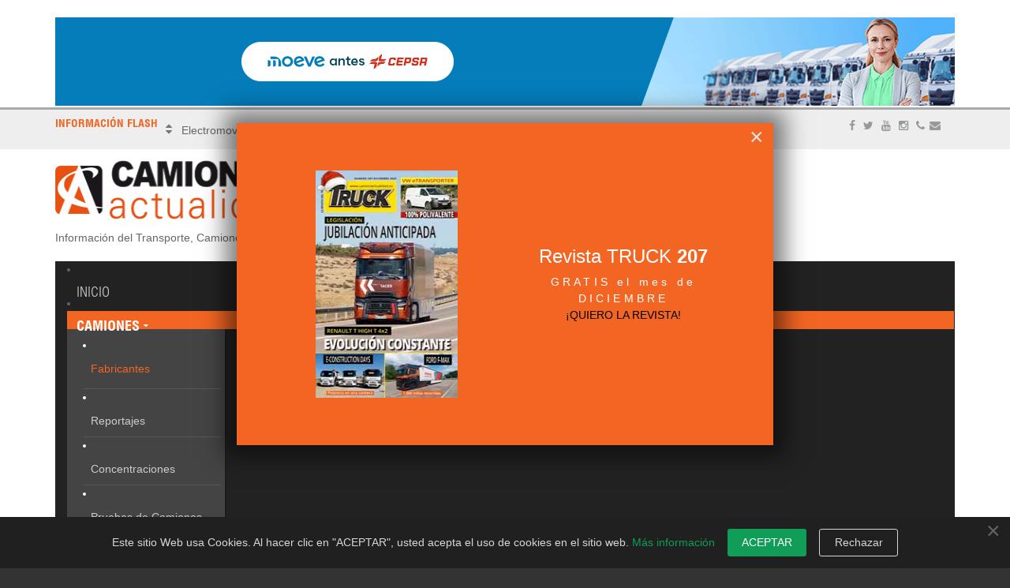

--- FILE ---
content_type: text/html; charset=utf-8
request_url: https://www.camionactualidad.es/noticias-camiones/fabricantes-camiones-vehiculo-industrial/item/4138-el-equipo-de-teo-martin-confia-en-man-para-desplazar-los-vehiculos-de-sus-tres-equipos
body_size: 25874
content:
<!DOCTYPE html>
<html prefix="og: http://ogp.me/ns#" xmlns="http://www.w3.org/1999/xhtml" xml:lang="es-es" lang="es-es" dir="ltr">
	<head>	



        <meta http-equiv="X-UA-Compatible" content="IE=edge">
		<base href="https://www.camionactualidad.es/noticias-camiones/fabricantes-camiones-vehiculo-industrial/item/4138-el-equipo-de-teo-martin-confia-en-man-para-desplazar-los-vehiculos-de-sus-tres-equipos" />
	<meta http-equiv="content-type" content="text/html; charset=utf-8" />
	<meta name="keywords" content="MAN TGX,Teo Martin,BMW,Eurofórmula,GT Open,Fórmula V8 3.5." />
	<meta name="rights" content="elkara" />
		<meta property="og:url" content="https://www.camionactualidad.es/noticias-camiones/fabricantes-camiones-vehiculo-industrial/item/4138-el-equipo-de-teo-martin-confia-en-man-para-desplazar-los-vehiculos-de-sus-tres-equipos" />
	<meta property="og:type" content="article" />
	<meta property="og:title" content="El equipo de Teo Martín confía en MAN para desplazar los vehículos de sus tres equipos - Camión Actualidad-Noticias de camiones y Furgonetas" />
	<meta property="og:description" content="El equipo de Teo Martín confía en MAN para desplazar los vehículos de sus tres equipos" />
	<meta property="og:image" content="https://www.camionactualidad.es/media/k2/items/cache/7aed15c0eec6780801cf15fe872dd63a_M.jpg" />
	<meta name="image" content="https://www.camionactualidad.es/media/k2/items/cache/7aed15c0eec6780801cf15fe872dd63a_M.jpg" />
	<meta name="twitter:card" content="summary" />
	<meta name="twitter:title" content="El equipo de Teo Martín confía en MAN para desplazar los vehículos de sus tres equipos - Camión Actualidad-Noticias de camiones y Furgonetas" />
	<meta name="twitter:description" content="El equipo de Teo Martín confía en MAN para desplazar los vehículos de sus tres equipos" />
	<meta name="twitter:image" content="https://www.camionactualidad.es/media/k2/items/cache/7aed15c0eec6780801cf15fe872dd63a_M.jpg" />
	<meta name="twitter:image:alt" content="MAN y el Equipo Teo Martín" />
	<meta name="description" content="El equipo de Teo Martín confía en MAN para desplazar los vehículos de sus tres equipos" />
	<meta name="generator" content="elkara" />
	<title>El equipo de Teo Martín confía en MAN para desplazar los vehículos de sus tres equipos - Camión Actualidad-Noticias de camiones y Furgonetas</title>
	<link href="/noticias-camiones/fabricantes-camiones-vehiculo-industrial/item/4138-el-equipo-de-teo-martin-confia-en-man-para-desplazar-los-vehiculos-de-sus-tres-equipos" rel="canonical" />
	<link href="/templates/camion-actualidad/favicon.ico" rel="shortcut icon" type="image/vnd.microsoft.icon" />
	<link href="https://cdnjs.cloudflare.com/ajax/libs/magnific-popup.js/1.1.0/magnific-popup.min.css" rel="stylesheet" type="text/css" />
	<link href="https://cdnjs.cloudflare.com/ajax/libs/simple-line-icons/2.4.1/css/simple-line-icons.min.css" rel="stylesheet" type="text/css" />
	<link href="/components/com_k2/css/k2.css?v=2.11.20240609" rel="stylesheet" type="text/css" />
	<link href="https://www.camionactualidad.es/media/com_acymailing/css/module_default.css?v=1725917588" rel="stylesheet" type="text/css" />
	<link href="/media/com_rstbox/css/engagebox.css?4ff9ddf7846fc7ef4bbb2b2187e89440" rel="stylesheet" type="text/css" />
	<link href="/templates/camion-actualidad/assets/css/font-awesome.min.css" rel="stylesheet" type="text/css" />
	<link href="/templates/camion-actualidad/assets/css/bootstrap.min.css" rel="stylesheet" type="text/css" />
	<link href="/templates/camion-actualidad/assets/css/bootstrap-extended.css" rel="stylesheet" type="text/css" />
	<link href="/templates/camion-actualidad/assets/css/fonts.css" rel="stylesheet" type="text/css" />
	<link href="/templates/camion-actualidad/assets/css/template.css" rel="stylesheet" type="text/css" />
	<link href="/templates/camion-actualidad/assets/css/preset.css" rel="stylesheet" type="text/css" />
	<link href="/templates/camion-actualidad/assets/css/preset-2.css" rel="stylesheet" type="text/css" id="template-scheme" />
	<link href="//fonts.googleapis.com/css?family=PT+Sans:regular:italic:700:700italic" rel="stylesheet" type="text/css" />
	<link href="/plugins/system/jarvis/assets/css/style-switcher.css" rel="stylesheet" type="text/css" />
	<link href="https://www.camionactualidad.es/plugins/system/omgshortcodes/assets/css/all.css" rel="stylesheet" type="text/css" />
	<link href="https://www.camionactualidad.es/modules/mod_omgmenu/css/omgmenu.css" rel="stylesheet" type="text/css" />
	<link href="https://www.camionactualidad.es/modules/mod_omgmenu/css/omgmenu_mobile.css" rel="stylesheet" type="text/css" />
	<link href="/media/mod_rssocial/css/rssocial.css" rel="stylesheet" type="text/css" />
	<link href="/media/mod_rssocial/css/rssocial-anim.css" rel="stylesheet" type="text/css" />
	<link href="/media/mod_rssocial/css/rssocial-font.css" rel="stylesheet" type="text/css" />
	<link href="https://www.camionactualidad.es/media/plg_system_youtuber/assets/fancybox/jquery.fancybox.min.css" rel="stylesheet" type="text/css" />
	<link href="https://fonts.googleapis.com/css?family=Roboto:400,400italic,500,500italic,700,700italic&subset=latin,cyrillic" rel="stylesheet" type="text/css" />
	<link href="https://www.camionactualidad.es/media/plg_system_youtuber/assets/css/frontend.css" rel="stylesheet" type="text/css" />
	<style type="text/css">

                        /* K2 - Magnific Popup Overrides */
                        .mfp-iframe-holder {padding:10px;}
                        .mfp-iframe-holder .mfp-content {max-width:100%;width:100%;height:100%;}
                        .mfp-iframe-scaler iframe {background:#fff;padding:10px;box-sizing:border-box;box-shadow:none;}
                    .eb-1 .eb-dialog{--eb-max-width:680px;--eb-height:auto;--eb-padding:60px 40px;--eb-background-color:rgba(242, 101, 34, 1);--eb-text-color:rgba(255, 255, 255, 1);--eb-dialog-shadow:var(--eb-shadow-3);text-align:center;--eb-border-style:none;--eb-border-color:rgba(0, 0, 0, 0.4);--eb-border-width:1px;--eb-overlay-enabled:0;--eb-bg-image-enabled:0;--eb-background-image:none;}.eb-1.eb-inst{--eb-margin:24px;justify-content:center;align-items:center;}.eb-1 .eb-close{--eb-close-button-inside:block;--eb-close-button-outside:none;--eb-close-button-icon:block;--eb-close-button-image:none;--eb-close-button-font-size:30px;--eb-close-button-color:rgba(229, 229, 229, 1);--eb-close-button-hover-color:rgba(255, 255, 255, 1);}.eb-1 .eb-dialog .eb-container{justify-content:center;min-height:100%;display:flex;flex-direction:column;}@media screen and (max-width: 1024px){.eb-1 .eb-dialog{--eb-height:auto;--eb-bg-image-enabled:inherit;--eb-background-image:none;}}@media screen and (max-width: 575px){.eb-1 .eb-dialog{--eb-height:auto;--eb-bg-image-enabled:inherit;--eb-background-image:none;}}.eb-1 {
                --animation_duration: 300ms;

            }
        .eb-1 .eb-title {
      font-size: 24px;
      line-height: 28px;
      margin: 0;
}

.eb a {
    color: #000000;
}



.eb-1 .eb-desc {
      margin: 8px 0 0 0;
      letter-spacing: 0.3em;
}

.eb-1 .eb-btn {
      padding: 8px 16px;
      color: #000;
      letter-spacing: 0.1em;
      font-weight: bold;
      margin-top: 16px;
      background: #FFE800;
      border-radius: 2px;
      line-height: 19px;
}

@media only screen and (max-width: 991px) {
      .eb-1 .eb-dialog {
            padding: 24px !important;
            max-width: 400px !important;
      }
}

.eb-3 .eb-dialog{--eb-max-width:100%;--eb-height:auto;--eb-padding:15px;--eb-border-radius:0;--eb-background-color:rgba(32, 32, 32, 1);--eb-text-color:#d6d6d6;--eb-dialog-shadow:var(--eb-shadow-none);text-align:left;--eb-border-style:none;--eb-border-color:rgba(46, 198, 100, 1);--eb-border-width:15px;--eb-overlay-enabled:0;--eb-bg-image-enabled:0;--eb-background-image:none;}.eb-3 .eb-close{--eb-close-button-inside:block;--eb-close-button-outside:none;--eb-close-button-icon:block;--eb-close-button-image:none;--eb-close-button-font-size:30px;--eb-close-button-color:rgba(255, 255, 255, 0.3);--eb-close-button-hover-color:rgba(255, 255, 255, 1);}.eb-3 .eb-dialog .eb-container{justify-content:flex-start;min-height:100%;display:flex;flex-direction:column;}.eb-3.eb-inst{justify-content:center;align-items:flex-end;}@media screen and (max-width: 1024px){.eb-3 .eb-dialog{--eb-height:auto;--eb-bg-image-enabled:inherit;--eb-background-image:none;}}@media screen and (max-width: 575px){.eb-3 .eb-dialog{--eb-height:auto;--eb-bg-image-enabled:inherit;--eb-background-image:none;}}.eb-3 {
                --animation_duration: 400ms;

            }
        .eboxCookieBar .eb-btn {
    min-width: 100px;
	body {
      font: 14px/1.42857em PT Sans; 
      line-height: 1.42857em;
      color: #666666; }
	h1, h2, h3, h4, h5, h6 { font-family: PT Sans; }
	h1 {
        font-size: px;
        line-height: px;
        color: #000000;font-weight: bold;}
	h2 {
        font-size: px;
        line-height: px;
        color: #000000;font-weight: bold;}
	h3 {
        font-size: px;
        line-height: px;
        color: #000000;font-weight: bold;}
	h4 {
        font-size: px;
        line-height: px;
        color: #000000;font-weight: bold;}
	h5 {
        font-size: px;
        line-height: px;
        color: #000000;font-weight: bold;}
	h6 {
        font-size: px;
        line-height: px;
        color: #000000;font-weight: bold;}
a, a:hover {
    color: #F26522;
    text-decoration: none;
}


.cabmov { 
  padding-bottom: 4px;
  margin-top: 4px;
  margin-bottom: 4px;
}


#cookiesck {
    position: fixed;
    left: 0;
    right: 0;
    bottom: 0;
    z-index: 1000000;
    min-height: 68%;
    text-align: center;
    font-size: 24px;
    line-height: 28px;
}

#cookiesck_text {
    padding: 18px;
    display: inline-block;
}

#cookiesck > div {
    display: flex;
    justify-content: space-around;
    align-items: center;
    flex-direction: column;
    background-color: #000000ba;
}

#cookiesck_decline {
    background: #f00;
    border: 2px solid #000;
    color: #f5f5f5;
}

.mainmenu .otmenu-desk-wrapper .ot-menu a.level1 {

  text-transform: none;

}


.cookiesck_button, #cookiesck_accept, #cookiesck_decline, #cookiesck_settings, #cookiesck_readmore {
    float: left;
    padding: 10px;
    margin: 4px;
    font-size: 24px;
    border-radius: 3px;
    text-decoration: none;
    cursor: pointer;
    transition: all 0.2s ease;
}



.mxyt-flipcards-limit {
  position: absolute;
  top: 2px;
  left: 15px;
  right: 15px;
  bottom: 48px;
  overflow: hidden;
}

.mxyt-flipcards-meta {
  padding-bottom: 2px;
}

.mxyt-flipcards-playlist-item img.mxyt-img {
  position: absolute;
  top: 50%;
  left: 50%;
  width: 100%;
  max-width: none;
  min-height: 100%;
  transform: translate(-50%,-50%);
}


 .module.mod-style22 h3.mod-title {
  text-transform: none;
  font-size: 18px;
}
        .boxed .wrapper {
          max-width: 1170px;
        }
        .boxed .body-bg {
          padding-top: 0px;
          padding-bottom: 0px;
        }
      
          .boxed .body-bg {
            background-image: url(/templates/camion-actualidad/assets/images/patterns/);
          }
        
	.ot-menu a {
		color: #faf7f5;
		
	}
	.ot-menu a:hover {
		color: #005580;
	}
.rssocial-sharing-facebook-container-left{ width: 124px; height: 20px; }#rssocial-214 .rssocial-icons li { font-size: 24px; }#rssocial-214 .rssocial-caption a { font-size: 14px; }#rssocial-214 .rssocial-icons-bg .rssocial-link { color: rgb(255, 255, 255); }#rssocial-214 .rssocial-icons-bg .rssocial-link { background-color: rgba(245, 88, 10, 0.75); }#rssocial-214 .rssocial-icons-bg .rssocial-link:hover { background-color: rgba(245, 88, 10, 0.5); }#rssocial-214 .rssocial-icons .rssocial-caption a { color: rgb(255, 255, 255); }#rssocial-214 .rssocial-icons .rssocial-caption { background-color: rgba(0, 0, 0, 0.75); }#rssocial-214 .rssocial-icons .rssocial-caption:hover { background-color: rgba(0, 0, 0, 0.5); }
	.ot-menu a {
		
		
	}
	.ot-menu a:hover {
		
	}

	</style>
	<script type="application/json" class="joomla-script-options new">{"csrf.token":"d17433971d8f52d121b81a1d63a9493f","system.paths":{"root":"","base":""}}</script>
	<script src="/media/jui/js/jquery.min.js?4ff9ddf7846fc7ef4bbb2b2187e89440" type="text/javascript"></script>
	<script src="/media/jui/js/jquery-noconflict.js?4ff9ddf7846fc7ef4bbb2b2187e89440" type="text/javascript"></script>
	<script src="/media/jui/js/jquery-migrate.min.js?4ff9ddf7846fc7ef4bbb2b2187e89440" type="text/javascript"></script>
	<script src="https://cdnjs.cloudflare.com/ajax/libs/magnific-popup.js/1.1.0/jquery.magnific-popup.min.js" type="text/javascript"></script>
	<script src="/media/k2/assets/js/k2.frontend.js?v=2.11.20240609&sitepath=/" type="text/javascript"></script>
	<script src="https://www.camionactualidad.es/media/com_acymailing/js/acymailing_module.js?v=5130" type="text/javascript" async="async"></script>
	<script src="https://www.google.com/recaptcha/api.js?onload=onK2RecaptchaLoaded&render=explicit" type="text/javascript"></script>
	<script src="/media/system/js/core.js?4ff9ddf7846fc7ef4bbb2b2187e89440" type="text/javascript"></script>
	<script src="/media/com_rstbox/js/vendor/velocity.min.js?4ff9ddf7846fc7ef4bbb2b2187e89440" type="text/javascript"></script>
	<script src="/media/com_rstbox/js/vendor/velocity.ui.min.js?4ff9ddf7846fc7ef4bbb2b2187e89440" type="text/javascript"></script>
	<script src="/media/com_rstbox/js/engagebox.js?4ff9ddf7846fc7ef4bbb2b2187e89440" type="text/javascript"></script>
	<script src="/media/com_rstbox/js/animations.js?4ff9ddf7846fc7ef4bbb2b2187e89440" type="text/javascript"></script>
	<script src="/templates/camion-actualidad/assets/js/bootstrap.min.js" type="text/javascript"></script>
	<script src="/templates/camion-actualidad/assets/js/otscript.js" type="text/javascript"></script>
	<script src="/plugins/system/jarvis/assets/3rd/jquery-cookie/cookie.js" type="text/javascript"></script>
	<script src="/plugins/system/jarvis/assets/3rd/jquery-populate/populate.js" type="text/javascript"></script>
	<script src="/plugins/system/jarvis/assets/js/style-switcher.js" type="text/javascript"></script>
	<script src="https://www.camionactualidad.es/plugins/system/omgshortcodes/assets/js/all.js" type="text/javascript"></script>
	<script src="https://www.camionactualidad.es/plugins/system/omgshortcodes/assets/js/imagesloaded.pkgd.min.js" type="text/javascript"></script>
	<script src="https://www.camionactualidad.es/plugins/system/omgshortcodes/assets/js/isotope.pkgd.min.js" type="text/javascript"></script>
	<script src="http://maps.googleapis.com/maps/api/js?language=es-ES" type="text/javascript"></script>
	<script src="https://www.camionactualidad.es/modules/mod_omgmenu/js/omgmenu.jq.js" type="text/javascript"></script>
	<script src="/media/mod_rssocial/js/rssocial.js" type="text/javascript"></script>
	<script src="https://platform.tumblr.com/v1/share.js" type="text/javascript"></script>
	<script src="/media/mod_rssocial/js/jquery-migrate.js" type="text/javascript"></script>
	<script src="/media/mod_rssocial/js/jquery-noconflict.js" type="text/javascript"></script>
	<script src="https://www.camionactualidad.es/media/plg_system_youtuber/assets/fancybox/jquery.fancybox.min.js" type="text/javascript"></script>
	<script src="https://www.camionactualidad.es/media/plg_system_youtuber/assets/js/frontend.js" type="text/javascript"></script>
	<script type="text/javascript">
	if(typeof acymailingModule == 'undefined'){
				var acymailingModule = [];
			}
			
			acymailingModule['emailRegex'] = /^[a-z0-9!#$%&\'*+\/=?^_`{|}~-]+(?:\.[a-z0-9!#$%&\'*+\/=?^_`{|}~-]+)*\@([a-z0-9-]+\.)+[a-z0-9]{2,20}$/i;

			acymailingModule['NAMECAPTION'] = 'nombre';
			acymailingModule['NAME_MISSING'] = 'Escribe tu nombre.';
			acymailingModule['EMAILCAPTION'] = 'email';
			acymailingModule['VALID_EMAIL'] = 'Escribe tu disección de correo electrónico.';
			acymailingModule['ACCEPT_TERMS'] = 'Para poder suscribirte, es necesario que hayas leído y aceptes los Términos y Condiciones';
			acymailingModule['CAPTCHA_MISSING'] = 'Por favor ingresa el código de seguridad de la imagen';
			acymailingModule['NO_LIST_SELECTED'] = 'Por favor selecciona la lista a la que deseas suscribirte';
		
		acymailingModule['level'] = 'enterprise';
		acymailingModule['reqFieldsformAcymailing35091'] = Array('name','html','empresa','telefono');
		acymailingModule['validFieldsformAcymailing35091'] = Array('Por favor ingrese valor para el campo nombre','Por favor ingrese valor para el campo Recibir','Por favor ingrese valor para el campo Empresa','Por favor ingrese valor para el campo Teléfono');
			function refreshCaptchaModule(formName){
				var captchaLink = document.getElementById('captcha_picture_'+formName).src;
				myregexp = new RegExp('val[-=]([0-9]+)');
				valToChange=captchaLink.match(myregexp)[1];
				document.getElementById('captcha_picture_'+formName).src = captchaLink.replace(valToChange,valToChange+'0');
			}
			
acymailingModule['excludeValuesformAcymailing35091'] = [];
acymailingModule['excludeValuesformAcymailing35091']['name'] = 'nombre';
acymailingModule['excludeValuesformAcymailing35091']['email'] = 'email';

                                function onK2RecaptchaLoaded() {
                                    grecaptcha.render("recaptcha", {
                                        "sitekey": "6LeZ1uoSAAAAABtAB_XPa7HcZ-vHXSJrbPF6Zagq",
                                        "theme": "light"
                                    });
                                }
                            	if(typeof acymailingModule == 'undefined'){
				var acymailingModule = [];
			}
			
			acymailingModule['emailRegex'] = /^[a-z0-9!#$%&\'*+\/=?^_`{|}~-]+(?:\.[a-z0-9!#$%&\'*+\/=?^_`{|}~-]+)*\@([a-z0-9-]+\.)+[a-z0-9]{2,20}$/i;

			acymailingModule['NAMECAPTION'] = 'nombre';
			acymailingModule['NAME_MISSING'] = 'Escribe tu nombre.';
			acymailingModule['EMAILCAPTION'] = 'email';
			acymailingModule['VALID_EMAIL'] = 'Escribe tu disección de correo electrónico.';
			acymailingModule['ACCEPT_TERMS'] = 'Para poder suscribirte, es necesario que hayas leído y aceptes los Términos y Condiciones';
			acymailingModule['CAPTCHA_MISSING'] = 'Por favor ingresa el código de seguridad de la imagen';
			acymailingModule['NO_LIST_SELECTED'] = 'Por favor selecciona la lista a la que deseas suscribirte';
		
		acymailingModule['level'] = 'enterprise';
		acymailingModule['reqFieldsformAcymailing35091'] = Array('name','html','empresa','telefono');
		acymailingModule['validFieldsformAcymailing35091'] = Array('Por favor ingrese valor para el campo nombre','Por favor ingrese valor para el campo Recibir','Por favor ingrese valor para el campo Empresa','Por favor ingrese valor para el campo Teléfono');
			function refreshCaptchaModule(formName){
				var captchaLink = document.getElementById('captcha_picture_'+formName).src;
				myregexp = new RegExp('val[-=]([0-9]+)');
				valToChange=captchaLink.match(myregexp)[1];
				document.getElementById('captcha_picture_'+formName).src = captchaLink.replace(valToChange,valToChange+'0');
			}
			
acymailingModule['excludeValuesformAcymailing35091'] = [];
acymailingModule['excludeValuesformAcymailing35091']['name'] = 'nombre';
acymailingModule['excludeValuesformAcymailing35091']['email'] = 'email';
	if(typeof acymailingModule == 'undefined'){
				var acymailingModule = [];
			}
			
			acymailingModule['emailRegex'] = /^[a-z0-9!#$%&\'*+\/=?^_`{|}~-]+(?:\.[a-z0-9!#$%&\'*+\/=?^_`{|}~-]+)*\@([a-z0-9-]+\.)+[a-z0-9]{2,20}$/i;

			acymailingModule['NAMECAPTION'] = 'nombre';
			acymailingModule['NAME_MISSING'] = 'Escribe tu nombre.';
			acymailingModule['EMAILCAPTION'] = 'email';
			acymailingModule['VALID_EMAIL'] = 'Escribe tu disección de correo electrónico.';
			acymailingModule['ACCEPT_TERMS'] = 'Para poder suscribirte, es necesario que hayas leído y aceptes los Términos y Condiciones';
			acymailingModule['CAPTCHA_MISSING'] = 'Por favor ingresa el código de seguridad de la imagen';
			acymailingModule['NO_LIST_SELECTED'] = 'Por favor selecciona la lista a la que deseas suscribirte';
		
		acymailingModule['level'] = 'enterprise';
		acymailingModule['reqFieldsformAcymailing35091'] = Array('name','html','empresa','telefono');
		acymailingModule['validFieldsformAcymailing35091'] = Array('Por favor ingrese valor para el campo nombre','Por favor ingrese valor para el campo Recibir','Por favor ingrese valor para el campo Empresa','Por favor ingrese valor para el campo Teléfono');
			function refreshCaptchaModule(formName){
				var captchaLink = document.getElementById('captcha_picture_'+formName).src;
				myregexp = new RegExp('val[-=]([0-9]+)');
				valToChange=captchaLink.match(myregexp)[1];
				document.getElementById('captcha_picture_'+formName).src = captchaLink.replace(valToChange,valToChange+'0');
			}
			
acymailingModule['excludeValuesformAcymailing35091'] = [];
acymailingModule['excludeValuesformAcymailing35091']['name'] = 'nombre';
acymailingModule['excludeValuesformAcymailing35091']['email'] = 'email';
G-4T5ELPLB9Z  window.dataLayer = window.dataLayer || [];
  function gtag(){dataLayer.push(arguments);}
  gtag('js', new Date());

  gtag('config', 'G-4T5ELPLB9Z');


        (function($) {
          "use strict";

          $(function() {
            StyleSwitcher.init({"templateURI":"\/templates\/camion-actualidad","defaultColor":"preset-2","schemes":{"preset-1":{"cssFile":"preset-1.css","color":"#D74145"},"preset-2":{"cssFile":"preset-2.css","color":"#F26522"},"preset-3":{"cssFile":"preset-3.css","color":"#39B54A"},"preset-4":{"cssFile":"preset-4.css","color":"#00BFF3"},"preset-5":{"cssFile":"preset-5.css","color":"#8560A8"},"preset-6":{"cssFile":"preset-6.css","color":"#EC008C"},"preset-7":{"cssFile":"preset-7.css","color":"#7CD300"}},"patterns":{"cream_pixels":"cream_pixels.png","crossword":"crossword.png","dimension":"dimension.png","greyzz":"greyzz.png","hoffman":"hoffman.png","pixel_weave":"pixel_weave.png","pw_pattern":"pw_pattern.png","squared_metal":"squared_metal.png","tweed":"tweed.png"},"layout":"full-width","scheme":"preset-2"});
          });
        }).call(this, jQuery);
        RSSocial.captionEqualWidth();RSSocial.showOnClick('inline', 'left', '214', 'icons', '0', '0', '5');RSSocial.setListWidth('214', '0');RSSocial.floatingResize('214', 'inline', 'left');	if(typeof acymailingModule == 'undefined'){
				var acymailingModule = [];
			}
			
			acymailingModule['emailRegex'] = /^[a-z0-9!#$%&\'*+\/=?^_`{|}~-]+(?:\.[a-z0-9!#$%&\'*+\/=?^_`{|}~-]+)*\@([a-z0-9-]+\.)+[a-z0-9]{2,20}$/i;

			acymailingModule['NAMECAPTION'] = 'Nombre  ';
			acymailingModule['NAME_MISSING'] = 'Escribe tu nombre.';
			acymailingModule['EMAILCAPTION'] = 'email';
			acymailingModule['VALID_EMAIL'] = 'Escribe tu disección de correo electrónico.';
			acymailingModule['ACCEPT_TERMS'] = 'Para poder suscribirte, es necesario que hayas leído y aceptes los Términos y Condiciones';
			acymailingModule['CAPTCHA_MISSING'] = 'Por favor ingresa el código de seguridad de la imagen';
			acymailingModule['NO_LIST_SELECTED'] = 'Por favor selecciona la lista a la que deseas suscribirte';
		
		acymailingModule['level'] = 'enterprise';
		acymailingModule['reqFieldsformAcymailing56211'] = Array('name','html','empresa','telefono');
		acymailingModule['validFieldsformAcymailing56211'] = Array('Por favor ingrese valor para el campo Nombre  ','Por favor ingrese valor para el campo Recibir','Por favor ingrese valor para el campo Empresa','Por favor ingrese valor para el campo Teléfono');
			function refreshCaptchaModule(formName){
				var captchaLink = document.getElementById('captcha_picture_'+formName).src;
				myregexp = new RegExp('val[-=]([0-9]+)');
				valToChange=captchaLink.match(myregexp)[1];
				document.getElementById('captcha_picture_'+formName).src = captchaLink.replace(valToChange,valToChange+'0');
			}
			
acymailingModule['excludeValuesformAcymailing56211'] = [];
acymailingModule['excludeValuesformAcymailing56211']['name'] = 'Nombre  ';
acymailingModule['excludeValuesformAcymailing56211']['email'] = 'email';

				window.mxYouTubeR = {ajax_url:"https://www.camionactualidad.es/",lang:{"more":"Más","less":"Menos"}};
			
	</script>
	<script type="application/x-k2-headers">
{"Last-Modified": "Wed, 15 Jun 2016 09:41:15 GMT", "ETag": "4db66538b8ce851b85156004bf1e81f4"}
	</script>
	<script type="application/ld+json">

                {
                    "@context": "https://schema.org",
                    "@type": "Article",
                    "mainEntityOfPage": {
                        "@type": "WebPage",
                        "@id": "https://www.camionactualidad.es/noticias-camiones/fabricantes-camiones-vehiculo-industrial/item/4138-el-equipo-de-teo-martin-confia-en-man-para-desplazar-los-vehiculos-de-sus-tres-equipos"
                    },
                    "url": "https://www.camionactualidad.es/noticias-camiones/fabricantes-camiones-vehiculo-industrial/item/4138-el-equipo-de-teo-martin-confia-en-man-para-desplazar-los-vehiculos-de-sus-tres-equipos",
                    "headline": "El equipo de Teo Martín confía en MAN para desplazar los vehículos de sus tres equipos - Camión Actualidad-Noticias de camiones y Furgonetas",
                    "image": [
                        "https://www.camionactualidad.es/media/k2/items/cache/7aed15c0eec6780801cf15fe872dd63a_XL.jpg",
                        "https://www.camionactualidad.es/media/k2/items/cache/7aed15c0eec6780801cf15fe872dd63a_L.jpg",
                        "https://www.camionactualidad.es/media/k2/items/cache/7aed15c0eec6780801cf15fe872dd63a_M.jpg",
                        "https://www.camionactualidad.es/media/k2/items/cache/7aed15c0eec6780801cf15fe872dd63a_S.jpg",
                        "https://www.camionactualidad.es/media/k2/items/cache/7aed15c0eec6780801cf15fe872dd63a_XS.jpg",
                        "https://www.camionactualidad.es/media/k2/items/cache/7aed15c0eec6780801cf15fe872dd63a_Generic.jpg"
                    ],
                    "datePublished": "2016-06-13T14:22:55+02:00",
                    "dateModified": "2016-06-15T11:41:15+02:00",
                    "author": {
                        "@type": "Person",
                        "name": "Camión Actualidad",
                        "url": "https://www.camionactualidad.es/noticias-camiones/fabricantes-camiones-vehiculo-industrial/itemlist/user/633-camionactualidad"
                    },
                    "publisher": {
                        "@type": "Organization",
                        "name": "Camión Actualidad-Noticias de camiones y Furgonetas",
                        "url": "https://www.camionactualidad.es/",
                        "logo": {
                            "@type": "ImageObject",
                            "name": "Camión Actualidad-Noticias de camiones y Furgonetas",
                            "width": "",
                            "height": "",
                            "url": "https://www.camionactualidad.es/"
                        }
                    },
                    "articleSection": "https://www.camionactualidad.es/noticias-camiones/fabricantes-camiones-vehiculo-industrial",
                    "keywords": "MAN TGX,Teo Martin,BMW,Eurofórmula,GT Open,Fórmula V8 3.5.",
                    "description": "Tres tractoras MAN TGX serán las encargadas de desplazar los vehículos y el material de sus tres equipos en los campeonatos internacionales.",
                    "articleBody": "Tres tractoras MAN TGX serán las encargadas de desplazar los vehículos y el material de sus tres equipos en los campeonatos internacionales.  El equipo de Teo Martín es un clásico de las competiciones nacionales de velocidad en circuito. A sus espaldas lleva más de tres décadas en las parrillas, lo que ha consolidado su prestigio en estos grandes eventos. A partir de este año, ha decidido contar con tres tractoras MAN TGX 18.480, con cabina XXL, que serán las encargadas de transportar entre prueba y prueba tanto los vehículos como el material de competición necesario. Cada tractora estará asignada a uno de los equipos que toma parte en la Eurofórmula, el GT Open, y en la Fórmula V8 3.5. MAN ya tenía relación con Teo Martín allá por la década de los 90. Ahora esta alianza se hace más fuerte a raíz de la apuesta del equipo por BMW como coche de competición. Por ese motivo Teo Martín solicitó tres tractoras con la misma configuración que las que lleva el equipo BMW, que arrastran semirremolques que hacen las veces de carpa del equipo, de taller mecánico, zona de descanso, o de almacén de repuestos. ¿Te ha interesado esta información? Suscíbete y recíbelas gratis Acepto los Términos y Condiciones Recuerda que puedes darte de baja en cualquier momento¡¡¡A NOSOTROS TAMPOCO NOS GUSTA EL SPAM!!!"
                }
                
	</script>
	<meta name="viewport" content="width=device-width, initial-scale=1">
  <link rel="apple-touch-icon-precomposed" sizes="114x114" href="/favicon-f.png" />
	<script type="text/template" id="style-switcher-template">
          
        </script>
		<meta name="publisuites-verify-code" content="aHR0cHM6Ly93d3cuY2FtaW9uYWN0dWFsaWRhZC5lcw==" />
        <!--[if lt IE 9]>
          <script src="//oss.maxcdn.com/html5shiv/3.7.2/html5shiv.min.js"></script>
          <script src="//oss.maxcdn.com/respond/1.4.2/respond.min.js"></script>
        <![endif]-->
	<link rel="manifest" href="/manifest.json" />
<script src="https://cdn.onesignal.com/sdks/OneSignalSDK.js" async=""></script>
<script>
  var OneSignal = window.OneSignal || [];
  OneSignal.push(function() {
    OneSignal.init({
      appId: "733b1dbf-7c33-458b-addd-4da032650cfa",
    });
  });
</script>
		
	</head>
	
	<!-- Google tag (gtag.js) -->
<script async src="https://www.googletagmanager.com/gtag/js?id=G-4T5ELPLB9Z"></script>
<script>
  window.dataLayer = window.dataLayer || [];
  function gtag(){dataLayer.push(arguments);}
  gtag('js', new Date());

  gtag('config', 'G-4T5ELPLB9Z');
</script>

	<body id="ot-body" class="full-width">
		<div class="body-bg">
			<div class="clearfix"></div>
			<div class="wrapper">
				
			<div id="contador-ads" class="section cabecera">
				<div class="container">
					<div class="row">
						<div id="Contador-ads2" class="cabecera col-lg-12 col-lg-reset col-md-12 col-md-reset col-sm-12 col-sm-reset col-xs-12 col-xs-reset">

<div class="custom"  >
	<img style="width:1px; height:1px;" src="https://servedby.flashtalking.com/imp/2/277991;10103742;201;pixel;camionactualidades;camionactualidadesRunofSite2025110120251130BannerCarruselDerecha3458x148ESadgapid0238450040002702902700/?gdpr=${GDPR}&gdpr_consent=${GDPR_CONSENT_78}&cachebuster=[CACHEBUSTER]"/></div>
</div>
					</div>
				</div>
			</div>
			

			<div id="aot-cabecera" class="section cabecera">
				<div class="container">
					<div class="row">
						<div id="cabecera-mov" class="cabmov col-lg-12 hidden-lg col-lg-reset col-md-12 hidden-md col-md-reset col-sm-12 col-sm-reset col-xs-12 col-xs-reset">

<div id="bannergroup-340" class="bannergroup">
	
			<div class="ot-items">
			<div class="ot-items-i">
				<div class="item active">
											<div class="banneritem">
																																																																																																																																															<a
												href="/component/banners/click/149" target="_blank"
												title="Anuncio MOEVE">
												<img
													src="https://www.camionactualidad.es/images/banners/moeve-dic25.gif"
													alt="Anuncio MOEVE"
																																																			/>
											</a>
																																									<div class="clearfix"></div>
						</div>
															</div>
			</div>
					</div>
	
	</div>
</div>
					</div>
				</div>
			</div>
			

			<div id="aot-cabecera" class="section cabecera">
				<div class="container">
					<div class="row">
						<div id="cabecera" class="cabecera col-lg-12 col-lg-reset col-md-12 col-md-reset col-sm-12 hidden-sm col-sm-reset col-xs-12 hidden-xs col-xs-reset">		<div class="module">
			<div>
				<div>
					<div>
											

<div id="bannergroup-173" class="bannergroup">
	
			<div class="ot-items">
			<div class="ot-items-i">
				<div class="item active">
											<div class="banneritem">
																																																																																																																																															<a
												href="/component/banners/click/148" target="_blank"
												title="Anuncio MOEVE">
												<img
													src="https://www.camionactualidad.es/images/banners/moeve-dic25.gif"
													alt="Anuncio MOEVE"
																																																			/>
											</a>
																																									<div class="clearfix"></div>
						</div>
															</div>
			</div>
					</div>
	
	</div>
					</div>
				</div>
			</div>
		</div>
	</div>
					</div>
				</div>
			</div>
			

			<div id="oNavigatorBlock" class="section ">
				<div class="container">
					<div class="row">
						<div id="ot-navigator1" class="col-lg-10 col-lg-reset col-md-8 col-md-reset col-sm-8 col-sm-reset col-xs-12 hidden-xs col-xs-reset"><div id="mod-95" class="ot-mod-outer standard module carousel-slide carousel-vertical style-inline mod-style0"><div class="ot-mod-inner clearfix"><h3 class="mod-title"><span>Información Flash</span></h3><div class="mod-content clearfix">	<script type="text/javascript">
	<!--
		jQuery.noConflict();
		jQuery(document).ready(function($) {
			$('#ot-items95').carousel({
				interval: 5000
			});
		});
	-->
	</script>

<div id="k2ModuleBox95" class="k2ItemsBlock">

		
			<div id="ot-items95" class="ot-items carousel slide">
							<div class="control-group-xs">
					<!-- "previous page" action -->
					<a class="carousel-control control-light control-box left" href="#ot-items95" data-slide="prev"><span class="fa fa-caret-up"></span></a>
					<!-- "next page" action -->
					<a class="carousel-control control-light control-box right" href="#ot-items95" data-slide="next"><span class="fa fa-caret-down"></span></a>
				</div>
						<ul class="itemsList list-unstyled carousel-inner">
									<!-- <li class="even firstItem"> -->
					<li class="item firstItem active">
						<div class="k2ItemBlock">
							<div class="k2ItemBlock-i">
								
								<!-- Plugins: BeforeDisplay -->
																
								<!-- K2 Plugins: K2BeforeDisplay -->
																
																
								<div class="moduleItemIntro">
									
																		
											
																							<a class="moduleItemTitle" href="/destacadas-noticias/item/11324-man-volkswagen-logistica-camiones-electricos">Electromovilidad en logística: MAN y Volkswagen apuestan por el transporte sostenible</a>
																						
											<!-- Plugins: AfterDisplayTitle -->
																						
											<!-- K2 Plugins: K2AfterDisplayTitle -->
																						
											<!-- Plugins: BeforeDisplayContent -->
																						
											<!-- K2 Plugins: K2BeforeDisplayContent -->
																						
																						
																						
																						
																						
																					
											<!-- Plugins: AfterDisplayContent -->
																						
											<!-- K2 Plugins: K2AfterDisplayContent -->
																						
											<!-- Plugins: AfterDisplay -->
																						
											<!-- K2 Plugins: K2AfterDisplay -->
																					
											<div class="clr"></div>
																	</div>
							</div>
						</div>
						<div class="clr"></div>
					</li>
									<!-- <li class="odd"> -->
					<li class="item">
						<div class="k2ItemBlock">
							<div class="k2ItemBlock-i">
								
								<!-- Plugins: BeforeDisplay -->
																
								<!-- K2 Plugins: K2BeforeDisplay -->
																
																
								<div class="moduleItemIntro">
									
																		
											
																							<a class="moduleItemTitle" href="/destacadas-noticias/item/11323-mercedes-benz-eactros-600-camion-electrico-larga-distancia">Mercedes-Benz eActros 600: camión eléctrico para larga distancia</a>
																						
											<!-- Plugins: AfterDisplayTitle -->
																						
											<!-- K2 Plugins: K2AfterDisplayTitle -->
																						
											<!-- Plugins: BeforeDisplayContent -->
																						
											<!-- K2 Plugins: K2BeforeDisplayContent -->
																						
																						
																						
																						
																						
																					
											<!-- Plugins: AfterDisplayContent -->
																						
											<!-- K2 Plugins: K2AfterDisplayContent -->
																						
											<!-- Plugins: AfterDisplay -->
																						
											<!-- K2 Plugins: K2AfterDisplay -->
																					
											<div class="clr"></div>
																	</div>
							</div>
						</div>
						<div class="clr"></div>
					</li>
									<!-- <li class="even"> -->
					<li class="item">
						<div class="k2ItemBlock">
							<div class="k2ItemBlock-i">
								
								<!-- Plugins: BeforeDisplay -->
																
								<!-- K2 Plugins: K2BeforeDisplay -->
																
																
								<div class="moduleItemIntro">
									
																		
											
																							<a class="moduleItemTitle" href="/ultimas-noticias-transporte/item/11322-navegacion-profesional-camiones-transporte-eficiente">Navegación para camiones: eficiencia, ahorro y control</a>
																						
											<!-- Plugins: AfterDisplayTitle -->
																						
											<!-- K2 Plugins: K2AfterDisplayTitle -->
																						
											<!-- Plugins: BeforeDisplayContent -->
																						
											<!-- K2 Plugins: K2BeforeDisplayContent -->
																						
																						
																						
																						
																						
																					
											<!-- Plugins: AfterDisplayContent -->
																						
											<!-- K2 Plugins: K2AfterDisplayContent -->
																						
											<!-- Plugins: AfterDisplay -->
																						
											<!-- K2 Plugins: K2AfterDisplay -->
																					
											<div class="clr"></div>
																	</div>
							</div>
						</div>
						<div class="clr"></div>
					</li>
									<!-- <li class="odd"> -->
					<li class="item">
						<div class="k2ItemBlock">
							<div class="k2ItemBlock-i">
								
								<!-- Plugins: BeforeDisplay -->
																
								<!-- K2 Plugins: K2BeforeDisplay -->
																
																
								<div class="moduleItemIntro">
									
																		
											
																							<a class="moduleItemTitle" href="/ultimas-noticias-transporte/item/11321-webfleet-gestion-flotas-ia-conectividad-sostenible">Webfleet impulsa la gestión de flotas con IA, conectividad y sostenibilidad</a>
																						
											<!-- Plugins: AfterDisplayTitle -->
																						
											<!-- K2 Plugins: K2AfterDisplayTitle -->
																						
											<!-- Plugins: BeforeDisplayContent -->
																						
											<!-- K2 Plugins: K2BeforeDisplayContent -->
																						
																						
																						
																						
																						
																					
											<!-- Plugins: AfterDisplayContent -->
																						
											<!-- K2 Plugins: K2AfterDisplayContent -->
																						
											<!-- Plugins: AfterDisplay -->
																						
											<!-- K2 Plugins: K2AfterDisplay -->
																					
											<div class="clr"></div>
																	</div>
							</div>
						</div>
						<div class="clr"></div>
					</li>
									<!-- <li class="even"> -->
					<li class="item">
						<div class="k2ItemBlock">
							<div class="k2ItemBlock-i">
								
								<!-- Plugins: BeforeDisplay -->
																
								<!-- K2 Plugins: K2BeforeDisplay -->
																
																
								<div class="moduleItemIntro">
									
																		
											
																							<a class="moduleItemTitle" href="/destacadas-noticias/item/11320-daf-xb-camion-distribucion-premiado">DAF XB, camión de distribución más versátil y premiado</a>
																						
											<!-- Plugins: AfterDisplayTitle -->
																						
											<!-- K2 Plugins: K2AfterDisplayTitle -->
																						
											<!-- Plugins: BeforeDisplayContent -->
																						
											<!-- K2 Plugins: K2BeforeDisplayContent -->
																						
																						
																						
																						
																						
																					
											<!-- Plugins: AfterDisplayContent -->
																						
											<!-- K2 Plugins: K2AfterDisplayContent -->
																						
											<!-- Plugins: AfterDisplay -->
																						
											<!-- K2 Plugins: K2AfterDisplay -->
																					
											<div class="clr"></div>
																	</div>
							</div>
						</div>
						<div class="clr"></div>
					</li>
									<!-- <li class="odd"> -->
					<li class="item">
						<div class="k2ItemBlock">
							<div class="k2ItemBlock-i">
								
								<!-- Plugins: BeforeDisplay -->
																
								<!-- K2 Plugins: K2BeforeDisplay -->
																
																
								<div class="moduleItemIntro">
									
																		
											
																							<a class="moduleItemTitle" href="/ultimas-noticias-transporte/item/11318-vw-produccion-climatica-neutra">VW Vehículos Comerciales acelera hacia la producción neutra en CO₂</a>
																						
											<!-- Plugins: AfterDisplayTitle -->
																						
											<!-- K2 Plugins: K2AfterDisplayTitle -->
																						
											<!-- Plugins: BeforeDisplayContent -->
																						
											<!-- K2 Plugins: K2BeforeDisplayContent -->
																						
																						
																						
																						
																						
																					
											<!-- Plugins: AfterDisplayContent -->
																						
											<!-- K2 Plugins: K2AfterDisplayContent -->
																						
											<!-- Plugins: AfterDisplay -->
																						
											<!-- K2 Plugins: K2AfterDisplay -->
																					
											<div class="clr"></div>
																	</div>
							</div>
						</div>
						<div class="clr"></div>
					</li>
									<!-- <li class="even"> -->
					<li class="item">
						<div class="k2ItemBlock">
							<div class="k2ItemBlock-i">
								
								<!-- Plugins: BeforeDisplay -->
																
								<!-- K2 Plugins: K2BeforeDisplay -->
																
																
								<div class="moduleItemIntro">
									
																		
											
																							<a class="moduleItemTitle" href="/destacadas-noticias/item/11319-descarbonizacion-transporte-volvo-ikea">Volvo e IKEA apuestan por camiones eléctricos para descarbonizar el transporte</a>
																						
											<!-- Plugins: AfterDisplayTitle -->
																						
											<!-- K2 Plugins: K2AfterDisplayTitle -->
																						
											<!-- Plugins: BeforeDisplayContent -->
																						
											<!-- K2 Plugins: K2BeforeDisplayContent -->
																						
																						
																						
																						
																						
																					
											<!-- Plugins: AfterDisplayContent -->
																						
											<!-- K2 Plugins: K2AfterDisplayContent -->
																						
											<!-- Plugins: AfterDisplay -->
																						
											<!-- K2 Plugins: K2AfterDisplay -->
																					
											<div class="clr"></div>
																	</div>
							</div>
						</div>
						<div class="clr"></div>
					</li>
									<!-- <li class="odd"> -->
					<li class="item">
						<div class="k2ItemBlock">
							<div class="k2ItemBlock-i">
								
								<!-- Plugins: BeforeDisplay -->
																
								<!-- K2 Plugins: K2BeforeDisplay -->
																
																
								<div class="moduleItemIntro">
									
																		
											
																							<a class="moduleItemTitle" href="/ultimas-noticias-transporte/item/11317-man-entrega-camiones-hormigonera-transportes-arranz">MAN entrega 71 camiones hormigonera a Transportes Arranz</a>
																						
											<!-- Plugins: AfterDisplayTitle -->
																						
											<!-- K2 Plugins: K2AfterDisplayTitle -->
																						
											<!-- Plugins: BeforeDisplayContent -->
																						
											<!-- K2 Plugins: K2BeforeDisplayContent -->
																						
																						
																						
																						
																						
																					
											<!-- Plugins: AfterDisplayContent -->
																						
											<!-- K2 Plugins: K2AfterDisplayContent -->
																						
											<!-- Plugins: AfterDisplay -->
																						
											<!-- K2 Plugins: K2AfterDisplay -->
																					
											<div class="clr"></div>
																	</div>
							</div>
						</div>
						<div class="clr"></div>
					</li>
									<!-- <li class="even"> -->
					<li class="item">
						<div class="k2ItemBlock">
							<div class="k2ItemBlock-i">
								
								<!-- Plugins: BeforeDisplay -->
																
								<!-- K2 Plugins: K2BeforeDisplay -->
																
																
								<div class="moduleItemIntro">
									
																		
											
																							<a class="moduleItemTitle" href="/ultimas-noticias-transporte/item/11316-ford-trucks-expansion-senegal-logistica-africa">Ford Trucks entra en Senegal para liderar la logística africana</a>
																						
											<!-- Plugins: AfterDisplayTitle -->
																						
											<!-- K2 Plugins: K2AfterDisplayTitle -->
																						
											<!-- Plugins: BeforeDisplayContent -->
																						
											<!-- K2 Plugins: K2BeforeDisplayContent -->
																						
																						
																						
																						
																						
																					
											<!-- Plugins: AfterDisplayContent -->
																						
											<!-- K2 Plugins: K2AfterDisplayContent -->
																						
											<!-- Plugins: AfterDisplay -->
																						
											<!-- K2 Plugins: K2AfterDisplay -->
																					
											<div class="clr"></div>
																	</div>
							</div>
						</div>
						<div class="clr"></div>
					</li>
									<!-- <li class="odd"> -->
					<li class="item">
						<div class="k2ItemBlock">
							<div class="k2ItemBlock-i">
								
								<!-- Plugins: BeforeDisplay -->
																
								<!-- K2 Plugins: K2BeforeDisplay -->
																
																
								<div class="moduleItemIntro">
									
																		
											
																							<a class="moduleItemTitle" href="/ultimas-noticias-transporte/item/11315-ruggero-mughini-presidente-iveco-espana">Ruggero Mughini, nuevo presidente de IVECO España</a>
																						
											<!-- Plugins: AfterDisplayTitle -->
																						
											<!-- K2 Plugins: K2AfterDisplayTitle -->
																						
											<!-- Plugins: BeforeDisplayContent -->
																						
											<!-- K2 Plugins: K2BeforeDisplayContent -->
																						
																						
																						
																						
																						
																					
											<!-- Plugins: AfterDisplayContent -->
																						
											<!-- K2 Plugins: K2AfterDisplayContent -->
																						
											<!-- Plugins: AfterDisplay -->
																						
											<!-- K2 Plugins: K2AfterDisplay -->
																					
											<div class="clr"></div>
																	</div>
							</div>
						</div>
						<div class="clr"></div>
					</li>
									<!-- <li class="even"> -->
					<li class="item">
						<div class="k2ItemBlock">
							<div class="k2ItemBlock-i">
								
								<!-- Plugins: BeforeDisplay -->
																
								<!-- K2 Plugins: K2BeforeDisplay -->
																
																
								<div class="moduleItemIntro">
									
																		
											
																							<a class="moduleItemTitle" href="/noticias-industria-auxiliar/componentes-recambios-camiones-furgonetas/item/11314-gestion-flotas-electricas-webfleet-bia-chargebroker">Webfleet y Bia Power optimizan flotas eléctricas sin cambiar infraestructuras</a>
																						
											<!-- Plugins: AfterDisplayTitle -->
																						
											<!-- K2 Plugins: K2AfterDisplayTitle -->
																						
											<!-- Plugins: BeforeDisplayContent -->
																						
											<!-- K2 Plugins: K2BeforeDisplayContent -->
																						
																						
																						
																						
																						
																					
											<!-- Plugins: AfterDisplayContent -->
																						
											<!-- K2 Plugins: K2AfterDisplayContent -->
																						
											<!-- Plugins: AfterDisplay -->
																						
											<!-- K2 Plugins: K2AfterDisplay -->
																					
											<div class="clr"></div>
																	</div>
							</div>
						</div>
						<div class="clr"></div>
					</li>
									<!-- <li class="odd lastItem"> -->
					<li class="item lastItem">
						<div class="k2ItemBlock">
							<div class="k2ItemBlock-i">
								
								<!-- Plugins: BeforeDisplay -->
																
								<!-- K2 Plugins: K2BeforeDisplay -->
																
																
								<div class="moduleItemIntro">
									
																		
											
																							<a class="moduleItemTitle" href="/noticias-marcas-furgonetas/noticias-fabricantes-vehiculo-comercial/item/11313-stellantis-hvo-citroen-berlingo-vigo">Stellantis prueba el HVO en el Citroën Berlingo en Vigo</a>
																						
											<!-- Plugins: AfterDisplayTitle -->
																						
											<!-- K2 Plugins: K2AfterDisplayTitle -->
																						
											<!-- Plugins: BeforeDisplayContent -->
																						
											<!-- K2 Plugins: K2BeforeDisplayContent -->
																						
																						
																						
																						
																						
																					
											<!-- Plugins: AfterDisplayContent -->
																						
											<!-- K2 Plugins: K2AfterDisplayContent -->
																						
											<!-- Plugins: AfterDisplay -->
																						
											<!-- K2 Plugins: K2AfterDisplay -->
																					
											<div class="clr"></div>
																	</div>
							</div>
						</div>
						<div class="clr"></div>
					</li>
								<!--<li class="clearList"></li>-->
			</ul>
			<div class="clr"></div>
		</div>
		<div class="clr"></div>
	
	
	
</div>
</div></div></div></div>
<div id="ot-navigator2" class="col-lg-2 col-lg-reset col-md-4 col-md-reset col-sm-4 col-sm-reset col-xs-12 col-xs-reset"><div id="mod-171" class="ot-mod-outer standard module custom-socials"><div class="ot-mod-inner clearfix"><div class="mod-content clearfix">

<div class="custom"  >
	<div class="pull-right">
<p><a href="https://es-es.facebook.com/RevistaTruck" target="_blank" rel="alternate noopener noreferrer"><i class="fa fa-facebook"></i></a> <a href="https://twitter.com/RevistaTRUCK" target="_blank" rel="alternate noopener noreferrer"><i class="fa fa-twitter"></i></a> <a href="https://www.youtube.com/transportetv" rel="alternate"><i class="fa fa-youtube"></i></a> <a href="https://www.instagram.com/revistatruck/" target="_blank" rel="alternate noopener noreferrer"><i class="fa fa-instagram"></i></a> <a href="/contacto" target="_blank" rel="alternate noopener noreferrer"><i class="fa fa-phone"></i></a><a href="/contacto" target="_blank" rel="alternate noopener noreferrer"><i class="fa fa-envelope"></i></a></p>
</div></div>
</div></div></div></div>
					</div>
				</div>
			</div>
			

			<div id="oTopBlock" class="section ">
				<div class="container">
					<div class="row">
						<div id="ot-logo" class="col-lg-4 col-lg-reset col-md-4 col-md-reset col-sm-6 col-sm-reset col-xs-12 col-xs-reset">	<div id="mod-194" class="ot-mod-outer standard module"><div class="ot-mod-inner clearfix"><div class="mod-content clearfix">

<div class="custom"  >
	<p><a href="https://www.camionactualidad.es/" rel="alternate"><img title="Camión Actualidad" src="/images/logo.png" alt="Camión Actualidad" width="370" height="80" /></a></p>
<p>Información del Transporte, Camiones y Furgonetas</p></div>
</div></div></div>
</div>
<div id="ot-top-area" class="col-lg-4 col-lg-reset col-md-4 col-md-reset col-sm-12 hidden-sm col-sm-reset col-xs-12 hidden-xs col-xs-reset"><div id="mod-352" class="ot-mod-outer standard module hidden-xs"><div class="ot-mod-inner clearfix"><div class="mod-content clearfix">

<div class="custom"  >
	<img style="width:1px; height:1px;" src="https://servedby.flashtalking.com/imp/2/277991;9866210;201;pixel;camionactualidades;camionactualidadesRunofSite2025090120250930BannerCarruselDerecha3458x148ESadgapid0238450040002702901300/?gdpr=${GDPR}&gdpr_consent=${GDPR_CONSENT_78}&cachebuster=[CACHEBUSTER]"/>
</div>
</div></div></div></div>
<div id="ot-top-banner-logo" class="col-lg-4 col-lg-reset col-md-4 col-md-reset col-sm-6 col-sm-reset col-xs-12 col-xs-reset"><div id="mod-174" class="ot-mod-outer standard module row justify-content-end"><div class="ot-mod-inner clearfix"><div class="mod-content clearfix">

<div id="bannergroup-174" class="bannergroup">
	
	
	</div>
</div></div></div></div>
					</div>
				</div>
			</div>
			

			<div id="oMainNavBlock" class="section ">
				<div class="container">
					<div class="row">
						<div id="ot-mainvav" class="col-lg-12 col-lg-reset col-md-12 col-md-reset col-sm-12 col-sm-reset col-xs-12 col-xs-reset"><div id="mod-101" class="ot-mod-outer standard module mainmenu"><div class="ot-mod-inner clearfix"><div class="mod-content clearfix"><div class="otmenu-wrapper otmenu-desk-wrapper hidden-xs" id="otmenu-desk-wrapper-101">
	<div class="otmenu-wrapper-i"> 
		<ul class="ot-menu ot-dropdown-101 menu " >
		<li id="omi-1175"  class="ot-menu-item level1 first notColumn"><div><a class="item-link level1"  href="/"  ><span class="item-text ">Inicio</span></a></div></li><li id="omi-985"  class="ot-menu-item level1 active deeper hasChild notColumn"><div><a class="item-link level1"  href="/noticias-camiones"  ><span class="item-text ">Camiones</span></a>
				<div class="submenu-wrap submenu-wrap-level1" style="width:200px; margin:0px; padding:5px;">
					<div class="submenu-wrap-i">
						<div class="submenu-leftbg"></div>
						<div class="submenu-rightbg"></div>
						<div class="submenu-wrap-ii">
							<ul class="ot-menu child-menu"><li id="omi-1177"  class="ot-menu-item level2 current active first notColumn"><div><a class="item-link level2"  href="/noticias-camiones/fabricantes-camiones-vehiculo-industrial"  ><span class="item-text ">Fabricantes</span></a></div></li><li id="omi-1178"  class="ot-menu-item level2 notColumn"><div><a class="item-link level2"  href="/noticias-camiones/reportajes-camiones-vehiculo-industrial"  ><span class="item-text ">Reportajes</span></a></div></li><li id="omi-1179"  class="ot-menu-item level2 notColumn"><div><a class="item-link level2"  href="/noticias-camiones/concentraciones-camiones"  ><span class="item-text ">Concentraciones</span></a></div></li><li id="omi-1180"  class="ot-menu-item level2 notColumn"><div><a class="item-link level2"  href="/noticias-camiones/pruebas-test-camiones"  ><span class="item-text ">Pruebas de Camiones</span></a></div></li><li id="omi-1186"  class="ot-menu-item level2 notColumn"><div><a class="item-link level2"  href="/noticias-camiones/deporte-motor"  ><span class="item-text ">Deporte</span></a></div></li><li id="omi-1187"  class="ot-menu-item level2 notColumn"><div><a class="item-link level2"  href="/noticias-camiones/carreras-camiones"  ><span class="item-text ">Carreras de Camiones</span></a></div></li><li id="omi-1183"  class="ot-menu-item level2 notColumn"><div><a class="item-link level2"  href="/noticias-camiones/tuning-camiones-decorados"  ><span class="item-text ">Tuning</span></a></div></li><li id="omi-1184"  class="ot-menu-item level2 notColumn"><div><a class="item-link level2"  href="/noticias-camiones/vehiculos-historicos-clasicos"  ><span class="item-text ">Historicos y clasicos</span></a></div></li><li id="omi-1185"  class="ot-menu-item level2 last notColumn"><div><a class="item-link level2"  href="/noticias-camiones/mercado-camiones-vehiculo-industrial"  ><span class="item-text ">Mercado</span></a></div></li></ul></div></div></div></div></li><li id="omi-984"  class="ot-menu-item level1 deeper hasChild notColumn"><div><a class="item-link level1"  href="/noticias-marcas-furgonetas"  ><span class="item-text ">Furgonetas</span></a>
				<div class="submenu-wrap submenu-wrap-level1" style="width:200px; margin:0px; padding:5px;">
					<div class="submenu-wrap-i">
						<div class="submenu-leftbg"></div>
						<div class="submenu-rightbg"></div>
						<div class="submenu-wrap-ii">
							<ul class="ot-menu child-menu"><li id="omi-834"  class="ot-menu-item level2 first notColumn"><div><a class="item-link level2"  href="/noticias-marcas-furgonetas/pruebas-test-furgonetas"  ><span class="item-text ">Pruebas de Furgonetas</span></a></div></li><li id="omi-899"  class="ot-menu-item level2 notColumn"><div><a class="item-link level2"  href="/noticias-marcas-furgonetas/noticias-fabricantes-vehiculo-comercial"  ><span class="item-text ">Fabricantes</span></a></div></li><li id="omi-907"  class="ot-menu-item level2 notColumn"><div><a class="item-link level2"  href="/noticias-marcas-furgonetas/reportajes-vehiculo-comercial-furgonetas"  ><span class="item-text ">Reportajes</span></a></div></li><li id="omi-908"  class="ot-menu-item level2 last notColumn"><div><a class="item-link level2"  href="/noticias-marcas-furgonetas/mercado-vehiculo-comercial-furgonetas"  ><span class="item-text ">Mercado</span></a></div></li></ul></div></div></div></div></li><li id="omi-910"  class="ot-menu-item level1 deeper hasChild notColumn"><div><a class="item-link level1"  href="/noticias-transporte-carretera"  ><span class="item-text ">Transporte</span></a>
				<div class="submenu-wrap submenu-wrap-level1" style="width:200px; margin:0px; padding:5px;">
					<div class="submenu-wrap-i">
						<div class="submenu-leftbg"></div>
						<div class="submenu-rightbg"></div>
						<div class="submenu-wrap-ii">
							<ul class="ot-menu child-menu"><li id="omi-995"  class="ot-menu-item level2 first notColumn"><div><a class="item-link level2"  href="/noticias-transporte-carretera/asociaciones-transporte"  ><span class="item-text ">Asociaciones</span></a></div></li><li id="omi-998"  class="ot-menu-item level2 notColumn"><div><a class="item-link level2"  href="/noticias-transporte-carretera/empresas-transporte-flotas"  ><span class="item-text ">Empresas de Transporte</span></a></div></li><li id="omi-1441"  class="ot-menu-item level2 notColumn"><div><a class="item-link level2"  href="/noticias-transporte-carretera/ferias-salones"  ><span class="item-text ">Ferias y Salones</span></a></div></li><li id="omi-912"  class="ot-menu-item level2 notColumn"><div><a class="item-link level2"  href="/noticias-transporte-carretera/legislacion-normativa-transporte"  ><span class="item-text ">Legislación</span></a></div></li><li id="omi-916"  class="ot-menu-item level2 notColumn"><div><a class="item-link level2"  href="/noticias-transporte-carretera/conductores-profesionales-transporte"  ><span class="item-text ">Protagonistas</span></a></div></li><li id="omi-914"  class="ot-menu-item level2 notColumn"><div><a class="item-link level2"  href="/noticias-transporte-carretera/reportajes"  ><span class="item-text ">Reportajes</span></a></div></li><li id="omi-913"  class="ot-menu-item level2 notColumn"><div><a class="item-link level2"  href="/noticias-transporte-carretera/salud-conductor-profesional-camionero"  ><span class="item-text ">Salud</span></a></div></li><li id="omi-915"  class="ot-menu-item level2 last notColumn"><div><a class="item-link level2"  href="/noticias-transporte-carretera/restaurantes-camioneros"  ><span class="item-text ">Restaurantes Camioneros</span></a></div></li></ul></div></div></div></div></li><li id="omi-832"  class="ot-menu-item level1 deeper hasChild notColumn"><div><a class="item-link level1"  href="/noticias-industria-auxiliar"  ><span class="item-text ">Industria Auxiliar</span></a>
				<div class="submenu-wrap submenu-wrap-level1" style="width:200px; margin:0px; padding:5px;">
					<div class="submenu-wrap-i">
						<div class="submenu-leftbg"></div>
						<div class="submenu-rightbg"></div>
						<div class="submenu-wrap-ii">
							<ul class="ot-menu child-menu"><li id="omi-904"  class="ot-menu-item level2 first notColumn"><div><a class="item-link level2"  href="/noticias-industria-auxiliar/semirremolques-carroceros-camiones-furgonetas"  ><span class="item-text ">Semirremolques</span></a></div></li><li id="omi-900"  class="ot-menu-item level2 last notColumn"><div><a class="item-link level2"  href="/noticias-industria-auxiliar/componentes-recambios-camiones-furgonetas"  ><span class="item-text ">Componentes</span></a></div></li></ul></div></div></div></div></li><li id="omi-1805"  class="ot-menu-item level1 notColumn"><div><a class="item-link level1"  href="/opinion"  ><span class="item-text ">Opinión</span></a></div></li><li id="omi-1151"  class="ot-menu-item level1 notColumn pull-right"><div><div class="omg_cover_module" style="width:230px"><div class="omg_modulewrap"><div id="mod-93" class="ot-mod-outer standard module marg0"><div class="ot-mod-inner clearfix"><div class="mod-content clearfix"><div class="search">	<form action="/noticias-camiones/fabricantes-camiones-vehiculo-industrial" method="post" class="form-inline">		<div class =" input-group">		<input name="searchword" id="mod-search-searchword" maxlength="200"  class="inputbox search-query form-control" type="text" size="20" value="Buscar..."  onblur="if (this.value=='') this.value='Buscar...';" onfocus="if (this.value=='Buscar...') this.value='';" /><span class="input-group-btn"> <button class="button btn btn-default btn-search" onclick="this.form.searchword.focus();"><i class="glyphicon glyphicon-search"> </i></button></span>		</div>		<input type="hidden" name="task" value="search" />		<input type="hidden" name="option" value="com_search" />		<input type="hidden" name="Itemid" value="1177" />	</form></div></div></div></div></div></div></div></li><li id="omi-1874"  class="ot-menu-item level1 last notColumn"><div><a class="item-link level1"  href="/transportetv"  ><span class="item-text ">transporteTV</span></a></div></li></ul>
	</div>
	<script type="text/javascript">
	
	jQuery(document).ready(function($) {
		$("ul.ot-dropdown-101").otmenu({
			direction: 'ltr',
			// animation: opacity:"show", height:"show" or combined of them
			animation: {opacity:"show",height:"show"},
			// speed: 200 or 'fast', 400 or 'normal', 600 or 'slow'
			speed: 'normal' 
		});
		
	});

</script>
</div>
<div class="otmenu-wrapper otmenu-mobile-wrapper hidden-sm hidden-md hidden-lg" id="otmenu-mobile-wrapper-101">
	<div class="otmenu-wrapper-i">
		<a class="btn btn-default btn-navbar collapsed" data-toggle="collapse" data-parent="#otmenu-mobile-wrapper-101" href="#ot-sliding-101">
			<span class="icon-bar"></span>
			<span class="icon-bar"></span>
			<span class="icon-bar"></span>
		</a>
		<div class="clearfix"></div>
		<div id="ot-sliding-101" class="panel-collapse collapse">
			<ul id="ot-sliding1-101" class="ot-menu panel-group " >
			<li id="omi-1175"  class="ot-menu-item level1 first notColumn"><a class="item-link level1"  href="/"  ><span class="item-text ">Inicio</span></a></li><li id="omi-985"  class="ot-menu-item level1 active deeper panel hasChild notColumn"><a class="toogle-btn collapsed" data-toggle="collapse" data-parent="#ot-sliding1-101" href="#submenu-wrap985"><span class="glyphicon glyphicon-plus"></span></a><a class="item-link level1"  href="/noticias-camiones"  ><span class="item-text ">Camiones</span></a>
						<div id="submenu-wrap985" class="submenu-wrap submenu-wrap-level1 panel-collapse collapse" >
							<div class="submenu-wrap-i">
								<div class="submenu-leftbg"></div>
								<div class="submenu-rightbg"></div>
								<div class="submenu-wrap-ii">
									<ul id="sub-omi-985" class="ot-menu child-menu panel-group"><li id="omi-1177"  class="ot-menu-item level2 current active first notColumn"><a class="item-link level2"  href="/noticias-camiones/fabricantes-camiones-vehiculo-industrial"  ><span class="item-text ">Fabricantes</span></a></li><li id="omi-1178"  class="ot-menu-item level2 notColumn"><a class="item-link level2"  href="/noticias-camiones/reportajes-camiones-vehiculo-industrial"  ><span class="item-text ">Reportajes</span></a></li><li id="omi-1179"  class="ot-menu-item level2 notColumn"><a class="item-link level2"  href="/noticias-camiones/concentraciones-camiones"  ><span class="item-text ">Concentraciones</span></a></li><li id="omi-1180"  class="ot-menu-item level2 notColumn"><a class="item-link level2"  href="/noticias-camiones/pruebas-test-camiones"  ><span class="item-text ">Pruebas de Camiones</span></a></li><li id="omi-1186"  class="ot-menu-item level2 notColumn"><a class="item-link level2"  href="/noticias-camiones/deporte-motor"  ><span class="item-text ">Deporte</span></a></li><li id="omi-1187"  class="ot-menu-item level2 notColumn"><a class="item-link level2"  href="/noticias-camiones/carreras-camiones"  ><span class="item-text ">Carreras de Camiones</span></a></li><li id="omi-1183"  class="ot-menu-item level2 notColumn"><a class="item-link level2"  href="/noticias-camiones/tuning-camiones-decorados"  ><span class="item-text ">Tuning</span></a></li><li id="omi-1184"  class="ot-menu-item level2 notColumn"><a class="item-link level2"  href="/noticias-camiones/vehiculos-historicos-clasicos"  ><span class="item-text ">Historicos y clasicos</span></a></li><li id="omi-1185"  class="ot-menu-item level2 last notColumn"><a class="item-link level2"  href="/noticias-camiones/mercado-camiones-vehiculo-industrial"  ><span class="item-text ">Mercado</span></a></li></ul></div></div></div></li><li id="omi-984"  class="ot-menu-item level1 deeper panel hasChild notColumn"><a class="toogle-btn collapsed" data-toggle="collapse" data-parent="#ot-sliding1-101" href="#submenu-wrap984"><span class="glyphicon glyphicon-plus"></span></a><a class="item-link level1"  href="/noticias-marcas-furgonetas"  ><span class="item-text ">Furgonetas</span></a>
						<div id="submenu-wrap984" class="submenu-wrap submenu-wrap-level1 panel-collapse collapse" >
							<div class="submenu-wrap-i">
								<div class="submenu-leftbg"></div>
								<div class="submenu-rightbg"></div>
								<div class="submenu-wrap-ii">
									<ul id="sub-omi-984" class="ot-menu child-menu panel-group"><li id="omi-834"  class="ot-menu-item level2 first notColumn"><a class="item-link level2"  href="/noticias-marcas-furgonetas/pruebas-test-furgonetas"  ><span class="item-text ">Pruebas de Furgonetas</span></a></li><li id="omi-899"  class="ot-menu-item level2 notColumn"><a class="item-link level2"  href="/noticias-marcas-furgonetas/noticias-fabricantes-vehiculo-comercial"  ><span class="item-text ">Fabricantes</span></a></li><li id="omi-907"  class="ot-menu-item level2 notColumn"><a class="item-link level2"  href="/noticias-marcas-furgonetas/reportajes-vehiculo-comercial-furgonetas"  ><span class="item-text ">Reportajes</span></a></li><li id="omi-908"  class="ot-menu-item level2 last notColumn"><a class="item-link level2"  href="/noticias-marcas-furgonetas/mercado-vehiculo-comercial-furgonetas"  ><span class="item-text ">Mercado</span></a></li></ul></div></div></div></li><li id="omi-910"  class="ot-menu-item level1 deeper panel hasChild notColumn"><a class="toogle-btn collapsed" data-toggle="collapse" data-parent="#ot-sliding1-101" href="#submenu-wrap910"><span class="glyphicon glyphicon-plus"></span></a><a class="item-link level1"  href="/noticias-transporte-carretera"  ><span class="item-text ">Transporte</span></a>
						<div id="submenu-wrap910" class="submenu-wrap submenu-wrap-level1 panel-collapse collapse" >
							<div class="submenu-wrap-i">
								<div class="submenu-leftbg"></div>
								<div class="submenu-rightbg"></div>
								<div class="submenu-wrap-ii">
									<ul id="sub-omi-910" class="ot-menu child-menu panel-group"><li id="omi-995"  class="ot-menu-item level2 first notColumn"><a class="item-link level2"  href="/noticias-transporte-carretera/asociaciones-transporte"  ><span class="item-text ">Asociaciones</span></a></li><li id="omi-998"  class="ot-menu-item level2 notColumn"><a class="item-link level2"  href="/noticias-transporte-carretera/empresas-transporte-flotas"  ><span class="item-text ">Empresas de Transporte</span></a></li><li id="omi-1441"  class="ot-menu-item level2 notColumn"><a class="item-link level2"  href="/noticias-transporte-carretera/ferias-salones"  ><span class="item-text ">Ferias y Salones</span></a></li><li id="omi-912"  class="ot-menu-item level2 notColumn"><a class="item-link level2"  href="/noticias-transporte-carretera/legislacion-normativa-transporte"  ><span class="item-text ">Legislación</span></a></li><li id="omi-916"  class="ot-menu-item level2 notColumn"><a class="item-link level2"  href="/noticias-transporte-carretera/conductores-profesionales-transporte"  ><span class="item-text ">Protagonistas</span></a></li><li id="omi-914"  class="ot-menu-item level2 notColumn"><a class="item-link level2"  href="/noticias-transporte-carretera/reportajes"  ><span class="item-text ">Reportajes</span></a></li><li id="omi-913"  class="ot-menu-item level2 notColumn"><a class="item-link level2"  href="/noticias-transporte-carretera/salud-conductor-profesional-camionero"  ><span class="item-text ">Salud</span></a></li><li id="omi-915"  class="ot-menu-item level2 last notColumn"><a class="item-link level2"  href="/noticias-transporte-carretera/restaurantes-camioneros"  ><span class="item-text ">Restaurantes Camioneros</span></a></li></ul></div></div></div></li><li id="omi-832"  class="ot-menu-item level1 deeper panel hasChild notColumn"><a class="toogle-btn collapsed" data-toggle="collapse" data-parent="#ot-sliding1-101" href="#submenu-wrap832"><span class="glyphicon glyphicon-plus"></span></a><a class="item-link level1"  href="/noticias-industria-auxiliar"  ><span class="item-text ">Industria Auxiliar</span></a>
						<div id="submenu-wrap832" class="submenu-wrap submenu-wrap-level1 panel-collapse collapse" >
							<div class="submenu-wrap-i">
								<div class="submenu-leftbg"></div>
								<div class="submenu-rightbg"></div>
								<div class="submenu-wrap-ii">
									<ul id="sub-omi-832" class="ot-menu child-menu panel-group"><li id="omi-904"  class="ot-menu-item level2 first notColumn"><a class="item-link level2"  href="/noticias-industria-auxiliar/semirremolques-carroceros-camiones-furgonetas"  ><span class="item-text ">Semirremolques</span></a></li><li id="omi-900"  class="ot-menu-item level2 last notColumn"><a class="item-link level2"  href="/noticias-industria-auxiliar/componentes-recambios-camiones-furgonetas"  ><span class="item-text ">Componentes</span></a></li></ul></div></div></div></li><li id="omi-1805"  class="ot-menu-item level1 notColumn"><a class="item-link level1"  href="/opinion"  ><span class="item-text ">Opinión</span></a></li><li id="omi-1151"  class="ot-menu-item level1 notColumn pull-right"><div class="omg_cover_module" style="width:230px"><div class="omg_modulewrap"><div id="mod-93" class="ot-mod-outer standard module marg0"><div class="ot-mod-inner clearfix"><div class="mod-content clearfix"><div class="search">	<form action="/noticias-camiones/fabricantes-camiones-vehiculo-industrial" method="post" class="form-inline">		<div class =" input-group">		<input name="searchword" id="mod-search-searchword" maxlength="200"  class="inputbox search-query form-control" type="text" size="20" value="Buscar..."  onblur="if (this.value=='') this.value='Buscar...';" onfocus="if (this.value=='Buscar...') this.value='';" /><span class="input-group-btn"> <button class="button btn btn-default btn-search" onclick="this.form.searchword.focus();"><i class="glyphicon glyphicon-search"> </i></button></span>		</div>		<input type="hidden" name="task" value="search" />		<input type="hidden" name="option" value="com_search" />		<input type="hidden" name="Itemid" value="1177" />	</form></div></div></div></div></div></div></li><li id="omi-1874"  class="ot-menu-item level1 last notColumn"><a class="item-link level1"  href="/transportetv"  ><span class="item-text ">transporteTV</span></a></li>			</ul>
		</div>
	</div>
	
</div>
</div></div></div></div>
					</div>
				</div>
			</div>
			

			<div id="oMainBlock" class="section ">
				<div class="container">
					<div class="row">
						<div id="cabecera4-mov" class="col-lg-12 hidden-lg col-lg-reset col-md-12 hidden-md col-md-reset col-sm-12 hidden-sm col-sm-reset col-xs-12 col-xs-reset">

<div id="bannergroup-286" class="bannergroup">
	
			<div class="ot-items">
			<div class="ot-items-i">
				<div class="item active">
											<div class="banneritem">
																																																																																																																																															<a
												href="/component/banners/click/165" target="_blank"
												title="Anuncio Ford Trucks">
												<img
													src="https://www.camionactualidad.es/images/banners/ford-trucks-mov-oct25.gif"
													alt="Anuncio Ford Trucks"
																																																			/>
											</a>
																																									<div class="clearfix"></div>
						</div>
															</div>
			</div>
					</div>
	
	</div>


<div class="custom"  >
	<hr /></div>
</div>
					</div>
				</div>
			</div>
			

			<div id="oMainBlock" class="section ">
				<div class="container">
					<div class="row">
						<div id="ultimas-h" class="col-lg-12 col-lg-reset col-md-12 col-md-reset col-sm-12 col-sm-reset col-xs-12 hidden-xs col-xs-reset">

<div id="bannergroup-285" class="bannergroup">
	
			<div class="ot-items">
			<div class="ot-items-i">
				<div class="item active">
											<div class="banneritem">
																																																																																																																																															<a
												href="/component/banners/click/164" target="_blank"
												title="Anuncio Ford Trucks">
												<img
													src="https://www.camionactualidad.es/images/banners/ford-trucks-oct25.gif"
													alt="Anuncio Ford Trucks"
													width ="1140"													height ="91"																									/>
											</a>
																																									<div class="clearfix"></div>
						</div>
															</div>
			</div>
					</div>
	
	</div>
</div>
					</div>
				</div>
			</div>
			


			<div id="oMainBlock" class="section ">
				<div class="container">
					<div class="row">
						<div id="destacada-mov" class="mov3 col-lg-12 hidden-lg col-lg-reset col-md-12 hidden-md col-md-reset col-sm-12 hidden-sm col-sm-reset col-xs-12 col-xs-reset">

<div id="bannergroup-337" class="bannergroup">
	
	
	</div>


<div class="custom"  >
	<br></div>


<div id="bannergroup-320" class="bannergroup">
	
			<div class="ot-items">
			<div class="ot-items-i">
				<div class="item active">
											<div class="banneritem">
																																																																																																																																															<a
												href="/component/banners/click/114" target="_blank"
												title="Anuncio Volvo Trucks">
												<img
													src="https://www.camionactualidad.es/images/banners/volvo-jun25.gif"
													alt="Anuncio Volvo Trucks"
																																																			/>
											</a>
																																									<div class="clearfix"></div>
						</div>
															</div>
			</div>
					</div>
	
	</div>
</div>
					</div>
				</div>
			</div>
			




			<div id="oMainBlock" class="section ">
				<div class="container">
					<div class="row">
						<div id="oContentBlock" class="ot-sep-vert col-lg-8 col-lg-reset col-md-8 col-md-reset col-sm-8 col-sm-reset col-xs-12 col-xs-reset">
				<div id="oMainContentBlock" class="row ">
					<div id="ot-maincontent" class="col-lg-9 col-lg-reset col-md-9 col-md-reset col-sm-12 col-sm-reset col-xs-12 col-xs-reset"><!-- Start K2 Item Layout -->
<span id="startOfPageId4138"></span>

<div class="page-content">
<div id="k2Container" class="itemView ot-blog">
	<!-- Plugins: BeforeDisplay -->
	
	<!-- K2 Plugins: K2BeforeDisplay -->
			
	  	  <!-- Item Image -->
	  <div class="itemImageBlock">
		  <span class="itemImage">
		  	<a data-toggle="modal" data-target="#myModal4138" title="Clic para vista previa de la imagen">
		  		<img src="/media/k2/items/cache/7aed15c0eec6780801cf15fe872dd63a_L.jpg" alt="MAN y el Equipo Teo Martín" style="width:555px; height:auto;" />
		  	</a>
		  </span>

		  		  <!-- Image caption -->
		  <span class="itemImageCaption">MAN y el Equipo Teo Martín</span>
		  
		  		  <!-- Image credits -->
		  <span class="itemImageCredits">Camión Actualidad</span>
		  
		  <div class="clearfix"></div>
		  <div class="modal fade" id="myModal4138" tabindex="-1" role="dialog" aria-hidden="true">
			<div class="modal-dialog modal-lg">
				<div class="modal-content">
					<div class="modal-body">
						<button type="button" class="close" data-dismiss="modal"><span aria-hidden="true">&times;</span><span class="sr-only">Close</span></button>
						<img src="/media/k2/items/cache/7aed15c0eec6780801cf15fe872dd63a_XL.jpg" alt="MAN y el Equipo Teo Martín" />
												<!-- Image caption -->
						<span class="itemImageCaption">MAN y el Equipo Teo Martín</span>
						
												<!-- Image credits -->
						<span class="itemImageCredits">Camión Actualidad</span>
											</div>
				</div>
			</div>
		  </div>
	  </div>
	  
	<div class="itemHeader">
				<!-- Item title -->
		<h2 class="itemTitle text-uppercase">
			
			El equipo de Teo Martín confía en MAN para desplazar los vehículos de sus tres equipos
					</h2>
			</div>
	<!-- Plugins: AfterDisplayTitle -->
		
	<!-- K2 Plugins: K2AfterDisplayTitle -->
	
		<div class="itemAddition ot-bg">
							<!-- Item category -->
				<span class="itemCategory pull-right">
					<!-- <i class="glyphicon glyphicon-list-alt"></i> -->
					<!-- <span>Publicado en</span> -->
					<a href="/noticias-camiones/fabricantes-camiones-vehiculo-industrial">Fabricantes</a>
				</span>
						
						<!-- Item Author -->
			<span class="itemAuthor">
				<!-- <i class="glyphicon glyphicon-user"></i> -->
				Escrito por&nbsp;
								<a rel="author" href="/noticias-camiones/fabricantes-camiones-vehiculo-industrial/itemlist/user/633-camionactualidad">Camión Actualidad</a>
							</span>
			
						<!-- Date created -->
			<span class="itemDateCreated">
				<!-- <i class="glyphicon glyphicon-calendar"></i> -->Lunes, 13 Junio 2016 14:22			</span>
						
						<!-- Font Resizer -->
				<span class="itemTextResizerTitle">
					tamaño de la fuente					<a href="#" id="fontDecrease">
						<span class="text-hide">disminuir el tamaño de la fuente</span>
						<i class="glyphicon glyphicon-plus-sign"></i>
					</a>
					<a href="#" id="fontIncrease">
						<span class="text-hide">aumentar tamaño de la fuente</span>
						<i class="glyphicon glyphicon-minus-sign"></i>
					</a>
				</span>
			
						<!-- Print Button -->
				<a class="itemPrintLink" rel="nofollow" href="/noticias-camiones/fabricantes-camiones-vehiculo-industrial/item/4138-el-equipo-de-teo-martin-confia-en-man-para-desplazar-los-vehiculos-de-sus-tres-equipos?tmpl=component&amp;print=1" onclick="window.open(this.href,'printWindow','width=900,height=600,location=no,menubar=no,resizable=yes,scrollbars=yes'); return false;">
					<!-- <span>Imprimir</span> -->
					<i class="glyphicon glyphicon-print"></i>
				</a>
			
						<!-- Email Button -->
				<a class="itemEmailLink" rel="nofollow" href="/component/mailto/?tmpl=component&amp;template=camion-actualidad&amp;link=59ff924d2d5c2b6ac073093b6ae7b0039275abb7" onclick="window.open(this.href,'emailWindow','width=400,height=350,location=no,menubar=no,resizable=no,scrollbars=no'); return false;">
					<!-- <span>Email</span> -->
					<i class="glyphicon glyphicon-envelope"></i>
				</a>
			
			
			
			
						<!-- Anchor link to comments below - if enabled -->
														<a class="itemCommentsLink k2Anchor" href="/noticias-camiones/fabricantes-camiones-vehiculo-industrial/item/4138-el-equipo-de-teo-martin-confia-en-man-para-desplazar-los-vehiculos-de-sus-tres-equipos#itemCommentsAnchor">
						<!-- <i class="glyphicon glyphicon-comment"></i> -->
						<i class="fa fa-comment"></i>
						<span>0</span> 					</a>
													</div>
	
		<!-- Item Rating -->
	<div class="itemRatingBlock">
		<span>Valora este artículo</span>
		<div class="itemRatingForm">
			<ul class="itemRatingList">
				<li class="itemCurrentRating" id="itemCurrentRating4138" style="width:0%;"></li>
				<li><a href="#" rel="4138" title="1 estrella de 5" class="one-star">1</a></li>
				<li><a href="#" rel="4138" title="2 estrellas de 5" class="two-stars">2</a></li>
				<li><a href="#" rel="4138" title="3 estrellas de 5" class="three-stars">3</a></li>
				<li><a href="#" rel="4138" title="4 estrellas de 5" class="four-stars">4</a></li>
				<li><a href="#" rel="4138" title="5 estrellas de 5" class="five-stars">5</a></li>
			</ul>
			<div id="itemRatingLog4138" class="itemRatingLog">(0 votos)</div>
			<div class="clearfix"></div>
		</div>
		<div class="clearfix"></div>
	</div>
		<div class="clearfix"></div>
	
	<div class="itemBody">

	  <!-- Plugins: BeforeDisplayContent -->
	  
	  <!-- K2 Plugins: K2BeforeDisplayContent -->
	  
	  	  	  <!-- Item introtext -->
	  <div class="itemIntroText">
	  	<p>Tres tractoras MAN TGX serán las encargadas de desplazar los vehículos y el material de sus tres equipos en los campeonatos internacionales.</p>
	  </div>
	  	  	  <!-- Item fulltext -->
	  <div class="itemFullText">
	  	
<p> El equipo de Teo Martín es un clásico de las competiciones nacionales de velocidad en circuito. A sus espaldas lleva más de tres décadas en las parrillas, lo que ha consolidado su prestigio en estos grandes eventos.</p>
<p>A partir de este año, <strong>ha decidido contar con tres tractoras MAN TGX 18.480</strong>, con cabina XXL, que serán las encargadas de transportar entre prueba y prueba tanto los vehículos como el material de competición necesario. Cada tractora estará asignada a uno de los equipos que toma parte en la<strong> Eurofórmula, el GT Open, y en la Fórmula V8 3.5.</strong></p>
<p>MAN ya tenía relación con Teo Martín allá por la década de los 90. Ahora <strong>esta alianza se hace más fuerte a raíz de la apuesta del equipo por BMW como coche de competición.</strong> Por ese motivo Teo Martín solicitó tres tractoras con la misma configuración que las que lleva el equipo BMW, que arrastran semirremolques que hacen las veces de carpa del equipo, de taller mecánico, zona de descanso, o de almacén de repuestos.</p>
<p>		<div class="moduletable">
						

<div class="custom"  style="background-image: url(/images/fondo.jpg)" >
	<p>		<div class="moduletable">
						<div class="acymailing_module" id="acymailing_module_formAcymailing35091">
	<div class="acymailing_fulldiv" id="acymailing_fulldiv_formAcymailing35091"  >
		<form id="formAcymailing35091" action="/destacadas-noticias" onsubmit="return submitacymailingform('optin','formAcymailing35091')" method="post" name="formAcymailing35091"  >
		<div class="acymailing_module_form" >
			<div class="acymailing_introtext"><p> </p>
<hr />
<p> </p>
<p style="text-align: center;"><span style="font-size: xx-large;"><strong><span style="color: #ff6600;">¿Te ha interesado esta información?</span></strong></span></p>
<p style="text-align: center;"><span style="font-size: large;">Suscíbete y recíbelas gratis</span></p></div>			<table class="acymailing_form">
				<tr>
													<td class="acyfield_name acy_requiredField">
								<input id="user_name_formAcymailing35091"  style="width:80%" onfocus="if(this.value == 'nombre') this.value = '';" onblur="if(this.value=='') this.value='nombre';" type="text" class="inputbox required" name="user[name]" value="nombre" title="nombre"/>								</td></tr><tr>								<td class="acyfield_email acy_requiredField">
								<input id="user_email_formAcymailing35091"  style="width:80%" onfocus="if(this.value == 'email') this.value = '';" onblur="if(this.value=='') this.value='email';" type="text" class="inputbox required" name="user[email]" value="email" title="email"/>								</td></tr><tr>					<td class="captchakeymodule">
					<img id="captcha_picture_formAcymailing35091" title="Por favor ingresa el código de seguridad de la imagen" width="60" height="25" class="captchaimagemodule" src="/component/acymailing/?ctrl=captcha&amp;acyformname=formAcymailing35091&amp;val=3530" alt="captcha" /><span class="refreshCaptchaModule" onclick="refreshCaptchaModule('formAcymailing35091')">&nbsp;</span><input id="user_captcha_formAcymailing35091" title="Por favor ingresa el código de seguridad de la imagen" class="inputbox captchafield" type="text" name="acycaptcha" style="width:50px" />					</td>
					</tr><tr>					<td class="acyterms"  >
					<input id="mailingdata_terms_formAcymailing35091" class="checkbox" type="checkbox" name="terms" title="Términos y Condiciones"/> Acepto los <a title="Términos y Condiciones"  href="/clausula-de-suscripcion-a-camionactualidades?tmpl=component" target="_blank">Términos y Condiciones</a>					</td>
					</tr><tr>
					
					<td  class="acysubbuttons">
												<input class="button subbutton btn btn-primary" type="submit" value="¡Quiero estar informado!" name="Submit" onclick="try{ return submitacymailingform('optin','formAcymailing35091'); }catch(err){alert('The form could not be submitted '+err);return false;}"/>
											</td>
				</tr>
			</table>
			<div class="acymailing_finaltext"><p></p><p style="text-align: center;"><strong>Recuerda que puedes darte de baja en cualquier momento</p><p style="text-align: center;">¡¡¡A NOSOTROS TAMPOCO NOS GUSTA EL SPAM!!!</strong></p><p> </p>
<hr />
<p> </p></div>			<input type="hidden" name="ajax" value="0" />
			<input type="hidden" name="acy_source" value="module_203" />
			<input type="hidden" name="ctrl" value="sub"/>
			<input type="hidden" name="task" value="notask"/>
			<input type="hidden" name="redirect" value="https%3A%2F%2Fwww.camionactualidad.es%2Fbienvenido-al-newsletter"/>
			<input type="hidden" name="redirectunsub" value="https%3A%2F%2Fwww.camionactualidad.es%2F"/>
			<input type="hidden" name="option" value="com_acymailing"/>
						<input type="hidden" name="hiddenlists" value="31"/>
			<input type="hidden" name="acyformname" value="formAcymailing35091" />
									</div>
		</form>
	</div>
	</div>

		</div>
	</p></div>
		</div>
	</p>	  </div>
	  	  
		<div class="clearfix"></div>

	  
				<div class="itemContentFooter">

						<!-- Item Hits -->
			<span class="itemHits">
				Visto <b>3278</b> veces			</span>
			
			
			<div class="clearfix"></div>
		</div>
		
	  <!-- Plugins: AfterDisplayContent -->
	  
	  <!-- K2 Plugins: K2AfterDisplayContent -->
	  
	  <div class="clearfix"></div>
  </div>

	 
        <!-- Social sharing -->
    <div class="itemSocialSharing">
                <!-- Twitter Button -->
        <div class="itemTwitterButton">
            <a href="https://twitter.com/share" class="twitter-share-button" data-url="https://www.camionactualidad.es/noticias-camiones/fabricantes-camiones-vehiculo-industrial/item/4138-el-equipo-de-teo-martin-confia-en-man-para-desplazar-los-vehiculos-de-sus-tres-equipos" data-via="" data-related="" data-lang="es-es" data-dnt="true" data-show-count="true">Tweet</a>
            <script async src="https://platform.twitter.com/widgets.js" charset="utf-8"></script>
        </div>
        
                <!-- Facebook Button -->
        <div class="itemFacebookButton">
            <div id="fb-root"></div>
            <script async defer crossorigin="anonymous" src="https://connect.facebook.net/es_ES/sdk.js#xfbml=1&version=v3.3"></script>
            <div class="fb-like" data-href="https://www.camionactualidad.es/noticias-camiones/fabricantes-camiones-vehiculo-industrial/item/4138-el-equipo-de-teo-martin-confia-en-man-para-desplazar-los-vehiculos-de-sus-tres-equipos" data-width="160" data-layout="button_count" data-action="like" data-size="small" data-show-faces="false" data-share="true"></div>
        </div>
        
                <!-- LinkedIn Button -->
        <div class="itemLinkedInButton">
            <script src="https://platform.linkedin.com/in.js" type="text/javascript">
            lang: es_ES            </script>
            <script type="IN/Share" data-url="https://www.camionactualidad.es/noticias-camiones/fabricantes-camiones-vehiculo-industrial/item/4138-el-equipo-de-teo-martin-confia-en-man-para-desplazar-los-vehiculos-de-sus-tres-equipos"></script>
        </div>
        
		<div class="clearfix"></div>
	</div>
	
    <div class="itemLinks">

	  	  <!-- Item tags -->
	  <div class="itemTagsBlock">
		  <span>Etiquetado como</span>
		  <ul class="itemTags">
		    		    <li><a href="/noticias-camiones/fabricantes-camiones-vehiculo-industrial/itemlist/tag/Fabricantes">Fabricantes</a></li>
		    		    <li><a href="/noticias-camiones/fabricantes-camiones-vehiculo-industrial/itemlist/tag/Camiones">Camiones</a></li>
		    		    <li><a href="/noticias-camiones/fabricantes-camiones-vehiculo-industrial/itemlist/tag/MAN">MAN</a></li>
		    		  </ul>
		  <div class="clearfix"></div>
	  </div>
	  
	  
		<div class="clearfix"></div>
  </div>
  
    <!-- Author Block -->
  <div class="itemAuthorBlock">

  	  	<img class="itemAuthorAvatar" src="/media/k2/users/41.jpg?t=20190130_1609" alt="Camión Actualidad" />
  	
    <div class="itemAuthorDetails">
      <h3 class="itemAuthorName">
      	<a rel="author" href="/noticias-camiones/fabricantes-camiones-vehiculo-industrial/itemlist/user/633-camionactualidad">Camión Actualidad</a>
      </h3>

            <p><p>Equipo de redacción de Editorial Primera Linea para la Web de CamionActualidad.es</p></p>
      
      
            <span class="itemAuthorEmail">Email <span id="cloakdb249fa84b4fdd9d79a0b2957a4353d8">Esta dirección de correo electrónico está siendo protegida contra los robots de spam. Necesita tener JavaScript habilitado para poder verlo.</span><script type='text/javascript'>
				document.getElementById('cloakdb249fa84b4fdd9d79a0b2957a4353d8').innerHTML = '';
				var prefix = '&#109;a' + 'i&#108;' + '&#116;o';
				var path = 'hr' + 'ef' + '=';
				var addydb249fa84b4fdd9d79a0b2957a4353d8 = '&#105;nf&#111;' + '&#64;';
				addydb249fa84b4fdd9d79a0b2957a4353d8 = addydb249fa84b4fdd9d79a0b2957a4353d8 + 'c&#97;m&#105;&#111;n&#97;ct&#117;&#97;l&#105;d&#97;d' + '&#46;' + '&#101;s';
				var addy_textdb249fa84b4fdd9d79a0b2957a4353d8 = '&#105;nf&#111;' + '&#64;' + 'c&#97;m&#105;&#111;n&#97;ct&#117;&#97;l&#105;d&#97;d' + '&#46;' + '&#101;s';document.getElementById('cloakdb249fa84b4fdd9d79a0b2957a4353d8').innerHTML += '<a ' + path + '\'' + prefix + ':' + addydb249fa84b4fdd9d79a0b2957a4353d8 + '\'>'+addy_textdb249fa84b4fdd9d79a0b2957a4353d8+'<\/a>';
		</script></span>
      
			<div class="clearfix"></div>

			<!-- K2 Plugins: K2UserDisplay -->
			
    </div>
    <div class="clearfix"></div>
  </div>
  
    <!-- Latest items from author -->
	<div class="itemAuthorLatest">
		<h4 class="ot-title">Lo último de Camión Actualidad</h4>
		<ul>
						<li class="even">
				<a href="/noticias-transporte-carretera/legislacion-normativa-transporte/item/11310-composicion-cntc-2026-2029">CNTC 2026-2029: nueva composición y representatividad oficial</a>
			</li>
						<li class="odd">
				<a href="/noticias-industria-auxiliar/componentes-recambios-camiones-furgonetas/item/11301-ia-confiable-transporte-proyecto-aithena">Inteligencia artificial en transporte: seguridad y confianza con AIthena</a>
			</li>
						<li class="even">
				<a href="/noticias-transporte-carretera/asociaciones-transporte/item/11297-hvo-transporte-pesado-eficiente-2025">HVO: ¿la solución más eficiente para el transporte pesado en 2025?</a>
			</li>
						<li class="odd">
				<a href="/noticias-transporte-carretera/legislacion-normativa-transporte/item/11291-plan-espana-auto-2030-reindustrializacion-automocion">Plan España Auto 2030: estrategia para reindustrializar el sector</a>
			</li>
						<li class="even">
				<a href="/noticias-transporte-carretera/legislacion-normativa-transporte/item/11279-tendencias-costes-carburante-peajes-ue-2025">Costes de carburante y peajes en la UE: tendencias 2025 y su impacto en la rentabilidad</a>
			</li>
					</ul>
		<div class="clearfix"></div>
	</div>
	
	
      <!-- Related items by tag -->
	<div class="itemRelated">
		<h4 class="ot-title">Artículos relacionados (por etiqueta)</h4>
		<ul class="list-unstyled row">
						<li class="col-xs-12 col-sm-2">
				<div class="k2ItemBlock">

					
					
					
										<h5><a class="itemRelTitle" href="/destacadas-noticias/item/11324-man-volkswagen-logistica-camiones-electricos">Electromovilidad en logística: MAN y Volkswagen apuestan por el transporte sostenible</a></h5>
					
					
					
									</div>
			</li>
						<li class="col-xs-12 col-sm-2">
				<div class="k2ItemBlock">

					
					
					
										<h5><a class="itemRelTitle" href="/destacadas-noticias/item/11323-mercedes-benz-eactros-600-camion-electrico-larga-distancia">Mercedes-Benz eActros 600: camión eléctrico para larga distancia</a></h5>
					
					
					
									</div>
			</li>
						<li class="col-xs-12 col-sm-2">
				<div class="k2ItemBlock">

					
					
					
										<h5><a class="itemRelTitle" href="/destacadas-noticias/item/11320-daf-xb-camion-distribucion-premiado">DAF XB, camión de distribución más versátil y premiado</a></h5>
					
					
					
									</div>
			</li>
						<li class="col-xs-12 col-sm-2">
				<div class="k2ItemBlock">

					
					
					
										<h5><a class="itemRelTitle" href="/destacadas-noticias/item/11319-descarbonizacion-transporte-volvo-ikea">Volvo e IKEA apuestan por camiones eléctricos para descarbonizar el transporte</a></h5>
					
					
					
									</div>
			</li>
						<li class="col-xs-12 col-sm-2">
				<div class="k2ItemBlock">

					
					
					
										<h5><a class="itemRelTitle" href="/ultimas-noticias-transporte/item/11318-vw-produccion-climatica-neutra">VW Vehículos Comerciales acelera hacia la producción neutra en CO₂</a></h5>
					
					
					
									</div>
			</li>
						<li class="clearfix"></li>
		</ul>
		<div class="clearfix"></div>
	</div>
	
	<div class="clearfix"></div>

  
    <!-- Item navigation -->
  <div class="itemNavigation">
  	<span class="itemNavigationTitle">Más en esta categoría:</span>

				<a class="itemPrevious" href="/noticias-camiones/fabricantes-camiones-vehiculo-industrial/item/4127-transev-rogetrans-suma-seis-camiones-daf-a-su-flota">
			&laquo; Transev/Rogetrans suma seis camiones DAF a su flota		</a>
		
				<a class="itemNext" href="/noticias-camiones/fabricantes-camiones-vehiculo-industrial/item/4142-la-vak-premia-camion-municipal-multiuso-de-man">
			La VAK premia el camión municipal multiuso de MAN &raquo;
		</a>
		
  </div>
    
  
	  

  <!-- Plugins: AfterDisplay -->
  
  <!-- K2 Plugins: K2AfterDisplay -->
  
    <!-- K2 Plugins: K2CommentsBlock -->
    
   <!-- Item comments -->
  <a name="itemCommentsAnchor" id="itemCommentsAnchor"></a>

  <div class="itemComments">

	  
	  
			  <!-- Item comments form -->
	  <div class="itemCommentsForm">
	  	
<h3>Deja un comentario</h3>

<p class="itemCommentsFormNotes">
		Asegúrate de llenar la información requerida marcada con (*). No está permitido el código HTML. Tu dirección de correo NO será publicada.	</p>

<form action="/index.php" method="post" id="comment-form" class="form-validate">
	<label class="formComment" for="commentText">Mensaje *</label>
	<textarea rows="20" cols="10" class="inputbox" onblur="if(this.value=='') this.value='Escribe aquí tu mensaje ...';" onfocus="if(this.value=='Escribe aquí tu mensaje ...') this.value='';" name="commentText" id="commentText">Escribe aquí tu mensaje ...</textarea>

	<label class="formName" for="userName">Nombre *</label>
	<input class="inputbox" type="text" name="userName" id="userName" value="escribe tu nombre ..." onblur="if(this.value=='') this.value='escribe tu nombre ...';" onfocus="if(this.value=='escribe tu nombre ...') this.value='';" />

	<label class="formEmail" for="commentEmail">Email *</label>
	<input class="inputbox" type="text" name="commentEmail" id="commentEmail" value="Escribe tu dirección de correo electrónico ..." onblur="if(this.value=='') this.value='Escribe tu dirección de correo electrónico ...';" onfocus="if(this.value=='Escribe tu dirección de correo electrónico ...') this.value='';" />

	<label class="formUrl" for="commentURL">URL del sitio web</label>
	<input class="inputbox" type="text" name="commentURL" id="commentURL" value="escribe la URL de tu sitio Web ..."  onblur="if(this.value=='') this.value='escribe la URL de tu sitio Web ...';" onfocus="if(this.value=='escribe la URL de tu sitio Web ...') this.value='';" />

		<label class="formRecaptcha">Solo una cosa más, necesitamos saber que no eres un robot:</label>
	<div id="recaptcha"></div>
	
	<input type="submit" class="button" id="submitCommentButton" value="Enviar comentario" />

	<span id="formLog"></span>

	<input type="hidden" name="option" value="com_k2" />
	<input type="hidden" name="view" value="item" />
	<input type="hidden" name="task" value="comment" />
	<input type="hidden" name="itemID" value="4138" />
	<input type="hidden" name="d17433971d8f52d121b81a1d63a9493f" value="1" /></form>
	  </div>
	  
	  
  </div>
  
		<div class="itemBackToTop">
		<a class="k2Anchor" href="/noticias-camiones/fabricantes-camiones-vehiculo-industrial/item/4138-el-equipo-de-teo-martin-confia-en-man-para-desplazar-los-vehiculos-de-sus-tres-equipos#startOfPageId4138">
			volver arriba		</a>
	</div>
	
	<div class="clearfix"></div>
</div>
</div>
<!-- End K2 Item Layout -->

<!-- JoomlaWorks "K2" (v2.11.20240609) | Learn more about K2 at https://getk2.org --></div>
<div id="ot-maincontent" class="col-lg-3 col-lg-reset col-md-3 col-md-reset col-sm-12 hidden-sm col-sm-reset col-xs-12 hidden-xs col-xs-reset"><div id="mod-221" class="ot-mod-outer standard module mod-style8"><div class="ot-mod-inner clearfix"><h3 class="mod-title"><span>+ noticias...</span></h3><div class="mod-content clearfix">

<div class="custom"  >
	</div>
</div></div></div><div id="mod-218" class="ot-mod-outer standard module mod-style19"><div class="ot-mod-inner clearfix"><h3 class="mod-title"><span>de furgonetas...</span></h3><div class="mod-content clearfix">
<div id="k2ModuleBox218" class="k2ItemsBlock">

	
			<div id="ot-items218" class="ot-items">
			<div class="ot-items-i ">
				<div class="item">
					<div class="row">
													<div class="col-xs-12">
								<div class="k2ItemBlock oeffect">
																			<div class="moduleItemImage text-center">
											<a class="moduleItemImage" href="/noticias-marcas-furgonetas/noticias-fabricantes-vehiculo-comercial/item/11313-stellantis-hvo-citroen-berlingo-vigo" title="Continuar leyendo &quot;Stellantis prueba el HVO en el Citroën Berlingo en Vigo&quot;">
														<img src="/media/k2/items/cache/e65aeb587db45763649bd1bd28b7461f_M.jpg" alt="Stellantis prueba el HVO en el Citroën Berlingo en Vigo"/>
													</a>
										</div>
										<div class="clr"></div>
																		
																		
																																								<h5><a class="moduleItemTitle" href="/noticias-marcas-furgonetas/noticias-fabricantes-vehiculo-comercial/item/11313-stellantis-hvo-citroen-berlingo-vigo">Stellantis prueba el HVO en el Citroën Berlingo en Vigo</a></h5>
																				
										<!-- Plugins: AfterDisplayTitle -->
																				
										<!-- K2 Plugins: K2AfterDisplayTitle -->
																				<div class="clr"></div>
										<div class="moduleItemIntro">
											
											<!-- Plugins: BeforeDisplayContent -->
																						
											<!-- K2 Plugins: K2BeforeDisplayContent -->
																						
																						
																						
																						
																						
											<!-- Plugins: AfterDisplayContent -->
																						
											<!-- K2 Plugins: K2AfterDisplayContent -->
											
																					</div>
									
										<!-- Plugins: AfterDisplay -->
																				
										<!-- K2 Plugins: K2AfterDisplay -->
																				<div class="clr"></div>
								</div>
							</div>
							<div class="clr"></div></div></div><div class="item"><div class="row">													<div class="col-xs-12">
								<div class="k2ItemBlock oeffect">
																			<div class="moduleItemImage text-center">
											<a class="moduleItemImage" href="/noticias-marcas-furgonetas/noticias-fabricantes-vehiculo-comercial/item/11305-man-tge-ambulancias-europa-fiabilidad-personalizacion" title="Continuar leyendo &quot;MAN TGE ambulancias: fiabilidad, personalización y expansión en Europa&quot;">
														<img src="/media/k2/items/cache/47893b7a47017ffdce092ff1b64aec4c_M.jpg" alt="MAN TGE ambulancias: fiabilidad, personalización y expansión en Europa"/>
													</a>
										</div>
										<div class="clr"></div>
																		
																		
																																								<h5><a class="moduleItemTitle" href="/noticias-marcas-furgonetas/noticias-fabricantes-vehiculo-comercial/item/11305-man-tge-ambulancias-europa-fiabilidad-personalizacion">MAN TGE ambulancias: fiabilidad, personalización y expansión en Europa</a></h5>
																				
										<!-- Plugins: AfterDisplayTitle -->
																				
										<!-- K2 Plugins: K2AfterDisplayTitle -->
																				<div class="clr"></div>
										<div class="moduleItemIntro">
											
											<!-- Plugins: BeforeDisplayContent -->
																						
											<!-- K2 Plugins: K2BeforeDisplayContent -->
																						
																						
																						
																						
																						
											<!-- Plugins: AfterDisplayContent -->
																						
											<!-- K2 Plugins: K2AfterDisplayContent -->
											
																					</div>
									
										<!-- Plugins: AfterDisplay -->
																				
										<!-- K2 Plugins: K2AfterDisplay -->
																				<div class="clr"></div>
								</div>
							</div>
							<div class="clr"></div></div></div><div class="item"><div class="row">													<div class="col-xs-12">
								<div class="k2ItemBlock oeffect">
																			<div class="moduleItemImage text-center">
											<a class="moduleItemImage" href="/noticias-marcas-furgonetas/noticias-fabricantes-vehiculo-comercial/item/11304-toyota-proace-van-2026-precios-novedades" title="Continuar leyendo &quot;Toyota Proace VAN 2026: novedades, precios y renting&quot;">
														<img src="/media/k2/items/cache/54831b825fb2ac42f878da59f9e0a0e4_M.jpg" alt="Toyota Proace VAN 2026: novedades, precios y renting"/>
													</a>
										</div>
										<div class="clr"></div>
																		
																		
																																								<h5><a class="moduleItemTitle" href="/noticias-marcas-furgonetas/noticias-fabricantes-vehiculo-comercial/item/11304-toyota-proace-van-2026-precios-novedades">Toyota Proace VAN 2026: novedades, precios y renting</a></h5>
																				
										<!-- Plugins: AfterDisplayTitle -->
																				
										<!-- K2 Plugins: K2AfterDisplayTitle -->
																				<div class="clr"></div>
										<div class="moduleItemIntro">
											
											<!-- Plugins: BeforeDisplayContent -->
																						
											<!-- K2 Plugins: K2BeforeDisplayContent -->
																						
																						
																						
																						
																						
											<!-- Plugins: AfterDisplayContent -->
																						
											<!-- K2 Plugins: K2AfterDisplayContent -->
											
																					</div>
									
										<!-- Plugins: AfterDisplay -->
																				
										<!-- K2 Plugins: K2AfterDisplay -->
																				<div class="clr"></div>
								</div>
							</div>
							<div class="clr"></div></div></div><div class="item"><div class="row">													<div class="col-xs-12">
								<div class="k2ItemBlock oeffect">
																			<div class="moduleItemImage text-center">
											<a class="moduleItemImage" href="/noticias-marcas-furgonetas/noticias-fabricantes-vehiculo-comercial/item/11295-ford-renault-vehiculos-comerciales-ligeros-europa" title="Continuar leyendo &quot;Ford y Renault estudian colaboración en vehículos comerciales ligeros&quot;">
														<img src="/media/k2/items/cache/32414bb14936b46adb165636ba2c508d_M.jpg" alt="Ford y Renault estudian colaboración en vehículos comerciales ligeros"/>
													</a>
										</div>
										<div class="clr"></div>
																		
																		
																																								<h5><a class="moduleItemTitle" href="/noticias-marcas-furgonetas/noticias-fabricantes-vehiculo-comercial/item/11295-ford-renault-vehiculos-comerciales-ligeros-europa">Ford y Renault estudian colaboración en vehículos comerciales ligeros</a></h5>
																				
										<!-- Plugins: AfterDisplayTitle -->
																				
										<!-- K2 Plugins: K2AfterDisplayTitle -->
																				<div class="clr"></div>
										<div class="moduleItemIntro">
											
											<!-- Plugins: BeforeDisplayContent -->
																						
											<!-- K2 Plugins: K2BeforeDisplayContent -->
																						
																						
																						
																						
																						
											<!-- Plugins: AfterDisplayContent -->
																						
											<!-- K2 Plugins: K2AfterDisplayContent -->
											
																					</div>
									
										<!-- Plugins: AfterDisplay -->
																				
										<!-- K2 Plugins: K2AfterDisplay -->
																				<div class="clr"></div>
								</div>
							</div>
							<div class="clr"></div></div></div><div class="item"><div class="row">													<div class="col-xs-12">
								<div class="k2ItemBlock oeffect">
																			<div class="moduleItemImage text-center">
											<a class="moduleItemImage" href="/noticias-marcas-furgonetas/noticias-fabricantes-vehiculo-comercial/item/11294-stellantis-lider-vehiculos-comerciales-espana" title="Continuar leyendo &quot;Stellantis Pro One lidera el mercado de vehículos comerciales en España&quot;">
														<img src="/media/k2/items/cache/fc5365ee3d0fec9ffbcbbd2843a3dcc6_M.jpg" alt="Stellantis Pro One lidera el mercado de vehículos comerciales en España"/>
													</a>
										</div>
										<div class="clr"></div>
																		
																		
																																								<h5><a class="moduleItemTitle" href="/noticias-marcas-furgonetas/noticias-fabricantes-vehiculo-comercial/item/11294-stellantis-lider-vehiculos-comerciales-espana">Stellantis Pro One lidera el mercado de vehículos comerciales en España</a></h5>
																				
										<!-- Plugins: AfterDisplayTitle -->
																				
										<!-- K2 Plugins: K2AfterDisplayTitle -->
																				<div class="clr"></div>
										<div class="moduleItemIntro">
											
											<!-- Plugins: BeforeDisplayContent -->
																						
											<!-- K2 Plugins: K2BeforeDisplayContent -->
																						
																						
																						
																						
																						
											<!-- Plugins: AfterDisplayContent -->
																						
											<!-- K2 Plugins: K2AfterDisplayContent -->
											
																					</div>
									
										<!-- Plugins: AfterDisplay -->
																				
										<!-- K2 Plugins: K2AfterDisplay -->
																				<div class="clr"></div>
								</div>
							</div>
							<div class="clr"></div></div></div><div class="item"><div class="row">													<div class="col-xs-12">
								<div class="k2ItemBlock oeffect">
																			<div class="moduleItemImage text-center">
											<a class="moduleItemImage" href="/noticias-marcas-furgonetas/noticias-fabricantes-vehiculo-comercial/item/11289-volkswagen-amarok-dark-label-v6" title="Continuar leyendo &quot;Volkswagen Amarok Dark Label: diseño negro, motor V6 y hasta 3,5 t de remolque&quot;">
														<img src="/media/k2/items/cache/171ccfd678ecfd0d1d1085fd8988fdb0_M.jpg" alt="Volkswagen Amarok Dark Label: diseño negro, motor V6 y hasta 3,5 t de remolque"/>
													</a>
										</div>
										<div class="clr"></div>
																		
																		
																																								<h5><a class="moduleItemTitle" href="/noticias-marcas-furgonetas/noticias-fabricantes-vehiculo-comercial/item/11289-volkswagen-amarok-dark-label-v6">Volkswagen Amarok Dark Label: diseño negro, motor V6 y hasta 3,5 t de remolque</a></h5>
																				
										<!-- Plugins: AfterDisplayTitle -->
																				
										<!-- K2 Plugins: K2AfterDisplayTitle -->
																				<div class="clr"></div>
										<div class="moduleItemIntro">
											
											<!-- Plugins: BeforeDisplayContent -->
																						
											<!-- K2 Plugins: K2BeforeDisplayContent -->
																						
																						
																						
																						
																						
											<!-- Plugins: AfterDisplayContent -->
																						
											<!-- K2 Plugins: K2AfterDisplayContent -->
											
																					</div>
									
										<!-- Plugins: AfterDisplay -->
																				
										<!-- K2 Plugins: K2AfterDisplay -->
																				<div class="clr"></div>
								</div>
							</div>
																			<div class="clr"></div>
					</div>
				</div>
			</div>
					</div>
	
	
	
</div>
</div></div></div><div id="mod-219" class="ot-mod-outer standard module mod-style19"><div class="ot-mod-inner clearfix"><h3 class="mod-title"><span>de transporte...</span></h3><div class="mod-content clearfix">
<div id="k2ModuleBox219" class="k2ItemsBlock">

	
			<div id="ot-items219" class="ot-items">
			<div class="ot-items-i ">
				<div class="item">
					<div class="row">
													<div class="col-xs-12">
								<div class="k2ItemBlock oeffect">
																			<div class="moduleItemImage text-center">
											<a class="moduleItemImage" href="/noticias-transporte-carretera/empresas-transporte-flotas/item/11309-geodis-duotrailers-espana-logistica-sostenible" title="Continuar leyendo &quot;GEODIS amplía su flota en España con 12 duotrailers sostenibles&quot;">
														<img src="/media/k2/items/cache/3a3dd32a6985559c605d5f185c1f15a3_M.jpg" alt="GEODIS amplía su flota en España con 12 duotrailers sostenibles"/>
													</a>
										</div>
										<div class="clr"></div>
																		
																		
																																								<h5><a class="moduleItemTitle" href="/noticias-transporte-carretera/empresas-transporte-flotas/item/11309-geodis-duotrailers-espana-logistica-sostenible">GEODIS amplía su flota en España con 12 duotrailers sostenibles</a></h5>
																				
										<!-- Plugins: AfterDisplayTitle -->
																				
										<!-- K2 Plugins: K2AfterDisplayTitle -->
																				<div class="clr"></div>
										<div class="moduleItemIntro">
											
											<!-- Plugins: BeforeDisplayContent -->
																						
											<!-- K2 Plugins: K2BeforeDisplayContent -->
																						
																						
																						
																						
																						
											<!-- Plugins: AfterDisplayContent -->
																						
											<!-- K2 Plugins: K2AfterDisplayContent -->
											
																					</div>
									
										<!-- Plugins: AfterDisplay -->
																				
										<!-- K2 Plugins: K2AfterDisplay -->
																				<div class="clr"></div>
								</div>
							</div>
							<div class="clr"></div></div></div><div class="item"><div class="row">													<div class="col-xs-12">
								<div class="k2ItemBlock oeffect">
																			<div class="moduleItemImage text-center">
											<a class="moduleItemImage" href="/noticias-transporte-carretera/legislacion-normativa-transporte/item/11310-composicion-cntc-2026-2029" title="Continuar leyendo &quot;CNTC 2026-2029: nueva composición y representatividad oficial&quot;">
														<img src="/media/k2/items/cache/6b15e20836ed1e2731b8b4faac93d68e_M.jpg" alt="CNTC 2026-2029: nueva composición y representatividad oficial"/>
													</a>
										</div>
										<div class="clr"></div>
																		
																		
																																								<h5><a class="moduleItemTitle" href="/noticias-transporte-carretera/legislacion-normativa-transporte/item/11310-composicion-cntc-2026-2029">CNTC 2026-2029: nueva composición y representatividad oficial</a></h5>
																				
										<!-- Plugins: AfterDisplayTitle -->
																				
										<!-- K2 Plugins: K2AfterDisplayTitle -->
																				<div class="clr"></div>
										<div class="moduleItemIntro">
											
											<!-- Plugins: BeforeDisplayContent -->
																						
											<!-- K2 Plugins: K2BeforeDisplayContent -->
																						
																						
																						
																						
																						
											<!-- Plugins: AfterDisplayContent -->
																						
											<!-- K2 Plugins: K2AfterDisplayContent -->
											
																					</div>
									
										<!-- Plugins: AfterDisplay -->
																				
										<!-- K2 Plugins: K2AfterDisplay -->
																				<div class="clr"></div>
								</div>
							</div>
							<div class="clr"></div></div></div><div class="item"><div class="row">													<div class="col-xs-12">
								<div class="k2ItemBlock oeffect">
																			<div class="moduleItemImage text-center">
											<a class="moduleItemImage" href="/noticias-transporte-carretera/asociaciones-transporte/item/11297-hvo-transporte-pesado-eficiente-2025" title="Continuar leyendo &quot;HVO: ¿la solución más eficiente para el transporte pesado en 2025?&quot;">
														<img src="/media/k2/items/cache/08ccde270650dad9617cfc2a609b3674_M.jpg" alt="HVO: ¿la solución más eficiente para el transporte pesado en 2025?"/>
													</a>
										</div>
										<div class="clr"></div>
																		
																		
																																								<h5><a class="moduleItemTitle" href="/noticias-transporte-carretera/asociaciones-transporte/item/11297-hvo-transporte-pesado-eficiente-2025">HVO: ¿la solución más eficiente para el transporte pesado en 2025?</a></h5>
																				
										<!-- Plugins: AfterDisplayTitle -->
																				
										<!-- K2 Plugins: K2AfterDisplayTitle -->
																				<div class="clr"></div>
										<div class="moduleItemIntro">
											
											<!-- Plugins: BeforeDisplayContent -->
																						
											<!-- K2 Plugins: K2BeforeDisplayContent -->
																						
																						
																						
																						
																						
											<!-- Plugins: AfterDisplayContent -->
																						
											<!-- K2 Plugins: K2AfterDisplayContent -->
											
																					</div>
									
										<!-- Plugins: AfterDisplay -->
																				
										<!-- K2 Plugins: K2AfterDisplay -->
																				<div class="clr"></div>
								</div>
							</div>
							<div class="clr"></div></div></div><div class="item"><div class="row">													<div class="col-xs-12">
								<div class="k2ItemBlock oeffect">
																			<div class="moduleItemImage text-center">
											<a class="moduleItemImage" href="/noticias-transporte-carretera/legislacion-normativa-transporte/item/11287-transportistas-rechazo-cuotas-zev-ue" title="Continuar leyendo &quot;Transportistas europeos dicen sí a la ecologización, pero no a las cuotas obligatorias de vehículos cero emisiones&quot;">
														<img src="/media/k2/items/cache/e0f5e5df402dbfc860a09b3a682951fa_M.jpg" alt="Transportistas europeos dicen sí a la ecologización, pero no a las cuotas obligatorias de vehículos cero emisiones"/>
													</a>
										</div>
										<div class="clr"></div>
																		
																		
																																								<h5><a class="moduleItemTitle" href="/noticias-transporte-carretera/legislacion-normativa-transporte/item/11287-transportistas-rechazo-cuotas-zev-ue">Transportistas europeos dicen sí a la ecologización, pero no a las cuotas obligatorias de vehículos cero emisiones</a></h5>
																				
										<!-- Plugins: AfterDisplayTitle -->
																				
										<!-- K2 Plugins: K2AfterDisplayTitle -->
																				<div class="clr"></div>
										<div class="moduleItemIntro">
											
											<!-- Plugins: BeforeDisplayContent -->
																						
											<!-- K2 Plugins: K2BeforeDisplayContent -->
																						
																						
																						
																						
																						
											<!-- Plugins: AfterDisplayContent -->
																						
											<!-- K2 Plugins: K2AfterDisplayContent -->
											
																					</div>
									
										<!-- Plugins: AfterDisplay -->
																				
										<!-- K2 Plugins: K2AfterDisplay -->
																				<div class="clr"></div>
								</div>
							</div>
							<div class="clr"></div></div></div><div class="item"><div class="row">													<div class="col-xs-12">
								<div class="k2ItemBlock oeffect">
																			<div class="moduleItemImage text-center">
											<a class="moduleItemImage" href="/noticias-transporte-carretera/legislacion-normativa-transporte/item/11291-plan-espana-auto-2030-reindustrializacion-automocion" title="Continuar leyendo &quot;Plan España Auto 2030: estrategia para reindustrializar el sector&quot;">
														<img src="/media/k2/items/cache/9e44b6c3361a9ab1b2ee3a67ca969493_M.jpg" alt="Plan España Auto 2030: estrategia para reindustrializar el sector"/>
													</a>
										</div>
										<div class="clr"></div>
																		
																		
																																								<h5><a class="moduleItemTitle" href="/noticias-transporte-carretera/legislacion-normativa-transporte/item/11291-plan-espana-auto-2030-reindustrializacion-automocion">Plan España Auto 2030: estrategia para reindustrializar el sector</a></h5>
																				
										<!-- Plugins: AfterDisplayTitle -->
																				
										<!-- K2 Plugins: K2AfterDisplayTitle -->
																				<div class="clr"></div>
										<div class="moduleItemIntro">
											
											<!-- Plugins: BeforeDisplayContent -->
																						
											<!-- K2 Plugins: K2BeforeDisplayContent -->
																						
																						
																						
																						
																						
											<!-- Plugins: AfterDisplayContent -->
																						
											<!-- K2 Plugins: K2AfterDisplayContent -->
											
																					</div>
									
										<!-- Plugins: AfterDisplay -->
																				
										<!-- K2 Plugins: K2AfterDisplay -->
																				<div class="clr"></div>
								</div>
							</div>
							<div class="clr"></div></div></div><div class="item"><div class="row">													<div class="col-xs-12">
								<div class="k2ItemBlock oeffect">
																			<div class="moduleItemImage text-center">
											<a class="moduleItemImage" href="/noticias-transporte-carretera/legislacion-normativa-transporte/item/11279-tendencias-costes-carburante-peajes-ue-2025" title="Continuar leyendo &quot;Costes de carburante y peajes en la UE: tendencias 2025 y su impacto en la rentabilidad&quot;">
														<img src="/media/k2/items/cache/700cd445a3a8b85f8acee1ed5914b18e_M.jpg" alt="Costes de carburante y peajes en la UE: tendencias 2025 y su impacto en la rentabilidad"/>
													</a>
										</div>
										<div class="clr"></div>
																		
																		
																																								<h5><a class="moduleItemTitle" href="/noticias-transporte-carretera/legislacion-normativa-transporte/item/11279-tendencias-costes-carburante-peajes-ue-2025">Costes de carburante y peajes en la UE: tendencias 2025 y su impacto en la rentabilidad</a></h5>
																				
										<!-- Plugins: AfterDisplayTitle -->
																				
										<!-- K2 Plugins: K2AfterDisplayTitle -->
																				<div class="clr"></div>
										<div class="moduleItemIntro">
											
											<!-- Plugins: BeforeDisplayContent -->
																						
											<!-- K2 Plugins: K2BeforeDisplayContent -->
																						
																						
																						
																						
																						
											<!-- Plugins: AfterDisplayContent -->
																						
											<!-- K2 Plugins: K2AfterDisplayContent -->
											
																					</div>
									
										<!-- Plugins: AfterDisplay -->
																				
										<!-- K2 Plugins: K2AfterDisplay -->
																				<div class="clr"></div>
								</div>
							</div>
																			<div class="clr"></div>
					</div>
				</div>
			</div>
					</div>
	
	
	
</div>
</div></div></div></div>
				</div>
			
				<div id="oContentBottomBlock" class="row ">
					<div id="ot-content-bottom-1" class="col-lg-12 col-lg-reset col-md-12 col-md-reset col-sm-12 col-sm-reset col-xs-12 col-xs-reset"><div id="mod-325" class="ot-mod-outer standard module"><div class="ot-mod-inner clearfix"><h3 class="mod-title"><span>Las noticias de Transporte más leídas del mes</span></h3><div class="mod-content clearfix">
<div id="k2ModuleBox325" class="k2ItemsBlock">

	
			<div id="ot-items325" class="ot-items">
			<div class="ot-items-i ">
				<div class="item">
					<div class="row">
													<div class="col-xs-12">
								<div class="k2ItemBlock">
									<div class="k2ItemBlock-i">
										
										<!-- Plugins: BeforeDisplay -->
																				
										<!-- K2 Plugins: K2BeforeDisplay -->
																				
																				
										<div class="moduleItemIntro">
											
																							<div class="col-xs-12 col-sm-4 padd0">
																											<div class="moduleItemImage">
															<a class="moduleItemImage" href="/noticias-transporte-carretera/legislacion-normativa-transporte/item/11279-tendencias-costes-carburante-peajes-ue-2025" title="Continuar leyendo &quot;Costes de carburante y peajes en la UE: tendencias 2025 y su impacto en la rentabilidad&quot;">
																<img src="/media/k2/items/cache/700cd445a3a8b85f8acee1ed5914b18e_XS.jpg" alt="Costes de carburante y peajes en la UE: tendencias 2025 y su impacto en la rentabilidad"/>
															</a>
														</div>
														<div class="clr"></div>
																							
																									</div>
												<div class="col-xs-12 col-sm-8">
																						
																											<div class="moduleItemAddition text-uppercase pull-left bor_bot">
																															<span class="moduleItemDateCreated">
																	<!-- <i class="glyphicon glyphicon-calendar"></i> -->
																																		Diciembre 01 2025																</span>
																														
																															<span class="moduleItemAuthor">
																	<!-- <i class="glyphicon glyphicon-user"></i> -->
																	Escrito por																	
																																			<a rel="author" title="Camión Actualidad" href="/noticias-camiones/fabricantes-camiones-vehiculo-industrial/itemlist/user/633-camionactualidad">Camión Actualidad</a>
																																		
																																	</span>
																														
																															<span>
																	<!-- <i class="glyphicon glyphicon-list-alt"></i> -->
																	en																	<a class="moduleItemCategory" href="/noticias-transporte-carretera/legislacion-normativa-transporte">Legislación</a>
																</span>
																														
																															<span class="moduleItemHits">
																	<!-- <i class="glyphicon glyphicon-eye-open"></i> -->
																	Visto 877 veces																</span>
																												
																													</div>
														<div class="clr"></div>
													
																											<a class="moduleItemTitle" href="/noticias-transporte-carretera/legislacion-normativa-transporte/item/11279-tendencias-costes-carburante-peajes-ue-2025">Costes de carburante y peajes en la UE: tendencias 2025 y su impacto en la rentabilidad</a>
																										
													<!-- Plugins: AfterDisplayTitle -->
																										
													<!-- K2 Plugins: K2AfterDisplayTitle -->
																										
													<!-- Plugins: BeforeDisplayContent -->
																										
													<!-- K2 Plugins: K2BeforeDisplayContent -->
																										
																										
																										
																										
																										
																									
													<!-- Plugins: AfterDisplayContent -->
																										
													<!-- K2 Plugins: K2AfterDisplayContent -->
																										
													<!-- Plugins: AfterDisplay -->
																										
													<!-- K2 Plugins: K2AfterDisplay -->
																										
																							<div class="clr"></div>
												</div>
																						<div class="clr"></div>
										</div>
									</div>
								</div>
							</div>
							<div class="clr"></div></div></div><div class="item"><div class="row">													<div class="col-xs-12">
								<div class="k2ItemBlock">
									<div class="k2ItemBlock-i">
										
										<!-- Plugins: BeforeDisplay -->
																				
										<!-- K2 Plugins: K2BeforeDisplay -->
																				
																				
										<div class="moduleItemIntro">
											
																							<div class="col-xs-12 col-sm-4 padd0">
																											<div class="moduleItemImage">
															<a class="moduleItemImage" href="/noticias-transporte-carretera/legislacion-normativa-transporte/item/11287-transportistas-rechazo-cuotas-zev-ue" title="Continuar leyendo &quot;Transportistas europeos dicen sí a la ecologización, pero no a las cuotas obligatorias de vehículos cero emisiones&quot;">
																<img src="/media/k2/items/cache/e0f5e5df402dbfc860a09b3a682951fa_XS.jpg" alt="Transportistas europeos dicen sí a la ecologización, pero no a las cuotas obligatorias de vehículos cero emisiones"/>
															</a>
														</div>
														<div class="clr"></div>
																							
																									</div>
												<div class="col-xs-12 col-sm-8">
																						
																											<div class="moduleItemAddition text-uppercase pull-left bor_bot">
																															<span class="moduleItemDateCreated">
																	<!-- <i class="glyphicon glyphicon-calendar"></i> -->
																																		Diciembre 04 2025																</span>
																														
																															<span class="moduleItemAuthor">
																	<!-- <i class="glyphicon glyphicon-user"></i> -->
																	Escrito por																	
																																			<a rel="author" title="Alvaro Pedroche" href="/noticias-camiones/fabricantes-camiones-vehiculo-industrial/itemlist/user/103-alvaropedroche">Alvaro Pedroche</a>
																																		
																																	</span>
																														
																															<span>
																	<!-- <i class="glyphicon glyphicon-list-alt"></i> -->
																	en																	<a class="moduleItemCategory" href="/noticias-transporte-carretera/legislacion-normativa-transporte">Legislación</a>
																</span>
																														
																															<span class="moduleItemHits">
																	<!-- <i class="glyphicon glyphicon-eye-open"></i> -->
																	Visto 621 veces																</span>
																												
																													</div>
														<div class="clr"></div>
													
																											<a class="moduleItemTitle" href="/noticias-transporte-carretera/legislacion-normativa-transporte/item/11287-transportistas-rechazo-cuotas-zev-ue">Transportistas europeos dicen sí a la ecologización, pero no a las cuotas obligatorias de vehículos cero emisiones</a>
																										
													<!-- Plugins: AfterDisplayTitle -->
																										
													<!-- K2 Plugins: K2AfterDisplayTitle -->
																										
													<!-- Plugins: BeforeDisplayContent -->
																										
													<!-- K2 Plugins: K2BeforeDisplayContent -->
																										
																										
																										
																										
																										
																									
													<!-- Plugins: AfterDisplayContent -->
																										
													<!-- K2 Plugins: K2AfterDisplayContent -->
																										
													<!-- Plugins: AfterDisplay -->
																										
													<!-- K2 Plugins: K2AfterDisplay -->
																										
																							<div class="clr"></div>
												</div>
																						<div class="clr"></div>
										</div>
									</div>
								</div>
							</div>
							<div class="clr"></div></div></div><div class="item"><div class="row">													<div class="col-xs-12">
								<div class="k2ItemBlock">
									<div class="k2ItemBlock-i">
										
										<!-- Plugins: BeforeDisplay -->
																				
										<!-- K2 Plugins: K2BeforeDisplay -->
																				
																				
										<div class="moduleItemIntro">
											
																							<div class="col-xs-12 col-sm-4 padd0">
																											<div class="moduleItemImage">
															<a class="moduleItemImage" href="/noticias-marcas-furgonetas/noticias-fabricantes-vehiculo-comercial/item/11289-volkswagen-amarok-dark-label-v6" title="Continuar leyendo &quot;Volkswagen Amarok Dark Label: diseño negro, motor V6 y hasta 3,5 t de remolque&quot;">
																<img src="/media/k2/items/cache/171ccfd678ecfd0d1d1085fd8988fdb0_XS.jpg" alt="Volkswagen Amarok Dark Label: diseño negro, motor V6 y hasta 3,5 t de remolque"/>
															</a>
														</div>
														<div class="clr"></div>
																							
																									</div>
												<div class="col-xs-12 col-sm-8">
																						
																											<div class="moduleItemAddition text-uppercase pull-left bor_bot">
																															<span class="moduleItemDateCreated">
																	<!-- <i class="glyphicon glyphicon-calendar"></i> -->
																																		Diciembre 05 2025																</span>
																														
																															<span class="moduleItemAuthor">
																	<!-- <i class="glyphicon glyphicon-user"></i> -->
																	Escrito por																	
																																			<a rel="author" title="Alvaro Pedroche" href="/noticias-camiones/fabricantes-camiones-vehiculo-industrial/itemlist/user/103-alvaropedroche">Alvaro Pedroche</a>
																																		
																																	</span>
																														
																															<span>
																	<!-- <i class="glyphicon glyphicon-list-alt"></i> -->
																	en																	<a class="moduleItemCategory" href="/noticias-marcas-furgonetas/noticias-fabricantes-vehiculo-comercial">Fabricantes</a>
																</span>
																														
																															<span class="moduleItemHits">
																	<!-- <i class="glyphicon glyphicon-eye-open"></i> -->
																	Visto 612 veces																</span>
																												
																													</div>
														<div class="clr"></div>
													
																											<a class="moduleItemTitle" href="/noticias-marcas-furgonetas/noticias-fabricantes-vehiculo-comercial/item/11289-volkswagen-amarok-dark-label-v6">Volkswagen Amarok Dark Label: diseño negro, motor V6 y hasta 3,5 t de remolque</a>
																										
													<!-- Plugins: AfterDisplayTitle -->
																										
													<!-- K2 Plugins: K2AfterDisplayTitle -->
																										
													<!-- Plugins: BeforeDisplayContent -->
																										
													<!-- K2 Plugins: K2BeforeDisplayContent -->
																										
																										
																										
																										
																										
																									
													<!-- Plugins: AfterDisplayContent -->
																										
													<!-- K2 Plugins: K2AfterDisplayContent -->
																										
													<!-- Plugins: AfterDisplay -->
																										
													<!-- K2 Plugins: K2AfterDisplay -->
																										
																							<div class="clr"></div>
												</div>
																						<div class="clr"></div>
										</div>
									</div>
								</div>
							</div>
							<div class="clr"></div></div></div><div class="item"><div class="row">													<div class="col-xs-12">
								<div class="k2ItemBlock">
									<div class="k2ItemBlock-i">
										
										<!-- Plugins: BeforeDisplay -->
																				
										<!-- K2 Plugins: K2BeforeDisplay -->
																				
																				
										<div class="moduleItemIntro">
											
																							<div class="col-xs-12 col-sm-4 padd0">
																											<div class="moduleItemImage">
															<a class="moduleItemImage" href="/noticias-marcas-furgonetas/noticias-fabricantes-vehiculo-comercial/item/11283-renault-trucks-master-red-edition-propulsion-offroad" title="Continuar leyendo &quot;Renault Trucks Master Red EDITION: Propulsión y OFFROAD para profesionales&quot;">
																<img src="/media/k2/items/cache/7950173a05becc437525fa8b3a01b595_XS.jpg" alt="Renault Trucks Master Red EDITION: Propulsión y OFFROAD para profesionales"/>
															</a>
														</div>
														<div class="clr"></div>
																							
																									</div>
												<div class="col-xs-12 col-sm-8">
																						
																											<div class="moduleItemAddition text-uppercase pull-left bor_bot">
																															<span class="moduleItemDateCreated">
																	<!-- <i class="glyphicon glyphicon-calendar"></i> -->
																																		Diciembre 03 2025																</span>
																														
																															<span class="moduleItemAuthor">
																	<!-- <i class="glyphicon glyphicon-user"></i> -->
																	Escrito por																	
																																			<a rel="author" title="Alvaro Pedroche" href="/noticias-camiones/fabricantes-camiones-vehiculo-industrial/itemlist/user/103-alvaropedroche">Alvaro Pedroche</a>
																																		
																																	</span>
																														
																															<span>
																	<!-- <i class="glyphicon glyphicon-list-alt"></i> -->
																	en																	<a class="moduleItemCategory" href="/noticias-marcas-furgonetas/noticias-fabricantes-vehiculo-comercial">Fabricantes</a>
																</span>
																														
																															<span class="moduleItemHits">
																	<!-- <i class="glyphicon glyphicon-eye-open"></i> -->
																	Visto 587 veces																</span>
																												
																													</div>
														<div class="clr"></div>
													
																											<a class="moduleItemTitle" href="/noticias-marcas-furgonetas/noticias-fabricantes-vehiculo-comercial/item/11283-renault-trucks-master-red-edition-propulsion-offroad">Renault Trucks Master Red EDITION: Propulsión y OFFROAD para profesionales</a>
																										
													<!-- Plugins: AfterDisplayTitle -->
																										
													<!-- K2 Plugins: K2AfterDisplayTitle -->
																										
													<!-- Plugins: BeforeDisplayContent -->
																										
													<!-- K2 Plugins: K2BeforeDisplayContent -->
																										
																										
																										
																										
																										
																									
													<!-- Plugins: AfterDisplayContent -->
																										
													<!-- K2 Plugins: K2AfterDisplayContent -->
																										
													<!-- Plugins: AfterDisplay -->
																										
													<!-- K2 Plugins: K2AfterDisplay -->
																										
																							<div class="clr"></div>
												</div>
																						<div class="clr"></div>
										</div>
									</div>
								</div>
							</div>
							<div class="clr"></div></div></div><div class="item"><div class="row">													<div class="col-xs-12">
								<div class="k2ItemBlock">
									<div class="k2ItemBlock-i">
										
										<!-- Plugins: BeforeDisplay -->
																				
										<!-- K2 Plugins: K2BeforeDisplay -->
																				
																				
										<div class="moduleItemIntro">
											
																							<div class="col-xs-12 col-sm-4 padd0">
																											<div class="moduleItemImage">
															<a class="moduleItemImage" href="/noticias-transporte-carretera/legislacion-normativa-transporte/item/11291-plan-espana-auto-2030-reindustrializacion-automocion" title="Continuar leyendo &quot;Plan España Auto 2030: estrategia para reindustrializar el sector&quot;">
																<img src="/media/k2/items/cache/9e44b6c3361a9ab1b2ee3a67ca969493_XS.jpg" alt="Plan España Auto 2030: estrategia para reindustrializar el sector"/>
															</a>
														</div>
														<div class="clr"></div>
																							
																									</div>
												<div class="col-xs-12 col-sm-8">
																						
																											<div class="moduleItemAddition text-uppercase pull-left bor_bot">
																															<span class="moduleItemDateCreated">
																	<!-- <i class="glyphicon glyphicon-calendar"></i> -->
																																		Diciembre 03 2025																</span>
																														
																															<span class="moduleItemAuthor">
																	<!-- <i class="glyphicon glyphicon-user"></i> -->
																	Escrito por																	
																																			<a rel="author" title="Camión Actualidad" href="/noticias-camiones/fabricantes-camiones-vehiculo-industrial/itemlist/user/633-camionactualidad">Camión Actualidad</a>
																																		
																																	</span>
																														
																															<span>
																	<!-- <i class="glyphicon glyphicon-list-alt"></i> -->
																	en																	<a class="moduleItemCategory" href="/noticias-transporte-carretera/legislacion-normativa-transporte">Legislación</a>
																</span>
																														
																															<span class="moduleItemHits">
																	<!-- <i class="glyphicon glyphicon-eye-open"></i> -->
																	Visto 587 veces																</span>
																												
																													</div>
														<div class="clr"></div>
													
																											<a class="moduleItemTitle" href="/noticias-transporte-carretera/legislacion-normativa-transporte/item/11291-plan-espana-auto-2030-reindustrializacion-automocion">Plan España Auto 2030: estrategia para reindustrializar el sector</a>
																										
													<!-- Plugins: AfterDisplayTitle -->
																										
													<!-- K2 Plugins: K2AfterDisplayTitle -->
																										
													<!-- Plugins: BeforeDisplayContent -->
																										
													<!-- K2 Plugins: K2BeforeDisplayContent -->
																										
																										
																										
																										
																										
																									
													<!-- Plugins: AfterDisplayContent -->
																										
													<!-- K2 Plugins: K2AfterDisplayContent -->
																										
													<!-- Plugins: AfterDisplay -->
																										
													<!-- K2 Plugins: K2AfterDisplay -->
																										
																							<div class="clr"></div>
												</div>
																						<div class="clr"></div>
										</div>
									</div>
								</div>
							</div>
							<div class="clr"></div></div></div><div class="item"><div class="row">													<div class="col-xs-12">
								<div class="k2ItemBlock">
									<div class="k2ItemBlock-i">
										
										<!-- Plugins: BeforeDisplay -->
																				
										<!-- K2 Plugins: K2BeforeDisplay -->
																				
																				
										<div class="moduleItemIntro">
											
																							<div class="col-xs-12 col-sm-4 padd0">
																											<div class="moduleItemImage">
															<a class="moduleItemImage" href="/noticias-marcas-furgonetas/noticias-fabricantes-vehiculo-comercial/item/11282-kia-planta-pbv-corea-movilidad-electrica" title="Continuar leyendo &quot;Kia inaugura su megacentro PBV en Corea con 250.000 unidades anuales&quot;">
																<img src="/media/k2/items/cache/0dff98c2332700a32da58b52f4501be3_XS.jpg" alt="Kia inaugura su megacentro PBV en Corea con 250.000 unidades anuales"/>
															</a>
														</div>
														<div class="clr"></div>
																							
																									</div>
												<div class="col-xs-12 col-sm-8">
																						
																											<div class="moduleItemAddition text-uppercase pull-left bor_bot">
																															<span class="moduleItemDateCreated">
																	<!-- <i class="glyphicon glyphicon-calendar"></i> -->
																																		Diciembre 02 2025																</span>
																														
																															<span class="moduleItemAuthor">
																	<!-- <i class="glyphicon glyphicon-user"></i> -->
																	Escrito por																	
																																			<a rel="author" title="Alvaro Pedroche" href="/noticias-camiones/fabricantes-camiones-vehiculo-industrial/itemlist/user/103-alvaropedroche">Alvaro Pedroche</a>
																																		
																																	</span>
																														
																															<span>
																	<!-- <i class="glyphicon glyphicon-list-alt"></i> -->
																	en																	<a class="moduleItemCategory" href="/noticias-marcas-furgonetas/noticias-fabricantes-vehiculo-comercial">Fabricantes</a>
																</span>
																														
																															<span class="moduleItemHits">
																	<!-- <i class="glyphicon glyphicon-eye-open"></i> -->
																	Visto 583 veces																</span>
																												
																													</div>
														<div class="clr"></div>
													
																											<a class="moduleItemTitle" href="/noticias-marcas-furgonetas/noticias-fabricantes-vehiculo-comercial/item/11282-kia-planta-pbv-corea-movilidad-electrica">Kia inaugura su megacentro PBV en Corea con 250.000 unidades anuales</a>
																										
													<!-- Plugins: AfterDisplayTitle -->
																										
													<!-- K2 Plugins: K2AfterDisplayTitle -->
																										
													<!-- Plugins: BeforeDisplayContent -->
																										
													<!-- K2 Plugins: K2BeforeDisplayContent -->
																										
																										
																										
																										
																										
																									
													<!-- Plugins: AfterDisplayContent -->
																										
													<!-- K2 Plugins: K2AfterDisplayContent -->
																										
													<!-- Plugins: AfterDisplay -->
																										
													<!-- K2 Plugins: K2AfterDisplay -->
																										
																							<div class="clr"></div>
												</div>
																						<div class="clr"></div>
										</div>
									</div>
								</div>
							</div>
							<div class="clr"></div></div></div><div class="item"><div class="row">													<div class="col-xs-12">
								<div class="k2ItemBlock">
									<div class="k2ItemBlock-i">
										
										<!-- Plugins: BeforeDisplay -->
																				
										<!-- K2 Plugins: K2BeforeDisplay -->
																				
																				
										<div class="moduleItemIntro">
											
																							<div class="col-xs-12 col-sm-4 padd0">
																											<div class="moduleItemImage">
															<a class="moduleItemImage" href="/noticias-camiones/fabricantes-camiones-vehiculo-industrial/item/11278-renault-trafic-e-tech-furgon-electrico" title="Continuar leyendo &quot;Renault Trafic E-Tech eléctrico: furgón urbano conectado y sostenible&quot;">
																<img src="/media/k2/items/cache/46af7502a321f98cd3f6851ccb46969b_XS.jpg" alt="Renault Trafic E-Tech eléctrico: furgón urbano conectado y sostenible"/>
															</a>
														</div>
														<div class="clr"></div>
																							
																									</div>
												<div class="col-xs-12 col-sm-8">
																						
																											<div class="moduleItemAddition text-uppercase pull-left bor_bot">
																															<span class="moduleItemDateCreated">
																	<!-- <i class="glyphicon glyphicon-calendar"></i> -->
																																		Diciembre 01 2025																</span>
																														
																															<span class="moduleItemAuthor">
																	<!-- <i class="glyphicon glyphicon-user"></i> -->
																	Escrito por																	
																																			<a rel="author" title="Alvaro Pedroche" href="/noticias-camiones/fabricantes-camiones-vehiculo-industrial/itemlist/user/103-alvaropedroche">Alvaro Pedroche</a>
																																		
																																	</span>
																														
																															<span>
																	<!-- <i class="glyphicon glyphicon-list-alt"></i> -->
																	en																	<a class="moduleItemCategory" href="/noticias-camiones/fabricantes-camiones-vehiculo-industrial">Fabricantes</a>
																</span>
																														
																															<span class="moduleItemHits">
																	<!-- <i class="glyphicon glyphicon-eye-open"></i> -->
																	Visto 534 veces																</span>
																												
																													</div>
														<div class="clr"></div>
													
																											<a class="moduleItemTitle" href="/noticias-camiones/fabricantes-camiones-vehiculo-industrial/item/11278-renault-trafic-e-tech-furgon-electrico">Renault Trafic E-Tech eléctrico: furgón urbano conectado y sostenible</a>
																										
													<!-- Plugins: AfterDisplayTitle -->
																										
													<!-- K2 Plugins: K2AfterDisplayTitle -->
																										
													<!-- Plugins: BeforeDisplayContent -->
																										
													<!-- K2 Plugins: K2BeforeDisplayContent -->
																										
																										
																										
																										
																										
																									
													<!-- Plugins: AfterDisplayContent -->
																										
													<!-- K2 Plugins: K2AfterDisplayContent -->
																										
													<!-- Plugins: AfterDisplay -->
																										
													<!-- K2 Plugins: K2AfterDisplay -->
																										
																							<div class="clr"></div>
												</div>
																						<div class="clr"></div>
										</div>
									</div>
								</div>
							</div>
							<div class="clr"></div></div></div><div class="item"><div class="row">													<div class="col-xs-12">
								<div class="k2ItemBlock">
									<div class="k2ItemBlock-i">
										
										<!-- Plugins: BeforeDisplay -->
																				
										<!-- K2 Plugins: K2BeforeDisplay -->
																				
																				
										<div class="moduleItemIntro">
											
																							<div class="col-xs-12 col-sm-4 padd0">
																											<div class="moduleItemImage">
															<a class="moduleItemImage" href="/noticias-transporte-carretera/asociaciones-transporte/item/11297-hvo-transporte-pesado-eficiente-2025" title="Continuar leyendo &quot;HVO: ¿la solución más eficiente para el transporte pesado en 2025?&quot;">
																<img src="/media/k2/items/cache/08ccde270650dad9617cfc2a609b3674_XS.jpg" alt="HVO: ¿la solución más eficiente para el transporte pesado en 2025?"/>
															</a>
														</div>
														<div class="clr"></div>
																							
																									</div>
												<div class="col-xs-12 col-sm-8">
																						
																											<div class="moduleItemAddition text-uppercase pull-left bor_bot">
																															<span class="moduleItemDateCreated">
																	<!-- <i class="glyphicon glyphicon-calendar"></i> -->
																																		Diciembre 11 2025																</span>
																														
																															<span class="moduleItemAuthor">
																	<!-- <i class="glyphicon glyphicon-user"></i> -->
																	Escrito por																	
																																			<a rel="author" title="Camión Actualidad" href="/noticias-camiones/fabricantes-camiones-vehiculo-industrial/itemlist/user/633-camionactualidad">Camión Actualidad</a>
																																		
																																	</span>
																														
																															<span>
																	<!-- <i class="glyphicon glyphicon-list-alt"></i> -->
																	en																	<a class="moduleItemCategory" href="/noticias-transporte-carretera/asociaciones-transporte">Asociaciones</a>
																</span>
																														
																															<span class="moduleItemHits">
																	<!-- <i class="glyphicon glyphicon-eye-open"></i> -->
																	Visto 520 veces																</span>
																												
																													</div>
														<div class="clr"></div>
													
																											<a class="moduleItemTitle" href="/noticias-transporte-carretera/asociaciones-transporte/item/11297-hvo-transporte-pesado-eficiente-2025">HVO: ¿la solución más eficiente para el transporte pesado en 2025?</a>
																										
													<!-- Plugins: AfterDisplayTitle -->
																										
													<!-- K2 Plugins: K2AfterDisplayTitle -->
																										
													<!-- Plugins: BeforeDisplayContent -->
																										
													<!-- K2 Plugins: K2BeforeDisplayContent -->
																										
																										
																										
																										
																										
																									
													<!-- Plugins: AfterDisplayContent -->
																										
													<!-- K2 Plugins: K2AfterDisplayContent -->
																										
													<!-- Plugins: AfterDisplay -->
																										
													<!-- K2 Plugins: K2AfterDisplay -->
																										
																							<div class="clr"></div>
												</div>
																						<div class="clr"></div>
										</div>
									</div>
								</div>
							</div>
																			<div class="clr"></div>
					</div>
				</div>
			</div>
					</div>
	
	
	
</div>
</div></div></div></div>
				</div>
			</div>
<div id="ot-right" class="ot-sep-vert col-lg-4 col-lg-reset col-md-4 col-md-reset col-sm-4 col-sm-reset col-xs-12 col-xs-reset"><div id="mod-305" class="ot-mod-outer standard module"><div class="ot-mod-inner clearfix"><div class="mod-content clearfix">

<div id="bannergroup-305" class="bannergroup">
	
			<div class="ot-items">
			<div class="ot-items-i">
				<div class="item active">
											<div class="banneritem">
																																																																																																																																															<a
												href="/component/banners/click/114" target="_blank"
												title="Anuncio Volvo Trucks">
												<img
													src="https://www.camionactualidad.es/images/banners/volvo-jun25.gif"
													alt="Anuncio Volvo Trucks"
																																																			/>
											</a>
																																									<div class="clearfix"></div>
						</div>
															</div>
			</div>
					</div>
	
	</div>
</div></div></div><div id="mod-252" class="ot-mod-outer standard module"><div class="ot-mod-inner clearfix"><div class="mod-content clearfix">

<div id="bannergroup-252" class="bannergroup">
	
			<div class="ot-items">
			<div class="ot-items-i">
				<div class="item active">
											<div class="banneritem">
																																																																																																																																															<a
												href="/component/banners/click/276" target="_blank"
												title="Anuncio Mercedes Benz">
												<img
													src="https://www.camionactualidad.es/images/banners/mercedesbenz-nov25.gif"
													alt="Anuncio Mercedes Benz"
																																																			/>
											</a>
																																									<div class="clearfix"></div>
						</div>
															</div>
			</div>
					</div>
	
	</div>
</div></div></div><div id="mod-232" class="ot-mod-outer standard module"><div class="ot-mod-inner clearfix"><div class="mod-content clearfix">

<div id="bannergroup-232" class="bannergroup">
	
			<div class="ot-items">
			<div class="ot-items-i">
				<div class="item active">
											<div class="banneritem">
																																																																																																																																															<a
												href="/component/banners/click/163" target="_blank"
												title="Anuncio Continental">
												<img
													src="https://www.camionactualidad.es/images/banners/continental-oct25.jpg"
													alt="Anuncio Continental"
																																																			/>
											</a>
																																									<div class="clearfix"></div>
						</div>
															</div>
			</div>
					</div>
	
	</div>
</div></div></div><div id="mod-297" class="ot-mod-outer standard module"><div class="ot-mod-inner clearfix"><div class="mod-content clearfix">

<div id="bannergroup-297" class="bannergroup">
	
	
	</div>
</div></div></div><div id="mod-184" class="ot-mod-outer standard module well text-center"><div class="ot-mod-inner clearfix"><div class="mod-content clearfix">

<div id="bannergroup-184" class="bannergroup">
	
			<div class="ot-items">
			<div class="ot-items-i">
				<div class="item active">
											<div class="banneritem">
																																																																																																																																															<a
												href="/component/banners/click/7" target="_blank"
												title="Portada Revista Truck">
												<img
													src="https://www.camionactualidad.es/images/stories/fotos1/banners/portada_truck_207.jpg"
													alt="Revista Truck"
													width ="268"																																						/>
											</a>
																																									<div class="clearfix"></div>
						</div>
															</div>
			</div>
					</div>
	
	</div>
</div></div></div><div id="mod-351" class="ot-mod-outer standard module well text-center"><div class="ot-mod-inner clearfix"><div class="mod-content clearfix">

<div id="bannergroup-351" class="bannergroup">
	
			<div class="ot-items">
			<div class="ot-items-i">
				<div class="item active">
											<div class="banneritem">
																																																																																																																																															<a
												href="/component/banners/click/287" target="_blank"
												title="Suplemento Renault IVOTY 2025">
												<img
													src="https://www.camionactualidad.es/images/banners/ivoty2025.jpg"
													alt="Separata Truck"
																																																			/>
											</a>
																																									<div class="clearfix"></div>
						</div>
															</div>
			</div>
					</div>
	
	</div>
</div></div></div><div id="mod-318" class="ot-mod-outer standard module well text-center"><div class="ot-mod-inner clearfix"><div class="mod-content clearfix">

<div id="bannergroup-318" class="bannergroup">
	
			<div class="ot-items">
			<div class="ot-items-i">
				<div class="item active">
											<div class="banneritem">
																																																																																																																																															<a
												href="/component/banners/click/196" target="_blank"
												title="Guía Práctica del transporte 2024">
												<img
													src="https://www.camionactualidad.es/images/banners/guia2025.jpg"
													alt="Guía practica del transporte 2025"
																																																			/>
											</a>
																																									<div class="clearfix"></div>
						</div>
															</div>
			</div>
					</div>
	
	</div>
</div></div></div><div id="mod-344" class="ot-mod-outer standard module well text-center"><div class="ot-mod-inner clearfix"><div class="mod-content clearfix">

<div id="bannergroup-344" class="bannergroup">
	
			<div class="ot-items">
			<div class="ot-items-i">
				<div class="item active">
											<div class="banneritem">
																																																																																																																																															<a
												href="/component/banners/click/283" target="_blank"
												title="Suplemento Mercedes-Benz eActros ITOY 2025">
												<img
													src="https://www.camionactualidad.es/images/banners/itoy2025.jpg"
													alt="Separata Truck"
																																																			/>
											</a>
																																									<div class="clearfix"></div>
						</div>
															</div>
			</div>
					</div>
	
	</div>
</div></div></div><div id="mod-214" class="ot-mod-outer standard module"><div class="ot-mod-inner clearfix"><div class="mod-content clearfix"><div id="rssocial-214" class="rssocial-container rssocial-icons rssocial-inline rssocial-center rssocial-icons-bottom-spacing ">
		
	<ul id="rssocial-ul-214" class="rssocial-icons rssocial-icons-bg">
		<li>
		<a id="rssocial-facebook-icon" class="rssocial-link push" target="_blank" href="https://es-es.facebook.com/RevistaTruck">
			<span class="rssocial-icon rssocial-icon-facebook"></span>
		</a>
			</li>
	<li>
		<a id="rssocial-twitter-icon" class="rssocial-link push" target="_blank" href="https://twitter.com/RevistaTRUCK">
			<span class="rssocial-icon rssocial-icon-twitter"></span>
		</a>
			
	</li>
	<li>
		<a id="rssocial-youtube-icon" class="rssocial-link push" target="_blank" href="https://www.youtube.com/user/multimediabgo">
			<span class="rssocial-icon rssocial-icon-youtube"></span>
		</a>
			</li>
	<li>
		<a id="rssocial-instagram-icon" class="rssocial-link push" target="_blank" href="https://www.instagram.com/revistatruck/">
			<span class="rssocial-icon rssocial-icon-instagram"></span>
		</a>
			
	</li>
	<li>
		<a id="rssocial-recommend-icon" class="rssocial-link push" target="_blank" onclick="window.open(this.href,'win2','width=400,height=350,menubar=yes,resizable=yes'); return false;" href="/component/mailto/?tmpl=component&amp;template=camion-actualidad&amp;link=59ff924d2d5c2b6ac073093b6ae7b0039275abb7">
			<span class="rssocial-icon rssocial-icon-lkdto"></span>
		</a>
			</li>
	</ul>
</div>
<div class="rssocial-clear"></div>
</div></div></div><div id="mod-210" class="ot-mod-outer standard module"><div class="ot-mod-inner clearfix"><div class="mod-content clearfix">

<div class="custom"  >
	<div class="sc-wrapper"><div id="tabs-SUZPRpElBrD" class="pos-top tab_style1 noborder"><ul class="nav nav-tabs" role="tablist"><li class="active"><a data-toggle="tab" href="#tabs-SUZPRpElBrD-0">Más populares</a></li><li><a data-toggle="tab" href="#tabs-SUZPRpElBrD-1">Últimos Comentarios</a></li></ul><div class="tab-content"><div class="tab-pane active" id="tabs-SUZPRpElBrD-0">
<div>
<div class="sc-wrapper"><div id="k2ModuleBox116" class="k2ItemsBlock">				<div id="ot-items116" class="ot-items">			<div class="ot-items-i ">				<div class="item">					<div class="row">													<div class="col-xs-12">								<div class="k2ItemBlock">									<div class="k2ItemBlock-i">																				<!-- Plugins: BeforeDisplay -->																														<!-- K2 Plugins: K2BeforeDisplay -->																																																		<div class="moduleItemIntro">																																		<div class="col-xs-12 col-sm-4 padd0">																											<div class="moduleItemImage">															<a class="moduleItemImage" href="/noticias-transporte-carretera/legislacion-normativa-transporte/item/1073-tacografo-tiempos-conduccion-descanso" title="Continuar leyendo &quot;Tacógrafo y tiempos de conducción y descanso&quot;">																<img src="/media/k2/items/cache/5fbbaa5b3f48d64954a6b8e2ae2287a1_M.jpg" alt="Tacógrafo y tiempos de conducción y descanso"/>															</a>														</div>														<div class="clr"></div>																																																</div>												<div class="col-xs-12 col-sm-8">																																																	<div class="moduleItemAddition text-uppercase pull-left bor_bot">																															<span class="moduleItemDateCreated">																	<!-- <i class="glyphicon glyphicon-calendar"></i> -->																																		Noviembre 19 2012																</span>																																																																																																																									<span class="moduleItemHits">																	<!-- <i class="glyphicon glyphicon-eye-open"></i> -->																	Visto 268412 veces																</span>																																																																														<a class="moduleItemComment" href="/noticias-transporte-carretera/legislacion-normativa-transporte/item/1073-tacografo-tiempos-conduccion-descanso#itemCommentsAnchor">																		<!-- <i class="glyphicon glyphicon-comment"></i> -->																		<i class="fa fa-comment"></i>																		95 																	</a>																																													</div>														<div class="clr"></div>																																								<a class="moduleItemTitle" href="/noticias-transporte-carretera/legislacion-normativa-transporte/item/1073-tacografo-tiempos-conduccion-descanso">Tacógrafo y tiempos de conducción y descanso</a>																																							<!-- Plugins: AfterDisplayTitle -->																																							<!-- K2 Plugins: K2AfterDisplayTitle -->																																							<!-- Plugins: BeforeDisplayContent -->																																							<!-- K2 Plugins: K2BeforeDisplayContent -->																																																																																																																																																																								<!-- Plugins: AfterDisplayContent -->																																							<!-- K2 Plugins: K2AfterDisplayContent -->																																							<!-- Plugins: AfterDisplay -->																																							<!-- K2 Plugins: K2AfterDisplay -->																																																	<div class="clr"></div>												</div>																						<div class="clr"></div>										</div>									</div>								</div>							</div>							<div class="clr"></div></div></div><div class="item"><div class="row">													<div class="col-xs-12">								<div class="k2ItemBlock">									<div class="k2ItemBlock-i">																				<!-- Plugins: BeforeDisplay -->																														<!-- K2 Plugins: K2BeforeDisplay -->																																																		<div class="moduleItemIntro">																																		<div class="col-xs-12 col-sm-4 padd0">																											<div class="moduleItemImage">															<a class="moduleItemImage" href="/noticias-transporte-carretera/reportajes/item/1457-cooperativas-transporte-en-punto-de-mira" title="Continuar leyendo &quot;Cooperativas de transporte en el punto de mira&quot;">																<img src="/media/k2/items/cache/405e59180030ae66e24f222c655b3e31_M.jpg" alt="Cooperativas de transporte en el punto de mira"/>															</a>														</div>														<div class="clr"></div>																																																</div>												<div class="col-xs-12 col-sm-8">																																																	<div class="moduleItemAddition text-uppercase pull-left bor_bot">																															<span class="moduleItemDateCreated">																	<!-- <i class="glyphicon glyphicon-calendar"></i> -->																																		Mayo 24 2013																</span>																																																																																																																									<span class="moduleItemHits">																	<!-- <i class="glyphicon glyphicon-eye-open"></i> -->																	Visto 100783 veces																</span>																																																																														<a class="moduleItemComment" href="/noticias-transporte-carretera/reportajes/item/1457-cooperativas-transporte-en-punto-de-mira#itemCommentsAnchor">																		<!-- <i class="glyphicon glyphicon-comment"></i> -->																		<i class="fa fa-comment"></i>																		47 																	</a>																																													</div>														<div class="clr"></div>																																								<a class="moduleItemTitle" href="/noticias-transporte-carretera/reportajes/item/1457-cooperativas-transporte-en-punto-de-mira">Cooperativas de transporte en el punto de mira</a>																																							<!-- Plugins: AfterDisplayTitle -->																																							<!-- K2 Plugins: K2AfterDisplayTitle -->																																							<!-- Plugins: BeforeDisplayContent -->																																							<!-- K2 Plugins: K2BeforeDisplayContent -->																																																																																																																																																																								<!-- Plugins: AfterDisplayContent -->																																							<!-- K2 Plugins: K2AfterDisplayContent -->																																							<!-- Plugins: AfterDisplay -->																																							<!-- K2 Plugins: K2AfterDisplay -->																																																	<div class="clr"></div>												</div>																						<div class="clr"></div>										</div>									</div>								</div>							</div>							<div class="clr"></div></div></div><div class="item"><div class="row">													<div class="col-xs-12">								<div class="k2ItemBlock">									<div class="k2ItemBlock-i">																				<!-- Plugins: BeforeDisplay -->																														<!-- K2 Plugins: K2BeforeDisplay -->																																																		<div class="moduleItemIntro">																																		<div class="col-xs-12 col-sm-4 padd0">																											<div class="moduleItemImage">															<a class="moduleItemImage" href="/noticias-transporte-carretera/legislacion-normativa-transporte/item/1584-el-gobierno-amplia-el-plan-pive-a-una-tercera-edicion" title="Continuar leyendo &quot;El Gobierno amplía el plan PIVE a una tercera edición&quot;">																<img src="/media/k2/items/cache/83ff2818b8e44880ebdfd2a82ccaee3a_M.jpg" alt="El Gobierno amplía el plan PIVE a una tercera edición"/>															</a>														</div>														<div class="clr"></div>																																																</div>												<div class="col-xs-12 col-sm-8">																																																	<div class="moduleItemAddition text-uppercase pull-left bor_bot">																															<span class="moduleItemDateCreated">																	<!-- <i class="glyphicon glyphicon-calendar"></i> -->																																		Julio 22 2013																</span>																																																																																																																									<span class="moduleItemHits">																	<!-- <i class="glyphicon glyphicon-eye-open"></i> -->																	Visto 93617 veces																</span>																																																																														<a class="moduleItemComment" href="/noticias-transporte-carretera/legislacion-normativa-transporte/item/1584-el-gobierno-amplia-el-plan-pive-a-una-tercera-edicion#itemCommentsAnchor">																		<!-- <i class="glyphicon glyphicon-comment"></i> -->																		<i class="fa fa-comment"></i>																		0 																	</a>																																													</div>														<div class="clr"></div>																																								<a class="moduleItemTitle" href="/noticias-transporte-carretera/legislacion-normativa-transporte/item/1584-el-gobierno-amplia-el-plan-pive-a-una-tercera-edicion">El Gobierno amplía el plan PIVE a una tercera edición</a>																																							<!-- Plugins: AfterDisplayTitle -->																																							<!-- K2 Plugins: K2AfterDisplayTitle -->																																							<!-- Plugins: BeforeDisplayContent -->																																							<!-- K2 Plugins: K2BeforeDisplayContent -->																																																																																																																																																																								<!-- Plugins: AfterDisplayContent -->																																							<!-- K2 Plugins: K2AfterDisplayContent -->																																							<!-- Plugins: AfterDisplay -->																																							<!-- K2 Plugins: K2AfterDisplay -->																																																	<div class="clr"></div>												</div>																						<div class="clr"></div>										</div>									</div>								</div>							</div>							<div class="clr"></div></div></div><div class="item"><div class="row">													<div class="col-xs-12">								<div class="k2ItemBlock">									<div class="k2ItemBlock-i">																				<!-- Plugins: BeforeDisplay -->																														<!-- K2 Plugins: K2BeforeDisplay -->																																																		<div class="moduleItemIntro">																																		<div class="col-xs-12 col-sm-4 padd0">																											<div class="moduleItemImage">															<a class="moduleItemImage" href="/noticias-marcas-furgonetas/noticias-fabricantes-vehiculo-comercial/item/1585-355-furgonetas-mercedes-benz-para-avis-espana" title="Continuar leyendo &quot;355 furgonetas Mercedes Benz para Avis España&quot;">																<img src="/media/k2/items/cache/7f667057df63fdd3bd2720c254caf46a_M.jpg" alt="355 furgonetas Mercedes Benz para Avis España"/>															</a>														</div>														<div class="clr"></div>																																																</div>												<div class="col-xs-12 col-sm-8">																																																	<div class="moduleItemAddition text-uppercase pull-left bor_bot">																															<span class="moduleItemDateCreated">																	<!-- <i class="glyphicon glyphicon-calendar"></i> -->																																		Julio 22 2013																</span>																																																																																																																									<span class="moduleItemHits">																	<!-- <i class="glyphicon glyphicon-eye-open"></i> -->																	Visto 86731 veces																</span>																																																																														<a class="moduleItemComment" href="/noticias-marcas-furgonetas/noticias-fabricantes-vehiculo-comercial/item/1585-355-furgonetas-mercedes-benz-para-avis-espana#itemCommentsAnchor">																		<!-- <i class="glyphicon glyphicon-comment"></i> -->																		<i class="fa fa-comment"></i>																		0 																	</a>																																													</div>														<div class="clr"></div>																																								<a class="moduleItemTitle" href="/noticias-marcas-furgonetas/noticias-fabricantes-vehiculo-comercial/item/1585-355-furgonetas-mercedes-benz-para-avis-espana">355 furgonetas Mercedes Benz para Avis España</a>																																							<!-- Plugins: AfterDisplayTitle -->																																							<!-- K2 Plugins: K2AfterDisplayTitle -->																																							<!-- Plugins: BeforeDisplayContent -->																																							<!-- K2 Plugins: K2BeforeDisplayContent -->																																																																																																																																																																								<!-- Plugins: AfterDisplayContent -->																																							<!-- K2 Plugins: K2AfterDisplayContent -->																																							<!-- Plugins: AfterDisplay -->																																							<!-- K2 Plugins: K2AfterDisplay -->																																																	<div class="clr"></div>												</div>																						<div class="clr"></div>										</div>									</div>								</div>							</div>																			<div class="clr"></div>					</div>				</div>			</div>					</div>			</div></div>
</div>
</div><div class="tab-pane" id="tabs-SUZPRpElBrD-1">
<div>
<div class="sc-wrapper"><div id="k2ModuleBox209" class="k2LatestCommentsBlock">				<ul class="itemsList wow fadeInRight animated" data-wow-delay="0.6s" >						<li class="item firstItem">									<!-- <span class="fa fa-quote-left"></span> -->											<a href="/noticias-transporte-carretera/legislacion-normativa-transporte/item/9774-bruselas-impulsa-la-sostenibilidad-en-el-sector-automovilistico-con-nuevos-requisitos-de-gestion-de-residuos-para-camiones#comment23330"><span class="lcComment">como me gustaria una pikup con la caseta de un camion mam igualito cp de 1 ton se&#8230;</span></a>										<div class="clr"></div>																<div class="lcAdditionInfo">																						<span class="lcUsername">																			luis perez preciado																	</span>																				</div>						<div class="clr"></div>																<span class="lcItemTitle"><a href="/noticias-transporte-carretera/legislacion-normativa-transporte/item/9774-bruselas-impulsa-la-sostenibilidad-en-el-sector-automovilistico-con-nuevos-requisitos-de-gestion-de-residuos-para-camiones">Bruselas impulsa la sostenibilidad en el sector automovilístico con nuevos requisitos de gestión de residuos para camiones</a></span>															<div class="clr"></div>				 			</li>						<li class="item">									<!-- <span class="fa fa-quote-left"></span> -->											<a href="/noticias-camiones/fabricantes-camiones-vehiculo-industrial/item/1090-cargo-1846t-camion-global-ford#comment23129"><span class="lcComment">Saludos me gustaría saber donde puedo conseguir piezas para camion FORD L8000 Y FORD CARGO para importar a&#8230;</span></a>										<div class="clr"></div>																<div class="lcAdditionInfo">																						<span class="lcUsername">																			Francisco jose alcantara																	</span>																				</div>						<div class="clr"></div>																<span class="lcItemTitle"><a href="/noticias-camiones/fabricantes-camiones-vehiculo-industrial/item/1090-cargo-1846t-camion-global-ford">Cargo 1846T, el camión global de Ford</a></span>															<div class="clr"></div>				 			</li>						<li class="item">									<!-- <span class="fa fa-quote-left"></span> -->											<a href="/noticias-camiones/fabricantes-camiones-vehiculo-industrial/item/540-los-manuales-para-conductores-de-volvo-trucks-gratis-en-internet#comment23042"><span class="lcComment">Hola me gustaría que me enviaran el manual del conductor del Volvo fh 440 EURO 5. EL NÚMERO&#8230;</span></a>										<div class="clr"></div>																<div class="lcAdditionInfo">																						<span class="lcUsername">																			Oscar Fernández bodas																	</span>																				</div>						<div class="clr"></div>																<span class="lcItemTitle"><a href="/noticias-camiones/fabricantes-camiones-vehiculo-industrial/item/540-los-manuales-para-conductores-de-volvo-trucks-gratis-en-internet">Los manuales para conductores de Volvo Trucks, gratis en internet</a></span>															<div class="clr"></div>				 			</li>						<li class="item lastItem">									<!-- <span class="fa fa-quote-left"></span> -->											<a href="/noticias-camiones/fabricantes-camiones-vehiculo-industrial/item/7285-asi-es-la-nueva-generacion-de-camiones-de-man-truck-bus#comment22977"><span class="lcComment">Compramos un tractor MAN 28 480 somos de Uruguay. Queremos estar actualizado. Gracias.</span></a>										<div class="clr"></div>																<div class="lcAdditionInfo">																						<span class="lcUsername">																			Hugo Oscar Diaz Fontes 																	</span>																				</div>						<div class="clr"></div>																<span class="lcItemTitle"><a href="/noticias-camiones/fabricantes-camiones-vehiculo-industrial/item/7285-asi-es-la-nueva-generacion-de-camiones-de-man-truck-bus">Así es la nueva generación de camiones de MAN Truck & Bus</a></span>															<div class="clr"></div>				 			</li>					</ul>		<div class="clearList"></div>				</div></div>
</div>
</div></div></div></div></div>
</div></div></div><div id="mod-204" class="ot-mod-outer standard module mod-style23"><div class="ot-mod-inner clearfix"><div class="mod-content clearfix"><div class="acymailing_module mod-style23" id="acymailing_module_formAcymailing56211">
	<div class="acymailing_fulldiv" id="acymailing_fulldiv_formAcymailing56211" style="text-align:center" >
		<form id="formAcymailing56211" action="/noticias-camiones/fabricantes-camiones-vehiculo-industrial" onsubmit="return submitacymailingform('optin','formAcymailing56211')" method="post" name="formAcymailing56211"  >
		<div class="acymailing_module_form" >
			<div class="acymailing_introtext"><p><img style="float: left; margin-right: 8px; margin-left: 8px;" title="newsletter" src="/images/newletter.png" alt="newsletter" width="76" height="72" border="0" /></p>
<p style="text-align: center;"><span style="font-size: large; color: #ff6600;">Suscríbete al Newsletter</span></p>
<p>Suscribete gratis al Boletín informativo del Transporte, Camiones y Furgonetas.</p></div>			<table class="acymailing_form">
				<tr>
					<td><label for="user_name_formAcymailing56211" class="acy_requiredField">Nombre  </label></td>								<td class="acyfield_name ">
								<input id="user_name_formAcymailing56211"  style="width:80%"  type="text" class="inputbox required" name="user[name]" value="" title="Nombre  "/>								</td></tr><tr><td><label for="user_email_formAcymailing56211" class="acy_requiredField">email</label></td>								<td class="acyfield_email ">
								<input id="user_email_formAcymailing56211"  style="width:80%"  type="text" class="inputbox required" name="user[email]" value="" title="email"/>								</td></tr><tr>					<td class="captchakeymodule">
					<img id="captcha_picture_formAcymailing56211" title="Por favor ingresa el código de seguridad de la imagen" width="60" height="25" class="captchaimagemodule" src="/component/acymailing/?ctrl=captcha&amp;acyformname=formAcymailing56211&amp;val=4041" alt="captcha" /><span class="refreshCaptchaModule" onclick="refreshCaptchaModule('formAcymailing56211')">&nbsp;</span><input id="user_captcha_formAcymailing56211" title="Por favor ingresa el código de seguridad de la imagen" class="inputbox captchafield" type="text" name="acycaptcha" style="width:50px" />					</td>
					</tr><tr>					<td class="acyterms" colspan="2" >
					<input id="mailingdata_terms_formAcymailing56211" class="checkbox" type="checkbox" name="terms" title="Términos y Condiciones"/> Acepto los <a title="Términos y Condiciones"  href="/clausula-de-suscripcion-a-camionactualidades?tmpl=component" target="_blank">Términos y Condiciones</a>					</td>
					</tr><tr>
					
					<td colspan="2" class="acysubbuttons">
												<input class="button subbutton btn btn-primary" type="submit" value="Suscribirse" name="Submit" onclick="try{ return submitacymailingform('optin','formAcymailing56211'); }catch(err){alert('The form could not be submitted '+err);return false;}"/>
											</td>
				</tr>
			</table>
						<input type="hidden" name="ajax" value="0" />
			<input type="hidden" name="acy_source" value="module_204" />
			<input type="hidden" name="ctrl" value="sub"/>
			<input type="hidden" name="task" value="notask"/>
			<input type="hidden" name="redirect" value="https%3A%2F%2Fwww.camionactualidad.es%2Fnoticias-camiones%2Ffabricantes-camiones-vehiculo-industrial%2Fitem%2F4138-el-equipo-de-teo-martin-confia-en-man-para-desplazar-los-vehiculos-de-sus-tres-equipos"/>
			<input type="hidden" name="redirectunsub" value="https%3A%2F%2Fwww.camionactualidad.es%2Fnoticias-camiones%2Ffabricantes-camiones-vehiculo-industrial%2Fitem%2F4138-el-equipo-de-teo-martin-confia-en-man-para-desplazar-los-vehiculos-de-sus-tres-equipos"/>
			<input type="hidden" name="option" value="com_acymailing"/>
						<input type="hidden" name="hiddenlists" value="31"/>
			<input type="hidden" name="acyformname" value="formAcymailing56211" />
									</div>
		</form>
	</div>
	</div>

</div></div></div><div id="mod-248" class="ot-mod-outer standard module mod-style12"><div class="ot-mod-inner clearfix"><h3 class="mod-title"><span>Nube de Tags</span></h3><div class="mod-content clearfix">
<div id="k2ModuleBox248" class="k2TagCloudBlock  mod-style12">
			<a href="/opinion/itemlist/tag/Abertis Autopistas" style="font-size:97%" title="18 Artículos etiquetados con Abertis Autopistas">
		Abertis Autopistas	</a>
				<a href="/opinion/itemlist/tag/Asociaciones" style="font-size:86%" title="9 Artículos etiquetados con Asociaciones">
		Asociaciones	</a>
				<a href="/opinion/itemlist/tag/Camiones" style="font-size:124%" title="39 Artículos etiquetados con Camiones">
		Camiones	</a>
				<a href="/opinion/itemlist/tag/componentes" style="font-size:111%" title="29 Artículos etiquetados con componentes">
		componentes	</a>
				<a href="/opinion/itemlist/tag/DGT" style="font-size:89%" title="12 Artículos etiquetados con DGT">
		DGT	</a>
				<a href="/opinion/itemlist/tag/Fabricantes" style="font-size:111%" title="29 Artículos etiquetados con Fabricantes">
		Fabricantes	</a>
				<a href="/opinion/itemlist/tag/Ferias" style="font-size:83%" title="7 Artículos etiquetados con Ferias">
		Ferias	</a>
				<a href="/opinion/itemlist/tag/Furgonetas" style="font-size:93%" title="15 Artículos etiquetados con Furgonetas">
		Furgonetas	</a>
				<a href="/opinion/itemlist/tag/Industria Auxiliar" style="font-size:300%" title="178 Artículos etiquetados con Industria Auxiliar">
		Industria Auxiliar	</a>
				<a href="/opinion/itemlist/tag/Iveco" style="font-size:86%" title="9 Artículos etiquetados con Iveco">
		Iveco	</a>
				<a href="/opinion/itemlist/tag/Legislación" style="font-size:87%" title="10 Artículos etiquetados con Legislación">
		Legislación	</a>
				<a href="/opinion/itemlist/tag/MAN" style="font-size:82%" title="6 Artículos etiquetados con MAN">
		MAN	</a>
				<a href="/opinion/itemlist/tag/Ministerio de Fomento" style="font-size:95%" title="16 Artículos etiquetados con Ministerio de Fomento">
		Ministerio de Fomento	</a>
				<a href="/opinion/itemlist/tag/Neumaticos" style="font-size:88%" title="11 Artículos etiquetados con Neumaticos">
		Neumaticos	</a>
				<a href="/opinion/itemlist/tag/Red Tortuga" style="font-size:84%" title="8 Artículos etiquetados con Red Tortuga">
		Red Tortuga	</a>
				<a href="/opinion/itemlist/tag/Transporte" style="font-size:241%" title="131 Artículos etiquetados con Transporte">
		Transporte	</a>
				<a href="/opinion/itemlist/tag/Unión Europea" style="font-size:83%" title="7 Artículos etiquetados con Unión Europea">
		Unión Europea	</a>
				<a href="/opinion/itemlist/tag/Wtransnet" style="font-size:93%" title="15 Artículos etiquetados con Wtransnet">
		Wtransnet	</a>
			<div class="clr"></div>
</div>
</div></div></div><div id="mod-122" class="ot-mod-outer standard module"><div class="ot-mod-inner clearfix"><div class="mod-content clearfix">

<div class="custom"  >
	<div class="custom_catname">
<div class="sc-wrapper"><div class="container-fluid"><div class="row"><div class=" col-xs-12 col-sm-7 col-md-7 col-lg-7">
<div>
<h5 class="text-uppercase marg0"><a href="/index.php/component/k2/itemlist/user/87-fjavierpedroche" rel="alternate">Javier Pedroche</a></h5>
<div class="ot-hr" style="margin: 10px 0;"><span class="hidden">hidden</span></div>
<p>Director de la <strong>Revista Truck</strong> y Editor de Editorial Primera Línea es el jurado en España del <strong>TRUCK OF THE YEAR</strong> y del <strong>VAN OF THE YEAR</strong></p>
<ul class="olist padd0 ot-color type-caret-right" style=""> <li><i class="fa fa-caret-right"></i><a href="/index.php/component/k2/itemlist/user/87-fjavierpedroche" rel="alternate">últimos artículos</a></li>  <li><i class="fa fa-caret-right"></i><a href="/javier_pedroche/" rel="alternate">Blog</a></li>  </ul></div>
</div><div class=" col-xs-12 col-sm-5 col-md-5 col-lg-5">
<div class="text-center"><img src="/images/demo/photo.jpg" alt="" /></div>
</div></div></div></div>
</div></div>
</div></div></div></div>
					</div>
				</div>
			</div>
			

			<div id="oFooterBlock" class="section ">
				<div class="container">
					<div class="row">
						<div id="ot-footer" class="col-lg-12 col-lg-reset col-md-12 col-md-reset col-sm-12 col-sm-reset col-xs-12 col-xs-reset"><div id="mod-207" class="ot-mod-outer standard module"><div class="ot-mod-inner clearfix"><div class="mod-content clearfix"><div class="otmenu-wrapper otmenu-desk-wrapper hidden-xs" id="otmenu-desk-wrapper-207">
	<div class="otmenu-wrapper-i"> 
		<ul class="ot-menu ot-dropdown-207 menu " >
		<li id="omi-1277"  class="ot-menu-item level1 first notColumn"><div><a class="item-link level1"  href="/newsletter-hor"  ><span class="item-text ">Newsletter</span></a></div></li><li id="omi-1212"  class="ot-menu-item level1 notColumn"><div><a class="item-link level1"  href="http://www.camionactualidad.es/"  ><span class="item-text ">Inicio</span></a></div></li><li id="omi-1220"  class="ot-menu-item level1 notColumn"><div><a class="item-link level1"  href="/ultimas-noticias"  ><span class="item-text ">últimas Noticias</span></a></div></li><li id="omi-1214"  class="ot-menu-item level1 notColumn"><div><a class="item-link level1"  href="http://www.camionactualidad.es/noticias-marcas-camiones"  ><span class="item-text ">Camiones</span></a></div></li><li id="omi-1215"  class="ot-menu-item level1 notColumn"><div><a class="item-link level1"  href="http://www.camionactualidad.es/noticias-marcas-furgonetas"  ><span class="item-text ">Furgonetas</span></a></div></li><li id="omi-1216"  class="ot-menu-item level1 notColumn"><div><a class="item-link level1"  href="http://www.camionactualidad.es/noticias-transporte-por-carretera"  ><span class="item-text ">Transporte</span></a></div></li><li id="omi-1217"  class="ot-menu-item level1 notColumn"><div><a class="item-link level1"  href="http://www.camionactualidad.es/administrator/index.php?option=com_menus&amp;view=item&amp;layout=edit&amp;id=1217"  ><span class="item-text ">Carroceros</span></a></div></li><li id="omi-1218"  class="ot-menu-item level1 notColumn"><div><a class="item-link level1"  href="http://www.camionactualidad.es/noticias-industria-auxiliar-camiones/noticias-de-componentes-camion"  ><span class="item-text ">Componentes y Recambios</span></a></div></li><li id="omi-1219"  class="ot-menu-item level1 last notColumn"><div><a class="item-link level1"  href="http://www.camionactualidad.es/javier_pedroche/"  ><span class="item-text ">Blog</span></a></div></li></ul>
	</div>
	<script type="text/javascript">
	
	jQuery(document).ready(function($) {
		$("ul.ot-dropdown-207").otmenu({
			direction: 'ltr',
			// animation: opacity:"show", height:"show" or combined of them
			animation: {opacity:"show",height:"show"},
			// speed: 200 or 'fast', 400 or 'normal', 600 or 'slow'
			speed: 'normal' 
		});
		
	});

</script>
</div>
<div class="otmenu-wrapper otmenu-mobile-wrapper hidden-sm hidden-md hidden-lg" id="otmenu-mobile-wrapper-207">
	<div class="otmenu-wrapper-i">
		<a class="btn btn-default btn-navbar collapsed" data-toggle="collapse" data-parent="#otmenu-mobile-wrapper-207" href="#ot-sliding-207">
			<span class="icon-bar"></span>
			<span class="icon-bar"></span>
			<span class="icon-bar"></span>
		</a>
		<div class="clearfix"></div>
		<div id="ot-sliding-207" class="panel-collapse collapse">
			<ul id="ot-sliding1-207" class="ot-menu panel-group " >
			<li id="omi-1277"  class="ot-menu-item level1 first notColumn"><a class="item-link level1"  href="/newsletter-hor"  ><span class="item-text ">Newsletter</span></a></li><li id="omi-1212"  class="ot-menu-item level1 notColumn"><a class="item-link level1"  href="http://www.camionactualidad.es/"  ><span class="item-text ">Inicio</span></a></li><li id="omi-1220"  class="ot-menu-item level1 notColumn"><a class="item-link level1"  href="/ultimas-noticias"  ><span class="item-text ">últimas Noticias</span></a></li><li id="omi-1214"  class="ot-menu-item level1 notColumn"><a class="item-link level1"  href="http://www.camionactualidad.es/noticias-marcas-camiones"  ><span class="item-text ">Camiones</span></a></li><li id="omi-1215"  class="ot-menu-item level1 notColumn"><a class="item-link level1"  href="http://www.camionactualidad.es/noticias-marcas-furgonetas"  ><span class="item-text ">Furgonetas</span></a></li><li id="omi-1216"  class="ot-menu-item level1 notColumn"><a class="item-link level1"  href="http://www.camionactualidad.es/noticias-transporte-por-carretera"  ><span class="item-text ">Transporte</span></a></li><li id="omi-1217"  class="ot-menu-item level1 notColumn"><a class="item-link level1"  href="http://www.camionactualidad.es/administrator/index.php?option=com_menus&amp;view=item&amp;layout=edit&amp;id=1217"  ><span class="item-text ">Carroceros</span></a></li><li id="omi-1218"  class="ot-menu-item level1 notColumn"><a class="item-link level1"  href="http://www.camionactualidad.es/noticias-industria-auxiliar-camiones/noticias-de-componentes-camion"  ><span class="item-text ">Componentes y Recambios</span></a></li><li id="omi-1219"  class="ot-menu-item level1 last notColumn"><a class="item-link level1"  href="http://www.camionactualidad.es/javier_pedroche/"  ><span class="item-text ">Blog</span></a></li>			</ul>
		</div>
	</div>
	
</div>
</div></div></div></div>
					</div>
				</div>
			</div>
			

			<div id="oBottomBlock" class="section ">
				<div class="container">
					<div class="row">
						<div id="ot-bottom-1" class="col-lg-6 col-lg-reset col-md-6 col-md-reset col-sm-6 col-sm-reset col-xs-12 col-xs-reset"><div id="mod-294" class="ot-mod-outer standard module"><div class="ot-mod-inner clearfix"><div class="mod-content clearfix">

<div class="custom"  >
	<p><a href="/revista-truck" rel="alternate"><img style="float: left; margin-left: 18px; margin-right: 18px;" title="Revista Truck Digital" src="/images/revista-digital.png" alt="Revista Truck Digital" width="388" height="186" border="0" /></a></p></div>
</div></div></div><div id="mod-208" class="ot-mod-outer standard module"><div class="ot-mod-inner clearfix"><h3 class="mod-title"><span>Camión Actualidad - Información y Noticias de Transporte</span></h3><div class="mod-content clearfix">

<div class="custom"  >
	<p><a href="http://www.camionactualidad.es/" rel="alternate"><img style="float: left; margin-left: 18px; margin-right: 18px;" title="Camión Actualidad" src="/images/logo-bn.png" alt="Camión Actualidad" width="188" height="42" border="0" /></a></p>
<ul>
<li>Noticias de Camiónes y furgonetas, vehículo industrial y vehículo comercial</li>
<li>Revista Truck - La revista del Transporte</li>
<li>Toda la actualidad del Transporte de Mercancías por Carretera</li>
</ul></div>
</div></div></div></div>
<div id="ot-bottom-3" class="col-lg-6 col-lg-reset col-md-6 col-md-reset col-sm-6 col-sm-reset col-xs-12 col-xs-reset"><div id="mod-201" class="ot-mod-outer standard module"><div class="ot-mod-inner clearfix"><div class="mod-content clearfix"><ul class="nav menu mod-list">
<li class="item-1644"><a href="/oferta-black-friday" >Oferta Black Friday</a></li><li class="item-1567"><a href="/suscribete-a-la-revista-truck" >Suscribete a la revista TRUCK</a></li><li class="item-617"><a href="/contacto" >Contacto</a></li><li class="item-827"><a href="/revista-truck" >Revista Truck</a></li><li class="item-1492"><a href="/newsletter-sorteo" >Newsletter</a></li><li class="item-789"><a href="/bienvenido-al-newsletter" >Bienvenido al Newsletter</a></li><li class="item-854"><a href="/politica-de-privacidad" >Política de privacidad</a></li><li class="item-1851"><a href="/politica-de-cookies" >Política de Cookies</a></li><li class="item-996"><a href="/clausula-de-suscripcion-a-camionactualidades" >Clausula de Suscripción</a></li><li class="item-987"><a href="/suscribete" >Suscribrirse</a></li><li class="item-855"><a href="/mapa-del-sitio-sitemap" >Mapa del sitio - Sitemap</a></li><li class="item-1791"><a href="/acceder-a-mi-cuenta" >Acceder a mi cuenta</a></li></ul>
</div></div></div></div>
					</div>
				</div>
			</div>
			

			<div id="oFooterBlock" class="section ">
				<div class="container">
					<div class="row">
						<div id="ot-footer" class="col-lg-12 col-lg-reset col-md-12 col-md-reset col-sm-12 col-sm-reset col-xs-12 col-xs-reset"><div id="mod-129" class="ot-mod-outer standard module"><div class="ot-mod-inner clearfix"><div class="mod-content clearfix">

<div class="custom"  >
	<div class="gotop text-uppercase"><a class="ot_scrollable oeffect" href="#ot-body">Subir arriba <i class="fa fa-long-arrow-up"></i></a></div></div>
</div></div></div></div>
					</div>
				</div>
			</div>
						</div>

			<script type="text/javascript"></script>			<div class="clearfix"></div>
		</div>
	<div data-id="1" 
	class="eb-inst eb-hide eb-custom eb-1 eb"
	data-options='{"trigger":"onPageLoad","trigger_selector":"","delay":0,"scroll_depth":"percentage","scroll_depth_value":80,"firing_frequency":1,"reverse_scroll_close":false,"threshold":0,"close_out_viewport":false,"exit_timer":1000,"idle_time":10000,"prevent_default":true,"close_on_esc":false,"animation_open":"transition.fadeIn","animation_close":"transition.fadeOut","animation_duration":300,"disable_page_scroll":false,"test_mode":false,"debug":false,"ga_tracking":false,"ga_tracking_id":0,"ga_tracking_event_category":"EngageBox","ga_tracking_event_label":"Box #1 - POP UP Revista","auto_focus":false}'
	data-type='popup'
		>

	<button type="button" data-ebox-cmd="close" class="eb-close placement-outside" aria-label="Close">
	<img alt="close popup button" />
	<span aria-hidden="true">&times;</span>
</button>
	<div class="eb-dialog " role="dialog" aria-modal="true" id="dialog1" aria-label="dialog1">
		
		<button type="button" data-ebox-cmd="close" class="eb-close placement-inside" aria-label="Close">
	<img alt="close popup button" />
	<span aria-hidden="true">&times;</span>
</button>	
		<div class="eb-container">
						<div class="eb-content">
				<div class="eb-columns-container align-items-center">
<div class="eb-column"><a href="https://revistatruck.com/" target="_blank" rel="noopener noreferrer"><img title="Revista Truck" src="/images/banners/portada_truck_207.jpg" alt="Revista Truck" width="180" height="288" /></a></div>
<div class="eb-column">
<h1 class="eb-title">Revista TRUCK <strong> 207</strong></h1>
<p class="eb-desc">GRATIS el mes de </br> DICIEMBRE</p>
<a href="https://revistatruck.com/" target="_blank" rel="noopener noreferrer">¡QUIERO LA REVISTA!</a></div>
</div>			</div>
		</div>
	</div>	
</div>
<div data-id="3" 
	class="eb-inst eb-hide eb-custom eb-3 eboxCookieBar"
	data-options='{"trigger":"onPageLoad","trigger_selector":".errr","delay":0,"scroll_depth":"percentage","scroll_depth_value":80,"firing_frequency":1,"reverse_scroll_close":true,"threshold":0,"close_out_viewport":false,"exit_timer":1000,"idle_time":10000,"prevent_default":true,"close_on_esc":false,"animation_open":"rstbox.slideUpIn","animation_close":"rstbox.slideUpOut","animation_duration":400,"disable_page_scroll":false,"test_mode":false,"debug":false,"ga_tracking":false,"ga_tracking_id":0,"ga_tracking_event_category":"EngageBox","ga_tracking_event_label":"Box #3 - Cookie Law Bar","auto_focus":false}'
	data-type='popup'
		>

	<button type="button" data-ebox-cmd="close" class="eb-close placement-outside" aria-label="Close">
	<img alt="close popup button" />
	<span aria-hidden="true">&times;</span>
</button>
	<div class="eb-dialog " role="dialog" aria-modal="true" id="dialog3" aria-label="dialog3">
		
		<button type="button" data-ebox-cmd="close" class="eb-close placement-inside" aria-label="Close">
	<img alt="close popup button" />
	<span aria-hidden="true">&times;</span>
</button>	
		<div class="eb-container">
						<div class="eb-content">
				<div class="eb">
  <div class="eb-row-flex">
  	<div>Este sitio Web usa Cookies. Al hacer clic en "ACEPTAR", usted acepta el uso de cookies en el sitio web. <a style="color: #0f9d58;" href="/politica-de-cookies" target="_blank" rel="noopener">Más información</a></div>
  	<a href="#" class="eb-btn eb-btn-success" data-ebox-cmd="closeKeep">ACEPTAR</a>
  	<a href="http://www.google.gr" class="eb-btn eb-btn-outline" target="_blank">Rechazar</a>  
  </div>
</div>			</div>
		</div>
	</div>	
</div>
</body>
</html>

--- FILE ---
content_type: text/css
request_url: https://www.camionactualidad.es/templates/camion-actualidad/assets/css/fonts.css
body_size: 208
content:

/* FONT PATH
 * -------------------------- */
@font-face {
  font-family: 'Helvetica LT Std Cond';
  src: url('../fonts/HelveticaLTStd-Cond.eot?v=4.1.0');
  src: url('../fonts/HelveticaLTStd-Cond.eot?#iefix&v=4.1.0') format('embedded-opentype'), url('../fonts/HelveticaLTStd-Cond.woff?v=4.1.0') format('woff'), url('../fonts/HelveticaLTStd-Cond.ttf?v=4.1.0') format('truetype'), url('../fonts/HelveticaLTStd-Cond.svg?v=4.1.0#fontawesomeregular') format('svg');
  font-weight: normal;
  font-style: normal;
}
@font-face {
  font-family: 'Helvetica LT Std Cond';
  src: url('../fonts/HelveticaLTStd-BoldCond.eot?v=4.1.0');
  src: url('../fonts/HelveticaLTStd-BoldCond.eot?#iefix&v=4.1.0') format('embedded-opentype'), url('../fonts/HelveticaLTStd-BoldCond.woff?v=4.1.0') format('woff'), url('../fonts/HelveticaLTStd-BoldCond.ttf?v=4.1.0') format('truetype'), url('../fonts/HelveticaLTStd-BoldCond.svg?v=4.1.0#fontawesomeregular') format('svg');
  font-weight: bold;
  font-style: normal;
}
@font-face {
  font-family: 'Helvetica LT Std Cond';
  src: url('../fonts/HelveticaLTStd-LightCond.eot?v=4.1.0');
  src: url('../fonts/HelveticaLTStd-LightCond.eot?#iefix&v=4.1.0') format('embedded-opentype'), url('../fonts/HelveticaLTStd-LightCond.woff?v=4.1.0') format('woff'), url('../fonts/HelveticaLTStd-LightCond.ttf?v=4.1.0') format('truetype'), url('../fonts/HelveticaLTStd-LightCond.svg?v=4.1.0#fontawesomeregular') format('svg');
  font-weight: lighter;
  font-style: normal;
}

--- FILE ---
content_type: text/css
request_url: https://www.camionactualidad.es/templates/camion-actualidad/assets/css/preset.css
body_size: 4546
content:
/**
*	@package	Vozz Mag Joomla! Template
*	@copyright	Copyright (C) 2009 - 2014 Omegatheme. All rights reserved.
*	@license	GNU/GPL version 2, or later
*	@website:	http://www.omegatheme.com
*	Support Forum - http://www.omegatheme.com/forum/
*	@version	$Id$
*/
 
/* 
* Define: color, font-family, font-size, etc. 
* for body, a, heading, etc.
*/

/* PRESET STYLE */


body{
	color:#666666;
	background-image: url("../images/body_bg.png");
	background-repeat: repeat;
	background-attachment: scroll;
	background-position: 0% 0%;
	background-color: #333333;
}
.body-bg{
	
}
.wrapper{
	background-color: #FFFFFF;
}
h1, h2, h3, h4, h5 {
	
}
h1 a, h2 a, h3 a, h4 a, h5 a {
	
}

.container{
	
}
.ot-content{
	
}
.ot-bg.btn{
	color: #FFFFFF;
}
.ot-hr{
	border-color: #EEEEEE;
}
.ot-sep-vert + .ot-sep-vert{
	border-color: #EDEDED;
}
.odd{
	
}
.even{
	background-color: #F9F9F9;
}
/* ---* CUSTOM MODULE BLOCK *--- */
.module .ot-mod-inner{
	/* color: #666666; */
	margin-bottom: 4px;
}
.module h3.mod-title{
	background-color: #F5F5F5;
}
.module h3.mod-title > span{
	background-color: #222222;
	color: #FFFFFF;
}
.module h3.mod-title span.part0{
	
}
.module .mod-content{
	
}
/* CUSTOM MODULE STYLE */
.module.mod-style19 .ot-mod-inner,
.module.mod-style20 .ot-mod-inner{
	border-color: #ECECEC;
}
.module.mod-style21 .ot-mod-inner,
.module.mod-style22 .ot-mod-inner,
.module.mod-style25 .ot-mod-inner{
	background-color: #222222;
	color: #FFFFFF;
}
.module.mod-style23 .ot-mod-inner{
	background-color: #F5F5F5;
	border-color: #DEDEDE;
}
.module.mod-style24 .ot-mod-inner{
	border-color: #999999;
}
.module.mod-style0 h3.mod-title{
	background-color: transparent;
}
.module.mod-style19 h3.mod-title,
.module.mod-style20 h3.mod-title,
.module.mod-style21 h3.mod-title,
.module.mod-style23 h3.mod-title,
.module.mod-style24 h3.mod-title,
.module.mod-style25 h3.mod-title{
	background-color: transparent;
}
.module.mod-style0 h3.mod-title span{
	background-color: transparent;
}
.module.mod-style2 h3.mod-title span,
.module.mod-style4 h3.mod-title span{
	background-color: #E5E5E5;
	color: #222222;
}
.module.mod-style6 h3.mod-title > span,
.module.mod-style8 h3.mod-title > span,
.module.mod-style10 h3.mod-title > span,
.module.mod-style12 h3.mod-title > span,
.module.mod-style14 h3.mod-title > span{
	background-color: transparent;
	color: #222222;
}
.module.mod-style15 h3.mod-title > span{
	border-color: #999999;
}
.module.mod-style19 h3.mod-title span{
	background-color: transparent;
}
.module.mod-style20 h3.mod-title span,
.module.mod-style24 h3.mod-title span{
	background-color: transparent;
	color: #222222;
}
.module.mod-style21 h3.mod-title span{
	background-color: transparent;
	color: #FFFFFF;
}
.module.mod-style23 h3.mod-title span{
	background-color: transparent;
}
.module.mod-style11 .mod-content,
.module.mod-style12 .mod-content,
.module.mod-style13 .mod-content,
.module.mod-style14 .mod-content,
.module.mod-style15 .mod-content,
.module.mod-style16 .mod-content{
	border-color: #ECECEC;
}
.module.mod-style18 .mod-content,
.module.mod-style26 .mod-content{
	background-color: #222222;
	color: #FFFFFF;
}
.module.mod-style2 a.readmore,
.module.mod-style4 a.readmore,
.module.mod-style8 a.readmore,
.module.mod-style10 a.readmore,
.module.mod-style12 a.readmore,
.module.mod-style14 a.readmore,
.module.mod-style17 a.readmore,
.module.mod-style18 a.readmore,
.module.mod-style21 a.readmore,
.module.mod-style22 a.readmore,
.module.mod-style26 a.readmore{
	background-color: #444444;
}
.module.mod-style15 a.readmore,
.module.mod-style16 a.readmore,
.module.mod-style19 a.readmore,
.module.mod-style20 a.readmore,
.module.mod-style23 a.readmore{
	background-color: #9E9E9E;
}

/* ---* CUSTOM NAVIGATOR BLOCK *--- */
#oNavigatorBlock{
	background-color: #EEEEEE;
	color: #999999;
	border-color: #AAAAAA;
}
#oNavigatorBlock .container{
	
}
#oNavigatorBlock a{
	color: #999999;
}
#oNavigatorBlock a.moduleItemTitle{
	color: #666666;
}
#oNavigatorBlock a.carousel-control{
	color: #000000;
}
.custom-socials div.pull-left+div.pull-left,
.custom-socials div.pull-right+div.pull-right{
	border-color: #FFFFFF;
}

/* ---* CUSTOM TOP BLOCK *--- */
#oTopBlock{
	
}
#oTopBlock .container{
	
}
/* CUSTOM LOGO */
#ot-logo{
	
}
#ot-logo img{
	
}
/* CUSTOM SEARCH */
#oTopBlock .search {
	
}
#oTopBlock .search form {
   	
}
#oTopBlock .search .btn-search {
	background-color: #C5C5C5;
	color: #FFFFFF;
}
#oTopBlock .search .btn-search.btn-active {
	
}
#oTopBlock .search input.search-query {
	color: #FFFFFF;
}

/* ---* CUSTOM MAIN NAVIGATOR BLOCK *--- */
#oMainNavBlock{

}
#oMainNavBlock .row{
	
}
#oMainNavBlock .row > div > div{
	background-color: #222222;
}

/* CUSTOM MAIN MENU */
.mainmenu {
	
}
.mainmenu .otmenu-desk-wrapper .ot-menu a{
	color: #CCCCCC;
	background: none;
}
.mainmenu .otmenu-desk-wrapper .ot-menu li.level1{
	
}
.mainmenu .otmenu-desk-wrapper .ot-menu li > div > a{
	border-color: transparent transparent #F4F5F4;
}
.mainmenu .otmenu-desk-wrapper .ot-menu li.level1 > div > a{
	/* color: #CCCCCC; */
	border-color: transparent;
}
.mainmenu .otmenu-desk-wrapper .ot-menu li.level1.first > div > a{
	
}
.mainmenu .otmenu-desk-wrapper .ot-menu li {
	border-color: #575757;
}
.mainmenu .otmenu-desk-wrapper .ot-menu li:hover,
.mainmenu .otmenu-desk-wrapper .ot-menu li.hover,
.mainmenu .otmenu-desk-wrapper .ot-menu li.active,
.mainmenu .otmenu-desk-wrapper .ot-menu li > div > a:hover,
.mainmenu .otmenu-desk-wrapper .ot-menu li.hover > div > a,
.mainmenu .otmenu-desk-wrapper .ot-menu li.active > div > a {
	background-color: transparent;
}
.mainmenu .otmenu-desk-wrapper .ot-menu li.level1 > div > a:hover,
.mainmenu .otmenu-desk-wrapper .ot-menu li.level1.hover > div > a,
.mainmenu .otmenu-desk-wrapper .ot-menu li.level1.active > div > a,
.mainmenu .otmenu-desk-wrapper .ot-menu li li .nav-header{
	color: #FFFFFF;
}
.mainmenu .otmenu-desk-wrapper .ot-menu .submenu-wrap{
	background-color: #444444;
	color: #FFFFFF;
	-webkit-box-shadow: 1px 1px 2px rgba(0, 0, 0, 0.25);
	-moz-box-shadow: 1px 1px 2px rgba(0, 0, 0, 0.25);
	box-shadow: 1px 1px 2px rgba(0, 0, 0, 0.25);
}
.mainmenu .otmenu-desk-wrapper .ot-menu .custom_mn_bg{
	background-color: #393939;
}
.mainmenu .otmenu-desk-wrapper .ot-menu li.level1 > div > .submenu-wrap{
	
}
.mainmenu .otmenu-desk-wrapper .ot-menu .notColumn > div > .submenu-wrap{
	
}
.mainmenu .otmenu-desk-wrapper .ot-menu li.hasColumn .submenu-column{
	background-color: transparent;
}
.mainmenu .otmenu-desk-wrapper .ot-menu li.hasColumn .submenu-column > .submenu-wrap{
	-webkit-box-shadow: none;
	-moz-box-shadow: none;
	box-shadow: none;
}
.mainmenu .otmenu-desk-wrapper .ot-menu .submenu-wrap-i{
	
}
.mainmenu .otmenu-desk-wrapper .ot-menu li li{
	background: none;
}
.mainmenu .otmenu-desk-wrapper .ot-menu.child-menu li.hasChild.notColumn > div > a{
	
}
.mainmenu .otmenu-desk-wrapper .ot-menu.child-menu li.hasChild.notColumn.active > div > a,
.mainmenu .otmenu-desk-wrapper .ot-menu.child-menu li.hasChild.notColumn.hover > div > a{
	
}
.mainmenu .otmenu-desk-wrapper .item-desc{
	color: #999999;
}
.mainmenu .otmenu-desk-wrapper .omg_cover_module .search .form-control,
.mainmenu .otmenu-desk-wrapper .omg_cover_module .search .btn-default{
	background-color: #303030;
	border-color: #303030;
	color: #A0A0A0;
}

/* ---* CUSTOM MIDDLE SLIDE BLOCK *--- */
#oMiddleSlide{
	
}
#oMiddleSlide .container{
	
}

/* ---* CUSTOM BREADCRUMB BLOCK *--- */
#oBreadcrumbBlock{
	background-color: #F3F3F3;
	color: #999999;
	border-color: #EAEAEA;
}
.ot-breadcrumb{
	/* border-color: #E7E7E7; */
}
.breadcrumb-header{
	
}
.breadcrumb,
.breadcrumb a,
.breadcrumb > li > .divider{
	color: #999999;
}
.breadcrumb .lastitem,
.breadcrumb a:hover{
	
}
.breadcrumb{
	background-color: transparent;
}

/* ---* CUSTOM MIDDLE BLOCK *--- */
#oMiddleBlock{
	background-attachment: scroll;
	background-image: url("../images/middle_bg.png");
	background-repeat: repeat;
	background-position: 0 0;
	border-color: #EAEAEA;
}
#oMiddleBlock .container{
	
}

/* ---* CUSTOM MAIN TOP BLOCK *--- */
#oMainTopBlock {
	
}
#oMainTopBlock .module h3.mod-title {
	background-color: transparent;
}
#ot-maintop .k2LatestCommentsBlock .carousel-indicators li,
#ot-maintop .k2TopCommentersBlock .carousel-indicators li{
	background-color: #FFFFFF;
}
#ot-maintop .k2LatestCommentsBlock .carousel-indicators li:hover,
#ot-maintop .k2LatestCommentsBlock .carousel-indicators li.active,
#ot-maintop .k2TopCommentersBlock .carousel-indicators li:hover,
#ot-maintop .k2TopCommentersBlock .carousel-indicators li.active{
	
}
#ot-maintop .k2LatestCommentsBlock .carousel-indicators li.active:before,
#ot-maintop .k2TopCommentersBlock .carousel-indicators li.active:before{
	
}

/* ---* CUSTOM MAIN BLOCK *--- */
#oMainBlock{
	
}
.componentheading,
.page-header,
.page-title{
	color: #333333;
	border-color: #EEEEEE;
}
#oMainBlock .module h3.mod-title{
	
}
.page-content,
#oMainBlock .module .mod-content{
	
}

/* ---* CUSTOM LEFT - RIGHT MODULE *--- */
.custom_catname{
	background-color: #222222;
	color: #666666;
}
.custom_catname h5{
	color: #FFFFFF;
}
/* CUSTOM LEFT - RIGHT MENU */
.module ul li{
	
}
.module ul.menu li {
	background-image: none;
	border-color: #959594;
}
.module ul.menu li a{
	color: #555555;
}
.module ul.menu li.active > a,
.module ul.menu li a:hover,
.module ul.menu li a:focus{
	
}
/* ---* CUSTOM COMPONENT CONTENT *--- */

/* ---* CUSTOM CONTENT MODULE *--- */
.module .list-items li .created{
	color: #999999;
}
/* ---* CUSTOM COMPONENT K2 *--- */
div.itemListCategory{
	background-color: transparent;
}
div.itemListSubCategories{
	
}
div.itemHeader h2.itemTitle,
div.itemListCategory h3,
div.itemListSubCategories h3,
div.latestItemHeader h3{
	border-color: #F5F5F5;
}
.itemContainer,
.userItemView,
div.tagItemView,
.latestItemView{
	/* border-color: #B2B2B2; */
}
div.itemHeader h2.itemTitle{
	
}
div.itemListSubCategories h3,
.itemHeader .itemTitle,
.genericItemTitle,
.catItemHeader .catItemTitle,
.catItemHeader .catItemTitle a,
div.latestItemHeader h3.latestItemTitle,
div.latestItemHeader h3.latestItemTitle a{
	color: #333333;
}
ul.itemsList li{
	border-color: #B2B2B2;
}
div.itemIsFeatured,
div.catItemIsFeatured,
div.userItemIsFeatured{
	background: none;
}
div.itemIsFeatured:after,
div.catItemIsFeatured:after,
div.userItemIsFeatured:after{
	background-attachment: scroll;
	background-image: url("../images/featureditem.png");
	background-repeat: no-repeat;
	background-position: 0 0;
}
.k2ItemBlock {
	
}
.k2ItemBlock a.moduleItemTitle,
.k2ItemBlock .moduleItemTitle a,
.catItemView .catItemTitle a,
.latestItemView .latestItemTitle a,
.itemRelTitle{
	color: #333333;
}
.k2ItemBlock a.moduleItemTitle:hover,
.k2ItemBlock .moduleItemTitle a:hover,
.catItemView .catItemTitle a:hover,
.latestItemView .latestItemTitle a:hover{
	
}
.catItemTags,
.userItemTags,
.itemTags,
.moduleItemTags,
.catItemTags a,
ul.userItemTags li a,
.itemTags a,
.moduleItemTags a{
	color: #666666;
}
.catItemTags a:hover,
ul.userItemTags li a:hover,
.itemTags a:hover,
.moduleItemTags a:hover{
	
}
.itemCommentsCounter{
	
}
.itemCommentsCounter > span{
	/* color: #FFFFFF; */
}
.itemComment-bg{
	background-attachment: scroll;
	background-image: url("../images/comment-bg.png");
	background-repeat: no-repeat;
	background-position: 50% 50%;
}
.itemComment-bg > a{
	background-color: #818181;
	color: #FFFFFF;
}
.catItemInfo,
.latestItemInfo,
.tagItemInfo,
.userItemInfo,
.itemAddition,
.moduleItemAddition,
.catItemInfo a,
.latestItemInfo a,
.tagItemInfo a,
.userItemInfo a,
.itemAddition a,
.moduleItemAddition a,
.mainmenu .otmenu-desk-wrapper .ot-menu .omg_cover_module .moduleItemAddition a{
	color: #999999;
}
.catItemInfo.ot-bg,
.latestItemInfo.ot-bg,
.tagItemInfo.ot-bg,
.userItemInfo.ot-bg,
.itemAddition.ot-bg,
.moduleItemAddition.ot-bg{
	background-color: #F5F5F5;
}
.catItemInfo.ot-bg .catItemCategory[class*="pull-"],
.latestItemInfo.ot-bg .latestItemCategory[class*="pull-"],
.tagItemInfo.ot-bg .tagItemCategory[class*="pull-"],
.userItemInfo.ot-bg .tagItemCategory[class*="pull-"],
.itemAddition.ot-bg .itemCategory[class*="pull-"],
.moduleItemAddition.ot-bg .moduleItemCategory[class*="pull-"]{
	background: #222222;
}
.catItemInfo.ot-bg .catItemCategory[class*="pull-"],
.latestItemInfo.ot-bg .latestItemCategory[class*="pull-"],
.tagItemInfo.ot-bg .tagItemCategory[class*="pull-"],
.userItemInfo.ot-bg .tagItemCategory[class*="pull-"],
.itemAddition.ot-bg .itemCategory[class*="pull-"],
.moduleItemAddition.ot-bg .moduleItemCategory[class*="pull-"],
.catItemInfo.ot-bg .catItemCategory[class*="pull-"] a,
.latestItemInfo.ot-bg .latestItemCategory[class*="pull-"] a,
.tagItemInfo.ot-bg .tagItemCategory[class*="pull-"] a,
.userItemInfo.ot-bg .tagItemCategory[class*="pull-"] a,
.itemAddition.ot-bg .itemCategory[class*="pull-"] a,
.moduleItemAddition.ot-bg .moduleItemCategory[class*="pull-"] a,
.mainmenu .otmenu-desk-wrapper .ot-menu .omg_cover_module .moduleItemAddition.ot-bg .moduleItemCategory[class*="pull-"] a{
	color: #FFFFFF;
}
.itemAuthorLatest .ot-title,
.itemRelated .ot-title,
.itemVideoBlock .ot-title,
.itemImageGallery .ot-title,
.catItemVideoBlock .ot-title,
.latestItemVideoBlock .ot-title,
.catItemImageGallery .ot-title{
	background-color: #F5F5F5;
}
/* ---* CUSTOM K2 MODULE *--- */
/* ul.itemsList li, */
.k2CategoriesListBlock ul li {
	border-color: #F4F5F4;
}
/* ul.itemsList li a, */
.k2CategoriesListBlock ul li a {
	color: #6D716C;
}
/* ul.itemsList li a:hover, */
.k2CategoriesListBlock ul li a:hover {
	
}
/* SINGLE LAYOUT */
.k2ItemsBlock.ot-single .moduleItemOverlay{
	background-color: rgba(0, 0, 0, 0.4);
}
.k2ItemsBlock.ot-single .moduleItemOverlay,
.k2ItemsBlock.ot-single .moduleItemOverlay a,
.k2ItemsBlock.ot-single .moduleItemOverlay .moduleItemAddition.ot-bg .moduleItemCategory[class*="pull-"] a{
	color: #FFFFFF;
}
.k2ItemsBlock.ot-single .moduleItemOverlay .moduleItemAddition.ot-bg,
.k2ItemsBlock.ot-single .moduleItemOverlay .moduleItemAddition.ot-bg a{
	color: #999999;
}
.k2ItemsBlock.ot-single .moduleItemOverlay .moduleItemTitle{
	
}
.k2ItemsBlock.ot-single .moduleItemOverlay .moduleItemAddition{
	
}
.k2ItemsBlock.ot-single .moduleItemOverlay .moduleItemIntrotext{
	
}
.k2ItemsBlock.ot-single .moduleItemOverlay .moduleItemEx{
	
}
.k2ItemsBlock.ot-single .moduleItemOverlay a.moduleItemReadMore{
	background-image: none;
	border-color: #FFFFFF;
}
/* ACCORDION LAYOUT */
.ot-accordion .itemContainer .panel-heading,
.ot-accordion .latestItemView .panel-heading,
.ot-accordion .k2ItemBlock .panel-heading{
	background-color: #F2F2F2;
	color: #666666;
	border-color: #E5E5E5;
}
.ot-accordion .itemContainer .panel-heading .panel-toggle,
.ot-accordion .latestItemView .panel-heading .panel-toggle,
.ot-accordion .k2ItemBlock .panel-heading .panel-toggle{
	color: #797979;
}
.ot-accordion .itemContainer .panel-heading.active,
.ot-accordion .itemContainer .panel-heading:hover,
.ot-accordion .latestItemView .panel-heading.active,
.ot-accordion .latestItemView .panel-heading:hover,
.ot-accordion .k2ItemBlock .panel-heading.active,
.ot-accordion .k2ItemBlock .panel-heading:hover{
	color: #666666;
	border-color: #FF7F00;
}
.ot-accordion .itemContainer .panel-heading.active .panel-toggle,
.ot-accordion .itemContainer .panel-heading:hover .panel-toggle,
.ot-accordion .latestItemView .panel-heading.active .panel-toggle,
.ot-accordion .latestItemView .panel-heading:hover .panel-toggle,
.ot-accordion .k2ItemBlock .panel-heading.active .panel-toggle,
.ot-accordion .k2ItemBlock .panel-heading:hover .panel-toggle{
	/* background-color: #333333; */
	color: #000000;
}
.ot-accordion .itemContainer .panel-heading .catItemTitle,
.ot-accordion .latestItemView .panel-heading .latestItemTitle,
.ot-accordion .k2ItemBlock .panel-heading .moduleItemTitle{
	color: #333333;
	border-color: #FFFFFF;
}
.ot-accordion .itemContainer .panel-heading.active .catItemTitle a,
.ot-accordion .itemContainer .panel-heading:hover .catItemTitle a,
.ot-accordion .latestItemView .panel-heading.active .latestItemTitle a,
.ot-accordion .latestItemView .panel-heading:hover .latestItemTitle a,
.ot-accordion .k2ItemBlock .panel-heading.active .moduleItemTitle,
.ot-accordion .k2ItemBlock .panel-heading:hover .moduleItemTitle{
	color: #FFFFFF;
}
/* BLOG LAYOUT */
.ot-blog .catItemDateCreated.pull-left{
	
}
/* PORTFOLIO LAYOUT */
.ot-portfolio .k2ItemBlock,
.ot-portfolio .catItemView,
.ot-portfolio .latestItemView{
	background-color: #FFFFFF;
	/* color: #555555; */
}
.ot-portfolio .k2ItemBlock a.moduleItemTitle,
.ot-portfolio .catItemView .catItemTitle a,
.ot-portfolio .latestItemView .latestItemTitle a{
	
}
.ot-portfolio .k2ItemBlock .moduleItemAddition,
.ot-portfolio .catItemView .catItemInfo,
.ot-portfolio .latestItemView .latestItemInfo{
	color: #999999;
}
.ot-portfolio .k2ItemBlock:hover,
.ot-portfolio .catItemView:hover,
.ot-portfolio  .latestItemView:hover{
	
}
.ot-portfolio .k2ItemBlock a.moduleItemTitle:hover,
.ot-portfolio .catItemView .catItemTitle a:hover,
.ot-portfolio .latestItemView .latestItemTitle a:hover{
	
}
.itemListTags .navbar-nav > li > .catItemTag{
	background-color: transparent;
	color: #5C5D5F;
}
.itemListTags .navbar-nav > li > .catItemTag:hover{
	background-color: #5C5C5C;
	color: #FFFFFF;
}
.itemListTags .navbar-nav > li > .catItemTag.active{
	background-color: #D74145;
	color: #FFFFFF;
}

.moduleItemReadMore,
a.k2ReadMore,
.moduleItemReadMore:hover,
a.k2ReadMore:hover{
	color: #FFFFFF;
}
.itemRelReadmore{
	
}
.itemRelReadmore .glyphicon{
	/* background-color: #000000; */
	background-color: rgba(0, 0, 0, 0.5);
	color: #FFFFFF;
}
div.k2TagCloudBlock a{
	background-color: #F9F9F9;
	color: #999999;
}
div.k2TagCloudBlock a:hover{
	color: #FFFFFF;
}
.carousel-caption .moduleItemTitle{
	color: #EEE0BD;
}
.k2LatestCommentsBlock .carousel-control,
.k2TopCommentersBlock .carousel-control{
	background: none;
	color: #333333;
}
.k2LatestCommentsBlock.carousel .itemsList li > div,
.k2TopCommentersBlock.carousel .itemsList li > div{
	color: #FFFFFF;
}
.k2LatestCommentsBlock.carousel .itemsList li > div a,
.k2TopCommentersBlock.carousel .itemsList li > div a,
div.k2LatestCommentsBlock.carousel ul li > div span.lcCommentDate{
	color: #FFFFFF;
}

/* CUSTOM OMG K2 CONTENT MODULE */
.moduleCategories{
	background-color: #F5F5F5;
}
.moduleCategories .moduleCategory{
	color: #333333;
}
.moduleCategories .moduleCategory.active{
	background-color: #222222;
	color: #FFFFFF;
}

/* CUSTOM COMPONENT CONTACT */
.page-contact .ot-title{
	
}
#slide-contact .panel {
    border-color: #DDDDDD;
}
#slide-contact .panel > .panel-heading {
    background-color: #F5F5F5;
    border-color: #DDDDDD;
    color: #333333;
}
#slide-contact .panel > .panel-heading + .panel-collapse .panel-body {
    border-top-color: #DDDDDD;
}
#slide-contact .panel > .panel-footer + .panel-collapse .panel-body {
    border-bottom-color: #DDDDDD;
}

/* CUSTOM OFFLINE PAGE */
.ot-offline #oTopBlock{
	background-image: url("../images/offline.png");
	background-repeat: repeat-x;
	background-attachment: scroll;
	background-position: 0% 100%;
}

/* CUSTOM PRICING PAGE */
.pricing-tables{

}
.pricing-table{
	border-color: #FFFFFF;
}
.pricing-table > div{
	background-color: #F3F3F3;
}
.pricing-table > div + div{
	border-color: #FFFFFF;
}
.pricing-table .pricing-heading{
	background-color: #959595;
	color: #FFFFFF;
}
.pricing-table:hover .pricing-heading{
	
}
.pricing-table .pricing-price{
	background-color: #2A2C2D;
	color: #FFFFFF;
}
.pricing-table:hover .pricing-price{
	background-color: #FF6600;
}
.pricing-table .pricing-action{
	background-color: #EAEAEA;
	color: #FFFFFF;
}
.pricing-table .pricing-action .btn{
	background-color: #494C4D;
	color: #FFFFFF;
}
.pricing-table:hover .pricing-action .btn{
	
}

/* ---* CUSTOM BOTTOM BLOCK *--- */
#oBottomBlock{
	background-color: #222222;	
	border-color: #E5E5E5;
	color: #666666;
}
#oBottomBlock,
#oBottomBlock a {
}
#oBottomBlock a:hover {
	
}
#oBottomBlock .mod-title{
	background-color: transparent;
	color: #B6B6B6;
	border-color: #666666;
}
#oBottomBlock h3.mod-title > span{
	background-color: transparent;
}
/* CUSTOM SUBSCRIBE */
.custom_subscribe .input-group .form-control{
	background-color: transparent;
	color: #666666;
}

/* ---* CUSTOM FOOTER BLOCK *--- */
#oFooterBlock{
	background-color: #222222;
	color: #666666;
}
#oFooterBlock a{
	
}
#oFooterBlock a:hover{
	
}
#oFooterBlock .container{
	
}
#oFooterBlock .mod-title{
	
}
.gotop{
	border-color: #393939;
}
.gotop a{
	background-color: #303030;
	color: #666666;
}
.gotop a:hover{
	
}

/* ---* CUSTOM READMORE *--- */
a.readmore{
	color: #FFFFFF;
}
a.readmore:hover{
	color: #FFFFFF;
}

/* ---* CUSTOM PAGINATION *--- */
.pagination > li > a, .pagination > li > span {
    background-color: #EEEEEE;
    border-color: #DDDDDD;
    color: #999999;
}
.pagination > li > a:hover,
.pagination > li > span:hover,
.pagination > li > a:focus,
.pagination > li > span:focus {
    background-color: #5C5C5C;
    border-color: #5C5C5C;
    color: #FFFFFF;
}
.pagination > .active > a,
.pagination > .active > span,
.pagination > .active > a:hover,
.pagination > .active > span:hover,
.pagination > .active > a:focus,
.pagination > .active > span:focus {
    color: #FFFFFF;
}
.pagination > .disabled > span,
.pagination > .disabled > span:hover,
.pagination > .disabled > span:focus,
.pagination > .disabled > a,
.pagination > .disabled > a:hover,
.pagination > .disabled > a:focus {
    background-color: #EEEEEE;
    border-color: #DDDDDD;
    color: #999999;
}

/* ---* CUSTOM TABS *--- */
.nav-tabs > li > a{
	background-color: #FFFFFF;
	background-image: -moz-linear-gradient(top, #FFFFFF 0, #ECECEC 100%);
	background-image: -webkit-gradient(left top, left bottom, color-stop(0%, #FFFFFF), color-stop(100%, #ECECEC));
	background-image: -webkit-linear-gradient(top, #FFFFFF 0, #ECECEC 100%);
	background-image: -o-linear-gradient(top, #FFFFFF 0, #ECECEC 100%);
	background-image: -ms-linear-gradient(top, #FFFFFF 0, #ECECEC 100%);
	background-image: linear-gradient(to bottom, #FFFFFF 0, #ECECEC 100%);
	background-repeat: repeat-x;
	filter: progid:dximagetransform.microsoft.gradient(startColorstr='#FFFFFF', endColorstr='#ECECEC', GradientType=0);
	/* border-color: #E9E9E9 #E9E9E9 transparent; */
	border-color: #E9E9E9;
	color: #666666;
}
.nav-tabs > .active > a,
.nav-tabs > .active > a:hover,
.nav-tabs > .active > a:focus{
	background-image: none;
	color: #222222;
	border-color: #E9E9E9;
}
.tab-content{
	border-color: #E9E9E9;
}

/* ---* CUSTOM SLIDE *--- */
.carousel{
	
}
.carousel-caption h4{
	color: #EEE0BD;
}
.carousel-control{	
	
}
.carousel-control:hover{	
	
}
.carousel-control.control-light,
.carousel-control.control-light:hover{	
	background-image: none;
	color: #CCCCCC;
}
.carousel-indicators li{
	background-color: #2A2C2D;
}
.carousel-indicators li:hover,
.carousel-indicators li.active{
	
}

/* ---* CUSTOM TEMPLATE CONTROL *--- */



--- FILE ---
content_type: text/css
request_url: https://www.camionactualidad.es/templates/camion-actualidad/assets/css/preset-2.css
body_size: 1387
content:
/**
*	@package	Vozz Mag Joomla! Template
*	@copyright	Copyright (C) 2009 - 2014 Omegatheme. All rights reserved.
*	@license	GNU/GPL version 2, or later
*	@website:	http://www.omegatheme.com
*	Support Forum - http://www.omegatheme.com/forum/
*	@version	$Id$
*/
 
/* 
* Define: color, font-family, font-size, etc. 
* for body, a, heading, etc.
*/

/* PRESET STYLE 2 - Color Flamingo #F26522 */


a,
a:hover,
a:focus,
a:active,
.ot-color,
.module.mod-style0 h3.mod-title span,
.module.mod-style19 h3.mod-title span,
.module.mod-style23 h3.mod-title span,
#oNavigatorBlock a:hover,
#oTopBlock a:hover,
.mainmenu .otmenu-desk-wrapper .ot-menu li > div > a:hover,
.mainmenu .otmenu-desk-wrapper .ot-menu li.hover > div > a,
.mainmenu .otmenu-desk-wrapper .ot-menu li.active > div > a,
.mainmenu .otmenu-desk-wrapper .ot-menu .omg_cover_module .moduleItemAddition a:hover,
.breadcrumb .lastitem,
.breadcrumb a:hover,
.module ul.menu li.active > a,
.module ul.menu li a:hover,
.module ul.menu li a:focus,
.catItemInfo a:hover,
.latestItemInfo a:hover,
.tagItemInfo a:hover,
.userItemInfo a:hover,
.itemAddition a:hover,
.moduleItemAddition a:hover,
.k2ItemsBlock.ot-single .moduleItemOverlay .moduleItemAddition.ot-bg a:hover,
.k2ItemBlock a.moduleItemTitle:hover,
.k2ItemBlock .moduleItemTitle a:hover,
.catItemView .catItemTitle a:hover,
.latestItemView .latestItemTitle a:hover,
.catItemTags a:hover,
ul.userItemTags li a:hover,
.itemTags a:hover,
.moduleItemTags a:hover,
/* .itemAuthorLatest .ot-title, */
.itemRelated .ot-title,
.itemVideoBlock .ot-title,
.itemImageGallery .ot-title,
.catItemVideoBlock .ot-title,
.latestItemVideoBlock .ot-title,
.catItemImageGallery .ot-title,
/* ul.itemsList li a:hover, */
.k2CategoriesListBlock ul li a:hover,
.moduleCategories .moduleCategory:hover,
#oBottomBlock a:hover,
.gotop a:hover{
	color: #F26522;
}
.ot-bg,
.ot-bg.btn,
.ot-bg.btn:hover,
.module.mod-style16 h3.mod-title span,
.module.mod-style17 h3.mod-title span,
.module.mod-style18 h3.mod-title span,
.module.mod-style22 h3.mod-title span,
.module.mod-style26 h3.mod-title span,
.module[class*="mod-style"] a.readmore:hover,
#oTopBlock .search .btn-search.btn-active,
#oTopBlock .search input.search-query,
.mainmenu .otmenu-desk-wrapper .ot-menu li.level1.active > div > a,
#ot-maintop .k2LatestCommentsBlock .carousel-indicators li:hover,
#ot-maintop .k2LatestCommentsBlock .carousel-indicators li.active,
#ot-maintop .k2TopCommentersBlock .carousel-indicators li:hover,
#ot-maintop .k2TopCommentersBlock .carousel-indicators li.active
.itemCommentsCounter > span,
.k2ItemsBlock.ot-single .moduleItemOverlay a.moduleItemReadMore,
.ot-accordion .itemContainer .panel-heading.active,
.ot-accordion .itemContainer .panel-heading:hover,
.ot-accordion .latestItemView .panel-heading.active,
.ot-accordion .latestItemView .panel-heading:hover,
.ot-accordion .k2ItemBlock .panel-heading.active,
.ot-accordion .k2ItemBlock .panel-heading:hover,
.itemListTags .navbar-nav > li > .catItemTag.active,
.moduleItemReadMore,
a.k2ReadMore,
.moduleItemReadMore:hover,
a.k2ReadMore:hover,
.itemRelReadmore,
div.k2TagCloudBlock a:hover,
.k2LatestCommentsBlock.carousel .itemsList li > div,
.k2TopCommentersBlock.carousel .itemsList li > div,
.pricing-table:hover .pricing-heading,
.pricing-table:hover .pricing-action .btn,
a.readmore,
.pagination > .active > a,
.pagination > .active > span,
.pagination > .active > a:hover,
.pagination > .active > span:hover,
.pagination > .active > a:focus,
.pagination > .active > span:focus,
.sc-wrapper .tab_style1 .nav-tabs > li:hover > a,
.sc-wrapper .tab_style1 .nav-tabs > li > a:hover,
.sc-wrapper .tab_style1 .nav-tabs > li.active > a,
.sc-wrapper .tab_style1 .nav-tabs > li.active > a:focus,
.sc-wrapper .ocollapsestyle .panel .panel-heading .panel-title > a > .glyphicon,
.sc-wrapper .ocollapsestyle .panel .panel-heading .panel-title > a:hover > .glyphicon,
.sc-wrapper .ocollapsestyle .panel .panel-heading .panel-title > a.collapsed:hover > .glyphicon,
.carousel-indicators li:hover,
.carousel-indicators li.active {
    background-color: #F26522;
}
.ot-border,
.module h3.mod-title > span,
.module.mod-style17 .mod-content,
.mainmenu .otmenu-desk-wrapper .ot-menu li.level1 > div > a:hover,
.mainmenu .otmenu-desk-wrapper .ot-menu li.level1.hover > div > a,
.mainmenu .otmenu-desk-wrapper .ot-menu li li .nav-header,
.mainmenu .otmenu-desk-wrapper .ot-menu .submenu-wrap,
.itemCommentsCounter,
.catItemInfo.ot-bg .catItemCategory,
.latestItemInfo.ot-bg .latestItemCategory,
.tagItemInfo.ot-bg .tagItemCategory,
.userItemInfo.ot-bg .tagItemCategory,
.itemAddition.ot-bg .itemCategory,
.moduleItemAddition.ot-bg .moduleItemCategory,
.moduleItemReadMore,
a.k2ReadMore,
.moduleItemReadMore:hover,
a.k2ReadMore:hover,
.page-contact .ot-title,
.pagination > .active > a,
.pagination > .active > span,
.pagination > .active > a:hover,
.pagination > .active > span:hover,
.pagination > .active > a:focus,
.pagination > .active > span:focus,
.custom_subscribe .input-group .form-control{
	border-color: #F26522;
}
#ot-maintop .k2LatestCommentsBlock .carousel-indicators li.active:before,
#ot-maintop .k2TopCommentersBlock .carousel-indicators li.active:before{
	border-color: #F26522 transparent transparent;
}
.sc-wrapper .tab_style2 .nav-tabs > li:hover > a,
.sc-wrapper .tab_style2 .nav-tabs > li > a:hover,
.sc-wrapper .tab_style2 .nav-tabs > li.active > a,
.sc-wrapper .tab_style2 .nav-tabs > li.active > a:focus,
.moduleCategories .moduleCategory.active{
	border-bottom-color: #F26522;
}

div.k2Pagination ul li.active a{
background:#a5a5a5
}

.ot-menu a{
color:#000
}	

--- FILE ---
content_type: application/javascript
request_url: https://www.camionactualidad.es/templates/camion-actualidad/assets/js/otscript.js
body_size: 1203
content:
/* OT Document JAVASCRIPT */
jQuery.noConflict();
jQuery(document).ready(function($) {
	// Fix Bootstrap 3 tooltip conflicting with mootools-more
	if(window.MooTools && window.MooTools.More){
		$('.hasTooltip, [rel=tooltip], [data-toggle="tooltip"]').each(function(){
			this.show = null; this.hide = null
		});
		
		// $('.carousel').each(function(index, element) {
			// $(this)[index].slide = null;
		// });
		Element.implement({
			slide: function(how, mode){
				return this;
			}
		});
	}
	
	// TOOLTIP
	$('a[data-toggle="tooltip"]').tooltip();
	
	// SCROLL TOP
	$('a.ot_scrollable').bind('click', function(e) {
		e.preventDefault();
		$('html,body').animate({scrollTop: $(this.hash).offset().top});                                                         
	});
	
	// TOGGLE COLLAPSE
	function toggleActive(e) {
		$(e.target)
			.prev('.panel-heading')
			.toggleClass('active');
	}
	$('body').on('hidden.bs.collapse', toggleActive);
	$('body').on('shown.bs.collapse', toggleActive);
	
	function toggleIcon(e) {
		$(e.target)
			.prev('.panel-heading')
			.find(".glyphicon")
			// .toggleClass('glyphicon-plus glyphicon-minus');
			.toggleClass('glyphicon-chevron-down glyphicon-chevron-up');
		$(e.target)
			.prev().prev('.panel-heading')
			.find(".glyphicon")
			.toggleClass('glyphicon-plus glyphicon-minus');
			// .toggleClass('glyphicon-chevron-down glyphicon-chevron-up');
		$(e.target)
			.prev().prev('.toogle-btn')
			.find(".glyphicon")
			.toggleClass('glyphicon-plus glyphicon-minus');
			// .toggleClass('glyphicon-chevron-down glyphicon-chevron-up');
	}
	// $('body').on('hidden.bs.collapse', toggleIcon);
	// $('body').on('shown.bs.collapse', toggleIcon);
	
	//SHOW/HIDE FORM SEARCH
	$count = 0;	
	//SHOW FORM SEARCH
	$('#oTopBlock .search .btn-search').click(function(event){
		
		var value = $('#oTopBlock .search input.search-query').val();
		$count++; 
		if ($count == 1) {
			event.preventDefault();
		}
		if (value.length == 0) { 
			event.preventDefault();
		}
		$('#oTopBlock .search input.search-query').css({
			'width':'272px',
			'padding': '10px 14px'
		}); 
		$(this).css('margin-left',0);
		$(this).addClass('btn-active');
		event.stopPropagation();
	   
	});
	$('#oTopBlock .search input.search-query').click(function(event){
		event.stopPropagation();
	  
	})
	//HIDE FORM SEARCH
	$('html').click(function(){
		$('#oTopBlock .search input.search-query').animate({'width':0,'padding':'0'},300); 
		$('#oTopBlock .search .btn-active').removeClass('btn-active');
	});
	
	if ($('#ot-breadcrumbs').length > 0){
		$('#oBreadcrumbBlock').addClass('bor_top bor_bot');
	}
	
	// CHECK INTO VIEW EFFECT
	function checkIntoView(){
		$('.ot-effect').each(function() {
			var docViewTop = $(window).scrollTop();
			var docViewBottom = docViewTop + $(window).height();
			var elemTop = $(this).offset().top;
			var elemBottom = elemTop + $(this).height();
			if ((elemTop <= docViewBottom - 50) && (elemBottom >= docViewTop + 50)){
				// console.log($(this).attr('id') + ' ' + elemTop + ' ' + (docViewBottom - 50) + ' ' + elemBottom + ' ' + (docViewTop + 50));
				$(this).addClass('ot-appear').removeClass('ot-disappear');
			} else {
				$(this).addClass('ot-disappear').removeClass('ot-appear');
			}
		});
	}
	checkIntoView();
	$(window).scroll(function() {
		checkIntoView();
	});
	
	// $(".carousel-inner").swiperight(function() {  
		// $(this).parent().carousel('prev');  
	// });  
	// $(".carousel-inner").swipeleft(function() {  
		// $(this).parent().carousel('next');  
	// });
	
});

